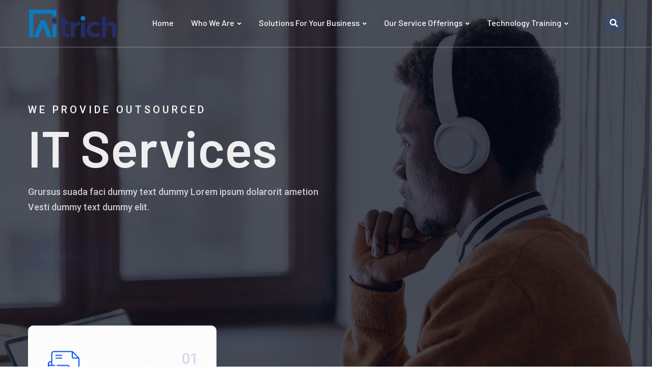

--- FILE ---
content_type: text/html; charset=UTF-8
request_url: https://aitrichd1.poleglot.in/home-7/
body_size: 36441
content:
<!doctype html>
<html lang="en-US">
<head>
	<meta charset="UTF-8">
	<meta name="viewport" content="width=device-width, initial-scale=1.0">
	<link rel="profile" href="https://gmpg.org/xfn/11" />
	<title>Home 7 &#8211; Aitrich Technologies &#8211; Your Preferred IT Solutions Partner</title>
<meta name='robots' content='max-image-preview:large' />
<noscript><style>#preloader{display:none;}</style></noscript><link rel='dns-prefetch' href='//fonts.googleapis.com' />
<link rel="alternate" type="application/rss+xml" title="Aitrich Technologies - Your Preferred IT Solutions Partner &raquo; Feed" href="https://aitrichd1.poleglot.in/feed/" />
<link rel="alternate" type="application/rss+xml" title="Aitrich Technologies - Your Preferred IT Solutions Partner &raquo; Comments Feed" href="https://aitrichd1.poleglot.in/comments/feed/" />
<script type="text/javascript">
window._wpemojiSettings = {"baseUrl":"https:\/\/s.w.org\/images\/core\/emoji\/14.0.0\/72x72\/","ext":".png","svgUrl":"https:\/\/s.w.org\/images\/core\/emoji\/14.0.0\/svg\/","svgExt":".svg","source":{"concatemoji":"https:\/\/aitrichd1.poleglot.in\/wp-includes\/js\/wp-emoji-release.min.js?ver=6.1.9"}};
/*! This file is auto-generated */
!function(e,a,t){var n,r,o,i=a.createElement("canvas"),p=i.getContext&&i.getContext("2d");function s(e,t){var a=String.fromCharCode,e=(p.clearRect(0,0,i.width,i.height),p.fillText(a.apply(this,e),0,0),i.toDataURL());return p.clearRect(0,0,i.width,i.height),p.fillText(a.apply(this,t),0,0),e===i.toDataURL()}function c(e){var t=a.createElement("script");t.src=e,t.defer=t.type="text/javascript",a.getElementsByTagName("head")[0].appendChild(t)}for(o=Array("flag","emoji"),t.supports={everything:!0,everythingExceptFlag:!0},r=0;r<o.length;r++)t.supports[o[r]]=function(e){if(p&&p.fillText)switch(p.textBaseline="top",p.font="600 32px Arial",e){case"flag":return s([127987,65039,8205,9895,65039],[127987,65039,8203,9895,65039])?!1:!s([55356,56826,55356,56819],[55356,56826,8203,55356,56819])&&!s([55356,57332,56128,56423,56128,56418,56128,56421,56128,56430,56128,56423,56128,56447],[55356,57332,8203,56128,56423,8203,56128,56418,8203,56128,56421,8203,56128,56430,8203,56128,56423,8203,56128,56447]);case"emoji":return!s([129777,127995,8205,129778,127999],[129777,127995,8203,129778,127999])}return!1}(o[r]),t.supports.everything=t.supports.everything&&t.supports[o[r]],"flag"!==o[r]&&(t.supports.everythingExceptFlag=t.supports.everythingExceptFlag&&t.supports[o[r]]);t.supports.everythingExceptFlag=t.supports.everythingExceptFlag&&!t.supports.flag,t.DOMReady=!1,t.readyCallback=function(){t.DOMReady=!0},t.supports.everything||(n=function(){t.readyCallback()},a.addEventListener?(a.addEventListener("DOMContentLoaded",n,!1),e.addEventListener("load",n,!1)):(e.attachEvent("onload",n),a.attachEvent("onreadystatechange",function(){"complete"===a.readyState&&t.readyCallback()})),(e=t.source||{}).concatemoji?c(e.concatemoji):e.wpemoji&&e.twemoji&&(c(e.twemoji),c(e.wpemoji)))}(window,document,window._wpemojiSettings);
</script>
<style type="text/css">
img.wp-smiley,
img.emoji {
	display: inline !important;
	border: none !important;
	box-shadow: none !important;
	height: 1em !important;
	width: 1em !important;
	margin: 0 0.07em !important;
	vertical-align: -0.1em !important;
	background: none !important;
	padding: 0 !important;
}
</style>
	
<link rel='stylesheet' id='sbi_styles-css' href='https://aitrichd1.poleglot.in/wp-content/plugins/instagram-feed/css/sbi-styles.min.css?ver=6.1.1' type='text/css' media='all' />
<link rel='stylesheet' id='wp-block-library-css' href='https://aitrichd1.poleglot.in/wp-includes/css/dist/block-library/style.min.css?ver=6.1.9' type='text/css' media='all' />
<style id='wp-block-library-theme-inline-css' type='text/css'>
.wp-block-audio figcaption{color:#555;font-size:13px;text-align:center}.is-dark-theme .wp-block-audio figcaption{color:hsla(0,0%,100%,.65)}.wp-block-audio{margin:0 0 1em}.wp-block-code{border:1px solid #ccc;border-radius:4px;font-family:Menlo,Consolas,monaco,monospace;padding:.8em 1em}.wp-block-embed figcaption{color:#555;font-size:13px;text-align:center}.is-dark-theme .wp-block-embed figcaption{color:hsla(0,0%,100%,.65)}.wp-block-embed{margin:0 0 1em}.blocks-gallery-caption{color:#555;font-size:13px;text-align:center}.is-dark-theme .blocks-gallery-caption{color:hsla(0,0%,100%,.65)}.wp-block-image figcaption{color:#555;font-size:13px;text-align:center}.is-dark-theme .wp-block-image figcaption{color:hsla(0,0%,100%,.65)}.wp-block-image{margin:0 0 1em}.wp-block-pullquote{border-top:4px solid;border-bottom:4px solid;margin-bottom:1.75em;color:currentColor}.wp-block-pullquote__citation,.wp-block-pullquote cite,.wp-block-pullquote footer{color:currentColor;text-transform:uppercase;font-size:.8125em;font-style:normal}.wp-block-quote{border-left:.25em solid;margin:0 0 1.75em;padding-left:1em}.wp-block-quote cite,.wp-block-quote footer{color:currentColor;font-size:.8125em;position:relative;font-style:normal}.wp-block-quote.has-text-align-right{border-left:none;border-right:.25em solid;padding-left:0;padding-right:1em}.wp-block-quote.has-text-align-center{border:none;padding-left:0}.wp-block-quote.is-large,.wp-block-quote.is-style-large,.wp-block-quote.is-style-plain{border:none}.wp-block-search .wp-block-search__label{font-weight:700}.wp-block-search__button{border:1px solid #ccc;padding:.375em .625em}:where(.wp-block-group.has-background){padding:1.25em 2.375em}.wp-block-separator.has-css-opacity{opacity:.4}.wp-block-separator{border:none;border-bottom:2px solid;margin-left:auto;margin-right:auto}.wp-block-separator.has-alpha-channel-opacity{opacity:1}.wp-block-separator:not(.is-style-wide):not(.is-style-dots){width:100px}.wp-block-separator.has-background:not(.is-style-dots){border-bottom:none;height:1px}.wp-block-separator.has-background:not(.is-style-wide):not(.is-style-dots){height:2px}.wp-block-table{margin:"0 0 1em 0"}.wp-block-table thead{border-bottom:3px solid}.wp-block-table tfoot{border-top:3px solid}.wp-block-table td,.wp-block-table th{word-break:normal}.wp-block-table figcaption{color:#555;font-size:13px;text-align:center}.is-dark-theme .wp-block-table figcaption{color:hsla(0,0%,100%,.65)}.wp-block-video figcaption{color:#555;font-size:13px;text-align:center}.is-dark-theme .wp-block-video figcaption{color:hsla(0,0%,100%,.65)}.wp-block-video{margin:0 0 1em}.wp-block-template-part.has-background{padding:1.25em 2.375em;margin-top:0;margin-bottom:0}
</style>
<link rel='stylesheet' id='wc-blocks-vendors-style-css' href='https://aitrichd1.poleglot.in/wp-content/plugins/woocommerce/packages/woocommerce-blocks/build/wc-blocks-vendors-style.css?ver=9.4.3' type='text/css' media='all' />
<link rel='stylesheet' id='wc-blocks-style-css' href='https://aitrichd1.poleglot.in/wp-content/plugins/woocommerce/packages/woocommerce-blocks/build/wc-blocks-style.css?ver=9.4.3' type='text/css' media='all' />
<link rel='stylesheet' id='classic-theme-styles-css' href='https://aitrichd1.poleglot.in/wp-includes/css/classic-themes.min.css?ver=1' type='text/css' media='all' />
<style id='global-styles-inline-css' type='text/css'>
body{--wp--preset--color--black: #000000;--wp--preset--color--cyan-bluish-gray: #abb8c3;--wp--preset--color--white: #ffffff;--wp--preset--color--pale-pink: #f78da7;--wp--preset--color--vivid-red: #cf2e2e;--wp--preset--color--luminous-vivid-orange: #ff6900;--wp--preset--color--luminous-vivid-amber: #fcb900;--wp--preset--color--light-green-cyan: #7bdcb5;--wp--preset--color--vivid-green-cyan: #00d084;--wp--preset--color--pale-cyan-blue: #8ed1fc;--wp--preset--color--vivid-cyan-blue: #0693e3;--wp--preset--color--vivid-purple: #9b51e0;--wp--preset--color--techkit-primary: #0554f2;--wp--preset--color--techkit-secondary: #14133b;--wp--preset--color--techkit-button-dark-gray: #333333;--wp--preset--color--techkit-button-light-gray: #a5a5a5;--wp--preset--color--techkit-button-white: #ffffff;--wp--preset--gradient--vivid-cyan-blue-to-vivid-purple: linear-gradient(135deg,rgba(6,147,227,1) 0%,rgb(155,81,224) 100%);--wp--preset--gradient--light-green-cyan-to-vivid-green-cyan: linear-gradient(135deg,rgb(122,220,180) 0%,rgb(0,208,130) 100%);--wp--preset--gradient--luminous-vivid-amber-to-luminous-vivid-orange: linear-gradient(135deg,rgba(252,185,0,1) 0%,rgba(255,105,0,1) 100%);--wp--preset--gradient--luminous-vivid-orange-to-vivid-red: linear-gradient(135deg,rgba(255,105,0,1) 0%,rgb(207,46,46) 100%);--wp--preset--gradient--very-light-gray-to-cyan-bluish-gray: linear-gradient(135deg,rgb(238,238,238) 0%,rgb(169,184,195) 100%);--wp--preset--gradient--cool-to-warm-spectrum: linear-gradient(135deg,rgb(74,234,220) 0%,rgb(151,120,209) 20%,rgb(207,42,186) 40%,rgb(238,44,130) 60%,rgb(251,105,98) 80%,rgb(254,248,76) 100%);--wp--preset--gradient--blush-light-purple: linear-gradient(135deg,rgb(255,206,236) 0%,rgb(152,150,240) 100%);--wp--preset--gradient--blush-bordeaux: linear-gradient(135deg,rgb(254,205,165) 0%,rgb(254,45,45) 50%,rgb(107,0,62) 100%);--wp--preset--gradient--luminous-dusk: linear-gradient(135deg,rgb(255,203,112) 0%,rgb(199,81,192) 50%,rgb(65,88,208) 100%);--wp--preset--gradient--pale-ocean: linear-gradient(135deg,rgb(255,245,203) 0%,rgb(182,227,212) 50%,rgb(51,167,181) 100%);--wp--preset--gradient--electric-grass: linear-gradient(135deg,rgb(202,248,128) 0%,rgb(113,206,126) 100%);--wp--preset--gradient--midnight: linear-gradient(135deg,rgb(2,3,129) 0%,rgb(40,116,252) 100%);--wp--preset--gradient--techkit-gradient-color: linear-gradient(135deg, rgba(255, 0, 0, 1) 0%, rgba(252, 75, 51, 1) 100%);--wp--preset--duotone--dark-grayscale: url('#wp-duotone-dark-grayscale');--wp--preset--duotone--grayscale: url('#wp-duotone-grayscale');--wp--preset--duotone--purple-yellow: url('#wp-duotone-purple-yellow');--wp--preset--duotone--blue-red: url('#wp-duotone-blue-red');--wp--preset--duotone--midnight: url('#wp-duotone-midnight');--wp--preset--duotone--magenta-yellow: url('#wp-duotone-magenta-yellow');--wp--preset--duotone--purple-green: url('#wp-duotone-purple-green');--wp--preset--duotone--blue-orange: url('#wp-duotone-blue-orange');--wp--preset--font-size--small: 12px;--wp--preset--font-size--medium: 20px;--wp--preset--font-size--large: 36px;--wp--preset--font-size--x-large: 42px;--wp--preset--font-size--normal: 16px;--wp--preset--font-size--huge: 50px;--wp--preset--spacing--20: 0.44rem;--wp--preset--spacing--30: 0.67rem;--wp--preset--spacing--40: 1rem;--wp--preset--spacing--50: 1.5rem;--wp--preset--spacing--60: 2.25rem;--wp--preset--spacing--70: 3.38rem;--wp--preset--spacing--80: 5.06rem;}:where(.is-layout-flex){gap: 0.5em;}body .is-layout-flow > .alignleft{float: left;margin-inline-start: 0;margin-inline-end: 2em;}body .is-layout-flow > .alignright{float: right;margin-inline-start: 2em;margin-inline-end: 0;}body .is-layout-flow > .aligncenter{margin-left: auto !important;margin-right: auto !important;}body .is-layout-constrained > .alignleft{float: left;margin-inline-start: 0;margin-inline-end: 2em;}body .is-layout-constrained > .alignright{float: right;margin-inline-start: 2em;margin-inline-end: 0;}body .is-layout-constrained > .aligncenter{margin-left: auto !important;margin-right: auto !important;}body .is-layout-constrained > :where(:not(.alignleft):not(.alignright):not(.alignfull)){max-width: var(--wp--style--global--content-size);margin-left: auto !important;margin-right: auto !important;}body .is-layout-constrained > .alignwide{max-width: var(--wp--style--global--wide-size);}body .is-layout-flex{display: flex;}body .is-layout-flex{flex-wrap: wrap;align-items: center;}body .is-layout-flex > *{margin: 0;}:where(.wp-block-columns.is-layout-flex){gap: 2em;}.has-black-color{color: var(--wp--preset--color--black) !important;}.has-cyan-bluish-gray-color{color: var(--wp--preset--color--cyan-bluish-gray) !important;}.has-white-color{color: var(--wp--preset--color--white) !important;}.has-pale-pink-color{color: var(--wp--preset--color--pale-pink) !important;}.has-vivid-red-color{color: var(--wp--preset--color--vivid-red) !important;}.has-luminous-vivid-orange-color{color: var(--wp--preset--color--luminous-vivid-orange) !important;}.has-luminous-vivid-amber-color{color: var(--wp--preset--color--luminous-vivid-amber) !important;}.has-light-green-cyan-color{color: var(--wp--preset--color--light-green-cyan) !important;}.has-vivid-green-cyan-color{color: var(--wp--preset--color--vivid-green-cyan) !important;}.has-pale-cyan-blue-color{color: var(--wp--preset--color--pale-cyan-blue) !important;}.has-vivid-cyan-blue-color{color: var(--wp--preset--color--vivid-cyan-blue) !important;}.has-vivid-purple-color{color: var(--wp--preset--color--vivid-purple) !important;}.has-black-background-color{background-color: var(--wp--preset--color--black) !important;}.has-cyan-bluish-gray-background-color{background-color: var(--wp--preset--color--cyan-bluish-gray) !important;}.has-white-background-color{background-color: var(--wp--preset--color--white) !important;}.has-pale-pink-background-color{background-color: var(--wp--preset--color--pale-pink) !important;}.has-vivid-red-background-color{background-color: var(--wp--preset--color--vivid-red) !important;}.has-luminous-vivid-orange-background-color{background-color: var(--wp--preset--color--luminous-vivid-orange) !important;}.has-luminous-vivid-amber-background-color{background-color: var(--wp--preset--color--luminous-vivid-amber) !important;}.has-light-green-cyan-background-color{background-color: var(--wp--preset--color--light-green-cyan) !important;}.has-vivid-green-cyan-background-color{background-color: var(--wp--preset--color--vivid-green-cyan) !important;}.has-pale-cyan-blue-background-color{background-color: var(--wp--preset--color--pale-cyan-blue) !important;}.has-vivid-cyan-blue-background-color{background-color: var(--wp--preset--color--vivid-cyan-blue) !important;}.has-vivid-purple-background-color{background-color: var(--wp--preset--color--vivid-purple) !important;}.has-black-border-color{border-color: var(--wp--preset--color--black) !important;}.has-cyan-bluish-gray-border-color{border-color: var(--wp--preset--color--cyan-bluish-gray) !important;}.has-white-border-color{border-color: var(--wp--preset--color--white) !important;}.has-pale-pink-border-color{border-color: var(--wp--preset--color--pale-pink) !important;}.has-vivid-red-border-color{border-color: var(--wp--preset--color--vivid-red) !important;}.has-luminous-vivid-orange-border-color{border-color: var(--wp--preset--color--luminous-vivid-orange) !important;}.has-luminous-vivid-amber-border-color{border-color: var(--wp--preset--color--luminous-vivid-amber) !important;}.has-light-green-cyan-border-color{border-color: var(--wp--preset--color--light-green-cyan) !important;}.has-vivid-green-cyan-border-color{border-color: var(--wp--preset--color--vivid-green-cyan) !important;}.has-pale-cyan-blue-border-color{border-color: var(--wp--preset--color--pale-cyan-blue) !important;}.has-vivid-cyan-blue-border-color{border-color: var(--wp--preset--color--vivid-cyan-blue) !important;}.has-vivid-purple-border-color{border-color: var(--wp--preset--color--vivid-purple) !important;}.has-vivid-cyan-blue-to-vivid-purple-gradient-background{background: var(--wp--preset--gradient--vivid-cyan-blue-to-vivid-purple) !important;}.has-light-green-cyan-to-vivid-green-cyan-gradient-background{background: var(--wp--preset--gradient--light-green-cyan-to-vivid-green-cyan) !important;}.has-luminous-vivid-amber-to-luminous-vivid-orange-gradient-background{background: var(--wp--preset--gradient--luminous-vivid-amber-to-luminous-vivid-orange) !important;}.has-luminous-vivid-orange-to-vivid-red-gradient-background{background: var(--wp--preset--gradient--luminous-vivid-orange-to-vivid-red) !important;}.has-very-light-gray-to-cyan-bluish-gray-gradient-background{background: var(--wp--preset--gradient--very-light-gray-to-cyan-bluish-gray) !important;}.has-cool-to-warm-spectrum-gradient-background{background: var(--wp--preset--gradient--cool-to-warm-spectrum) !important;}.has-blush-light-purple-gradient-background{background: var(--wp--preset--gradient--blush-light-purple) !important;}.has-blush-bordeaux-gradient-background{background: var(--wp--preset--gradient--blush-bordeaux) !important;}.has-luminous-dusk-gradient-background{background: var(--wp--preset--gradient--luminous-dusk) !important;}.has-pale-ocean-gradient-background{background: var(--wp--preset--gradient--pale-ocean) !important;}.has-electric-grass-gradient-background{background: var(--wp--preset--gradient--electric-grass) !important;}.has-midnight-gradient-background{background: var(--wp--preset--gradient--midnight) !important;}.has-small-font-size{font-size: var(--wp--preset--font-size--small) !important;}.has-medium-font-size{font-size: var(--wp--preset--font-size--medium) !important;}.has-large-font-size{font-size: var(--wp--preset--font-size--large) !important;}.has-x-large-font-size{font-size: var(--wp--preset--font-size--x-large) !important;}
.wp-block-navigation a:where(:not(.wp-element-button)){color: inherit;}
:where(.wp-block-columns.is-layout-flex){gap: 2em;}
.wp-block-pullquote{font-size: 1.5em;line-height: 1.6;}
</style>
<link rel='stylesheet' id='woocommerce-layout-css' href='https://aitrichd1.poleglot.in/wp-content/plugins/woocommerce/assets/css/woocommerce-layout.css?ver=7.4.0' type='text/css' media='all' />
<link rel='stylesheet' id='woocommerce-smallscreen-css' href='https://aitrichd1.poleglot.in/wp-content/plugins/woocommerce/assets/css/woocommerce-smallscreen.css?ver=7.4.0' type='text/css' media='only screen and (max-width: 768px)' />
<link rel='stylesheet' id='woocommerce-general-css' href='https://aitrichd1.poleglot.in/wp-content/plugins/woocommerce/assets/css/woocommerce.css?ver=7.4.0' type='text/css' media='all' />
<style id='woocommerce-inline-inline-css' type='text/css'>
.woocommerce form .form-row .required { visibility: visible; }
</style>
<link rel='stylesheet' id='elementor-icons-css' href='https://aitrichd1.poleglot.in/wp-content/plugins/elementor/assets/lib/eicons/css/elementor-icons.min.css?ver=5.18.0' type='text/css' media='all' />
<link rel='stylesheet' id='elementor-frontend-css' href='https://aitrichd1.poleglot.in/wp-content/plugins/elementor/assets/css/frontend-lite.min.css?ver=3.11.2' type='text/css' media='all' />
<link rel='stylesheet' id='swiper-css' href='https://aitrichd1.poleglot.in/wp-content/plugins/elementor/assets/lib/swiper/css/swiper.min.css?ver=5.3.6' type='text/css' media='all' />
<link rel='stylesheet' id='elementor-post-427-css' href='https://aitrichd1.poleglot.in/wp-content/uploads/elementor/css/post-427.css?ver=1678534510' type='text/css' media='all' />
<link rel='stylesheet' id='eac-css' href='https://aitrichd1.poleglot.in/wp-content/plugins/elementor-addon-components/assets/css/eac-components.min.css?ver=1.0.0' type='text/css' media='all' />
<link rel='stylesheet' id='eac-image-fancybox-css' href='https://aitrichd1.poleglot.in/wp-content/plugins/elementor-addon-components/assets/css/jquery.fancybox.min.css?ver=3.5.7' type='text/css' media='all' />
<link rel='stylesheet' id='elementor-pro-css' href='https://aitrichd1.poleglot.in/wp-content/plugins/elementor-pro/assets/css/frontend-lite.min.css?ver=3.11.2' type='text/css' media='all' />
<link rel='stylesheet' id='elementor-post-7253-css' href='https://aitrichd1.poleglot.in/wp-content/uploads/elementor/css/post-7253.css?ver=1680233340' type='text/css' media='all' />
<link rel='stylesheet' id='fluentform-elementor-widget-css' href='https://aitrichd1.poleglot.in/wp-content/plugins/fluentform/public/css/fluent-forms-elementor-widget.css?ver=4.3.24' type='text/css' media='all' />
<link rel='stylesheet' id='techkit-gfonts-css' href='//fonts.googleapis.com/css?family=Roboto%3A500%2C400%7CBarlow%3A400%2C500%2C600%2C700%2C500&#038;display=fallback&#038;ver=1.5' type='text/css' media='all' />
<link rel='stylesheet' id='bootstrap-css' href='https://aitrichd1.poleglot.in/wp-content/themes/techkit/assets/css/bootstrap.min.css?ver=1.5' type='text/css' media='all' />
<link rel='stylesheet' id='flaticon-techkit-css' href='https://aitrichd1.poleglot.in/wp-content/themes/techkit/assets/fonts/flaticon-techkit/flaticon.css?ver=1.5' type='text/css' media='all' />
<link rel='stylesheet' id='magnific-popup-css' href='https://aitrichd1.poleglot.in/wp-content/themes/techkit/assets/css/magnific-popup.css?ver=1.5' type='text/css' media='all' />
<link rel='stylesheet' id='font-awesome-css' href='https://aitrichd1.poleglot.in/wp-content/themes/techkit/assets/css/font-awesome.min.css?ver=1.5' type='text/css' media='all' />
<link rel='stylesheet' id='animate-css' href='https://aitrichd1.poleglot.in/wp-content/themes/techkit/assets/css/animate.min.css?ver=1.5' type='text/css' media='all' />
<link rel='stylesheet' id='techkit-default-css' href='https://aitrichd1.poleglot.in/wp-content/themes/techkit/assets/css/default.css?ver=1.5' type='text/css' media='all' />
<link rel='stylesheet' id='techkit-elementor-css' href='https://aitrichd1.poleglot.in/wp-content/themes/techkit/assets/css/elementor.css?ver=1.5' type='text/css' media='all' />
<link rel='stylesheet' id='techkit-style-css' href='https://aitrichd1.poleglot.in/wp-content/themes/techkit/assets/css/style.css?ver=1.5' type='text/css' media='all' />
<style id='techkit-style-inline-css' type='text/css'>
	
	.entry-banner {
					background: url(https://aitrichd1.poleglot.in/wp-content/themes/techkit/assets/img/banner.jpg) no-repeat scroll center bottom / cover;
			}

	.content-area {
		padding-top: 0px; 
		padding-bottom: 0px;
	}
		.error-page-area {		 
		background-color: #ffffff;
	}
	
	
</style>
<style id='techkit-dynamic-inline-css' type='text/css'>
@media ( min-width:1200px ) { .container {  max-width: 1200px; } } a { color: #0554f2; } a:hover { color: #14133b; } .primary-color { color: #0554f2; } .secondary-color { color: #14133b; } #preloader { background-color: #ffffff; } .loader .cssload-inner.cssload-one, .loader .cssload-inner.cssload-two, .loader .cssload-inner.cssload-three { border-color: #0554f2; } .scroll-wrap:after { color: #0554f2; } .scroll-wrap svg.scroll-circle path {   stroke: #0554f2; } body { color: #444444; font-family: 'Roboto', sans-serif; font-size: 16px; line-height: 30px; font-weight : normal; font-style: normal; } h1,h2,h3,h4,h5,h6 { font-family: 'Barlow', sans-serif; font-weight : 600; } h1 { font-family: 'Barlow', sans-serif; font-weight : 600; } h1 { font-size: 41px; line-height: 44px; font-style: normal; } h2 { font-family: 'Barlow', sans-serif; font-weight : 600; } h2 { font-size: 32.44px; line-height: 35px; font-style: normal; } h3 { font-family: 'Barlow', sans-serif; font-weight : 600; } h3 { font-size: 25.63px; line-height: 35px; font-style: normal; } h4 { font-family: 'Barlow', sans-serif; font-weight : 600; } h4 { font-size: 20.25px; line-height: 30px; font-style: normal; } h5 { font-family: 'Barlow', sans-serif; font-weight : 600; } h5 { font-size: 18px; line-height: 28px; font-style: normal; } h6 { font-family: 'Barlow', sans-serif; font-weight : 600; } h6 { font-size: 16px; line-height: 26px; font-style: normal; } .topbar-style-1 .header-top-bar { background-color: #ffffff; color: #646464; } .topbar-style-1 .header-top-bar a { color: #646464; } .topbar-style-1 .tophead-left i, .topbar-style-1 .tophead-right .header-button i, .topbar-style-1 .tophead-right .tophead-social a:hover { color: #0554f2; } .topbar-style-1.trheader .header-top-bar { color: #ffffff; } .topbar-style-1.trheader .header-top-bar a { color: #ffffff; } .topbar-style-1.trheader .header-top-bar .tophead-right i, .topbar-style-1.trheader .header-top-bar .tophead-left i:before { color: #ffffff; } .topbar-style-1 .header-top-bar a:hover { color: #0554f2; } .topbar-style-2 .header-top-bar { background-color: #f6f9ff; color: #5b6674; } .topbar-style-2 .header-top-bar a { color: #5b6674; } .topbar-style-2 .tophead-left i { color: #5b6674; } .topbar-style-2 .header-top-bar .tophead-right a:hover i, .topbar-style-2 .header-top-bar .tophead-left a:hover { color: #0554f2; } .topbar-style-2.trheader .header-top-bar, .topbar-style-2.trheader .header-top-bar a { color: #ffffff; } .topbar-style-2.trheader .header-top-bar .tophead-right i, .topbar-style-2.trheader .header-top-bar .tophead-left i:before { color: #ffffff; } .topbar-style-2 .header-top-bar .topbar_text a { color: #0554f2; } .site-header .main-navigation nav ul li a { font-family: 'Barlow', sans-serif; font-size: 16px; line-height: 22px; font-weight : 500; color: #14133b; font-style: normal; } .site-header .main-navigation ul li ul li a { font-family: 'Barlow', sans-serif; font-size: 15px; line-height: 22px; font-weight : 500; color: #656567; font-style: normal; } .mean-container .mean-nav ul li a { font-family: 'Barlow', sans-serif; font-size: 15px; line-height: 22px; font-weight : 500; font-style: normal; } .site-header .main-navigation ul.menu > li > a:hover { color: #0554f2; } .site-header .main-navigation ul.menu li.current-menu-item > a, .site-header .main-navigation ul.menu > li.current > a { color: #0554f2; } .site-header .main-navigation ul.menu li.current-menu-ancestor > a { color: #0554f2; } .trheader .site-header .rt-sticky .main-navigation ul.menu li.current-menu-ancestor > a { color: #0554f2; } .header-style-1 .site-header .rt-sticky-menu .main-navigation nav > ul > li > a, .header-style-2 .site-header .rt-sticky-menu .main-navigation nav > ul > li > a, .header-style-3 .site-header .rt-sticky-menu .main-navigation nav > ul > li > a, .header-style-4 .site-header .rt-sticky-menu .main-navigation nav > ul > li > a { color: #14133b; } .header-style-1 .site-header .rt-sticky-menu .main-navigation nav > ul > li > a:hover, .header-style-2 .site-header .rt-sticky-menu .main-navigation nav > ul > li > a:hover, .header-style-3 .site-header .rt-sticky-menu .main-navigation nav > ul > li > a:hover, .header-style-4 .site-header .rt-sticky-menu .main-navigation nav > ul > li > a:hover { color: #0554f2; } .site-header .main-navigation nav ul li a.active { color: #0554f2; } .site-header .main-navigation nav > ul > li > a::before { background-color: #0554f2; } .header-style-1 .site-header .main-navigation ul.menu > li.current > a:hover, .header-style-1 .site-header .main-navigation ul.menu > li.current-menu-item > a:hover, .header-style-1 .site-header .main-navigation ul li a.active, .header-style-1 .site-header .main-navigation ul.menu > li.current-menu-item > a, .header-style-1 .site-header .main-navigation ul.menu > li.current > a { color: #0554f2; } .info-menu-bar .cart-icon-area .cart-icon-num, .header-search-field .search-form .search-button:hover { background-color: #0554f2; } .header-search-field .search-form .search-button { background-color: #14133b; } .additional-menu-area .sidenav-social span a { background-color: #0554f2; } .additional-menu-area .sidenav ul li a:hover { color: #0554f2; } .rt-slide-nav .offscreen-navigation li.current-menu-item > a, .rt-slide-nav .offscreen-navigation li.current-menu-parent > a { color: #0554f2; } .rt-slide-nav .offscreen-navigation ul li > a:hover:before { background-color: #0554f2; } .site-header .main-navigation ul li ul { background-color: #ffffff; } .site-header .main-navigation ul.menu li ul.sub-menu li a:hover { color: #0554f2; } .site-header .main-navigation ul li.mega-menu ul.sub-menu li a:hover { color: #0554f2; } .site-header .main-navigation ul li ul.sub-menu li:hover > a:before { background-color: #0554f2; } .site-header .main-navigation ul li ul.sub-menu li.menu-item-has-children:hover:before { color: #0554f2; } .site-header .main-navigation ul li ul li:hover { background-color: #ffffff; } .trheader .site-header .main-navigation nav > ul > li > a, .trheader .site-header .main-navigation .menu > li > a { color: #ffffff; } .site-header .main-navigation ul li.mega-menu > ul.sub-menu { background-color: #ffffff} .site-header .main-navigation ul li.mega-menu ul.sub-menu li a { color: #656567} .site-header .main-navigation ul li.mega-menu > ul.sub-menu li:before { color: #0554f2; } .site-header .main-navigation ul li ul.sub-menu li.menu-item-has-children:before { color: #656567; } .mean-container a.meanmenu-reveal, .mean-container .mean-nav ul li a.mean-expand { color: #0554f2; } .mean-container a.meanmenu-reveal span { background-color: #0554f2; } .mean-container .mean-nav ul li a:hover, .mean-container .mean-nav > ul > li.current-menu-item > a { color: #0554f2; } .mean-container .mean-nav ul li.current_page_item > a, .mean-container .mean-nav ul li.current-menu-item > a, .mean-container .mean-nav ul li.current-menu-parent > a { color: #0554f2; } .site-header .search-box .search-text { border-color: #0554f2; } .header-style-1 .site-header .header-top .icon-left, .header-style-1 .site-header .header-top .info-text a:hover { color: #0554f2; } .header-style-2 .header-icon-area .header-search-box a:hover i { background-color: #0554f2; } .header-style-3 .site-header .info-wrap .info i { color: #0554f2; } .header-style-4.trheader .site-header .main-navigation nav > ul > li > a:hover { color: #0554f2; } .header-style-5 .header-icon-area .contact-info .icon-left { background-color: #0554f2; } .header-style-5 .header-icon-area .search-icon a:hover { color: #0554f2 !important; } .header-style-6 .header-icon-area .contact-info .info-text a { color: #0554f2; } .header-offcanvus, .header-button .button-btn { background-color: #0554f2; } .header-button .button-btn:hover { background-color: #14133b; } .additional-menu-area .sidenav-address span a:hover { color: #0554f2; } .additional-menu-area .sidecanvas { background-color: #14133b; } .mobile-top-bar .header-top .icon-left, .mobile-top-bar .header-top .info-text a:hover { color: #0554f2; } .entry-banner .entry-banner-content h1 { color: #ffffff; } .breadcrumb-area .entry-breadcrumb span a, .breadcrumb-trail ul.trail-items li a { color: #ffffff; } .breadcrumb-area .entry-breadcrumb span a:hover, .breadcrumb-trail ul.trail-items li a:hover { color: #0554f2; } .breadcrumb-trail ul.trail-items li, .entry-banner .entry-breadcrumb .delimiter, .entry-banner .entry-breadcrumb .dvdr { color: #ffffff; } .entry-banner:after {   background: rgba(20, 19, 59, 0.75); } .entry-banner .entry-banner-content { padding-top: 140px; padding-bottom: 150px; } .footer-area .widgettitle { color: #ffffff; } .footer-style-1 .footer-area { background-color: #181a2e; color: #d7d7d7; } .footer-top-area .widget a, .footer-top-area .widget ul.menu li a:before, .footer-top-area .widget_archive li a:before, .footer-top-area ul li.recentcomments a:before, .footer-top-area ul li.recentcomments span a:before, .footer-top-area .widget_categories li a:before, .footer-top-area .widget_pages li a:before, .footer-top-area .widget_meta li a:before, .footer-top-area .widget_recent_entries ul li a:before { color: #d7d7d7; } .footer-top-area .widget a:hover, .footer-top-area .widget a:active, .footer-top-area ul li a:hover i, .footer-top-area .widget ul.menu li a:hover:before, .footer-top-area .widget_archive li a:hover:before, .footer-top-area .widget_categories li a:hover:before, .footer-top-area .widget_pages li a:hover:before, .footer-top-area .widget_meta li a:hover:before, .footer-top-area .widget_recent_entries ul li a:hover:before{ color: #ffffff; } .footer-area .footer-social li a:hover, .footer-top-area .rt_footer_social_widget .footer-social li a:hover { background: #0554f2; } .widget-open-hour ul.opening-schedule li .os-close { color: #14133b; } .footer-style-2 .footer-top-area { background-color: #191b29; color: #d7d7d7; } .footer-style-2 .footer-bottom-area { background-color: #1c1e2e; } .footer-style-2 .footer-top-area .rt_footer_social_widget .footer-social li a:hover { background-color: #0554f2; } .rt-box-title-1 span { border-top-color: #0554f2; } .footer-area .copyright { color: #aaaaaa; } .footer-area .copyright a { color: #d7d7d7; } .footer-area .copyright a:hover { color: #ffffff; } .footer-style-3 .footer-area .widgettitle {   color: #14133b; } .footer-style-3 .footer-top-area { background-color: #ffffff; color: #5b6674; } .footer-style-3 .footer-area .copyright { color: #5b6674; } .footer-style-3 .footer-area .copyright a:hover {   color: #0554f2; } .footer-style-3 .footer-top-area a, .footer-style-3 .footer-area .copyright a, .footer-style-3 .footer-top-area .widget ul.menu li a { color: #5b6674; } .footer-style-3 .footer-top-area a:hover, .footer-style-3 .footer-area .copyright a:hover, .footer-style-3 .footer-top-area .widget ul.menu li a:hover { color: #0554f2; } .footer-style-3 .footer-top-area .widget ul.menu li a:after {   background-color: #0554f2; } .search-form input:focus { border-color: #0554f2; } .sidebar-widget-area .rt_widget_recent_entries_with_image .media-body .posted-date a, .sidebar-widget-area .widget ul li.active a, .sidebar-widget-area .widget ul li.active a:before, .footer-top-area .search-form input.search-submit, .footer-top-area ul li:before, .footer-top-area ul li a:before { color: #0554f2; } .footer-top-area .search-form input.search-submit, .footer-top-area ul li a:before, .footer-top-area .stylish-input-group .input-group-addon button i { color: #0554f2; } .footer-top-area .stylish-input-group .input-group-addon button:hover { background: #0554f2; } .footer-area .widgettitle:before { background-color: #0554f2; } .footer-topbar, .footer-topbar .emergrncy-content-holder{ background: #0554f2; } .footer-topbar .emergrncy-content-holder:before { border-color: transparent #0554f2; } .sidebar-widget-area .widget_recent_comments ul li.recentcomments:hover > span:before { background-color: #14133b; } .post-box-style .post-box-date ul li a, .post-tab-layout .post-box-date ul li:first-child { color: #0554f2; } .search-form button, .widget ul li a:hover, .sidebar-widget-area .widget ul li a:hover, .post-box-style .media-body h3 a:hover, .post-tab-layout .entry-title a:hover, .feature-post-layout .entry-title a:hover { color: #0554f2; } .feature-post-layout .post-box-date ul li.feature-date, .rt_widget_recent_entries_with_image .topic-box .widget-recent-post-title a:hover { color: #0554f2; } .rt_widget_recent_entries_with_image .topic-box .post-date1 span { background-color: #0554f2; } .sidebar-widget-area .mc4wp-form .form-group .item-btn { background-color: #0554f2; } .sidebar-widget-area .mc4wp-form .form-group .item-btn:hover { background-color: #14133b; } .post-tab-layout ul.btn-tab li .active { background-color: #0554f2; } .call-to-action-content .rtin-des .item-btn:hover, .sidebar-widget-area .widget .download-list ul li a { background-color: #0554f2; } .sidebar-widget-area .widget .download-list ul li a:hover { background-color: #14133b; } .sidebar-widget-area .widget_calendar td a, .sidebar-widget-area .widget_calendar a:hover { color: #0554f2; } .footer-top-area .widget_calendar caption, .sidebar-widget-area .widget_calendar caption, .sidebar-widget-area .widget_calendar table td#today, .footer-top-area .widget_calendar table td#today { background-color: #0554f2; } .widget_techkit_about_author .author-widget .about-social li a:hover { background-color: #0554f2; } .entry-footer .about-author .media-body .author-title, .entry-footer .post-share > ul > li .tag-link, .entry-title h1 a { color: #0554f2; } .entry-footer .post-share > ul > li .tag-link:hover { background-color: #0554f2; } .comments-area .main-comments .replay-area a:hover { color: #0554f2; } .error-page-area {   background-color: #ffffff; } .error-page-area .text-1 {  color: #14133b; } .error-page-area .text-2 { color: #5b6674; } .error-page-area .error-page-content .go-home a:after {   background: #0554f2; } .error-page-area .error-page-content .go-home a:before {   background: #14133b; } #respond form .btn-send { background-color: #0554f2; } #respond form .btn-send:hover {   background: #14133b; } .item-comments .item-comments-list ul.comments-list li .comment-reply { background-color: #0554f2; } .title-bar35:after { background: #0554f2; } form.post-password-form input[type="submit"] {   background: #0554f2; } form.post-password-form input[type="submit"]:hover {   background: #14133b; } .button-style-1, .button-style-3 { color: #0554f2; } a.button-style-1:hover {   color: #0554f2; } .button-style-2 { background-color: #0554f2; } .btn-common path.rt-button-cap, .button-style-3.btn-common path.rt-button-cap { stroke: #0554f2; } a.button-style-3:hover {   border: 1px solid #0554f2;   color: #0554f2; } .entry-footer ul.item-tags li a:hover { color: #0554f2; } .rt-related-post-info .post-title a:hover, .rt-related-post-info .post-date ul li.post-relate-date { color: #0554f2; } .about-author ul.author-box-social li a:hover { color: #0554f2; } .entry-footer .post-share .share-links a:hover { color: #0554f2; } .post-navigation a:hover, .post-navigation .prev-article:hover, .post-navigation .next-article:hover { color: #0554f2; } .entry-header .entry-meta ul li i, .entry-header .entry-meta ul li a:hover { color: #0554f2; } .single-post .entry-content ol li:before, .entry-content ol li:before { background-color: #0554f2; } .rt-related-post .title-section h2:after { background-color: #0554f2; } .entry-footer .item-tags a:hover { background-color: #0554f2; } .rt-related-post .owl-custom-nav .owl-prev:hover, .rt-related-post .owl-custom-nav .owl-next:hover { background-color: #0554f2; } .blog-box .entry-content h3 a, .blog-layout-2 .blog-box .entry-content h2 a { color: #14133b; } .blog-box .entry-content h3 a:hover, .blog-box .entry-content .blog-cat a, .blog-layout-2 .blog-box .entry-content h2 a:hover { color: #0554f2; } .blog-box .blog-img-holder:after { background-image: linear-gradient(transparent, #0554f2), linear-gradient(transparent, #0554f2); } .pagination-area li.active a:hover, .pagination-area ul li.active a, .pagination-area ul li a:hover, .pagination-area ul li span.current { background-color: #0554f2; } .fluentform .get-form .ff-btn, .fluentform .contact-form .ff-btn, .fluentform .newsletter-form .ff-btn {   background-color: #0554f2; } .fluentform .get-form .ff-btn:hover, .fluentform .get-form .ff-btn:focus, .fluentform .contact-form .ff-btn:hover, .fluentform .contact-form .ff-btn:focus, .fluentform .newsletter-form .ff-btn:hover, .fluentform .newsletter-form .ff-btn:focus {   background-color: #14133b; } .contact-form h3:after {   background-color: #0554f2; } .fluentform .contact-form .ff-el-form-control:focus, .fluentform .get-form .ff-el-form-control:focus {   border-color: #0554f2; } .fluentform .contact-form .text-danger, .fluentform .get-form .text-danger, .fluentform .newsletter-form .text-danger {   color: #0554f2 !important; } .fluentform .contact-form .ff-el-is-error .ff-el-form-control, .fluentform .contact-form.ff-el-is-error .ff-el-form-control, .fluentform .get-form .ff-el-is-error .ff-el-form-control, .fluentform .get-form.ff-el-is-error .ff-el-form-control, .fluentform .newsletter-form .ff-el-is-error .ff-el-form-control, .fluentform .newsletter-form.ff-el-is-error .ff-el-form-control {   border-color: #0554f2; } .team-details-social li a {  background: #0554f2;  border: 1px solid #0554f2; } .team-details-social li:hover a {  border: 1px solid #0554f2; } .team-details-social li:hover a i {  color: #0554f2; } .skill-area .progress .lead {  border: 2px solid #0554f2; } .skill-area .progress .progress-bar {  background: #0554f2; } .team-details-info li i {  color: #0554f2; } .rt-drop, .sidebar-widget-area .widget .corporate-address li i, .sidebar-widget-area .widget .corporate-address li i.fa-map-marker, .rt-news-box .post-cat span a:hover, .rt-news-box .topic-box .post-date1 span a:hover, .rt_widget_recent_entries_with_image .topic-box .post-date1 span a:hover, .sidebar-widget-area .widget.title-style-1 h3.widgettitle, .search-form input.search-submit, ul.news-info-list li i, .search-form input.search-submit:hover, .rt-cat-list-widget li:hover a, .footer-top-area .search-form input.search-submit, .ui-cat-tag a:hover, .entry-post-meta .post-author a:hover, .post-detail-style2 .post-info-light ul li a:hover, .post-detail-style2 .entry-meta li a:hover, .entry-title a:hover, .rt-blog-layout .entry-thumbnail-area ul li i, .rt-blog-layout .entry-thumbnail-area ul li a:hover, .rt-blog-layout .entry-content h3 a:hover, .blog-layout-1 .entry-meta ul li a:hover, .blog-box .blog-bottom-content-holder ul li i, .footer-top-area .rt-news-box .dark .rt-news-box-widget .media-body a:hover, .entry-footer .share-social ul a:hover { color: #0554f2; } .rt-box-title-2,.blog-box .blog-img-holder .entry-content, button, input[type="button"], input[type="reset"], input[type="submit"], .sidebar-widget-area .widget.title-style-1 h3.widgettitle, .rt-cat-list-widget li:before, .elementor-widget-wp-widget-categories ul li:before, .cat-holder-text, .rt-blog-layout .entry-thumbnail-area ul .active, .blog-layout-2 .entry-meta .blog-cat ul li a:hover, .blog-layout-3 .entry-meta ul li.blog-cat li a:hover {   background-color: #0554f2; } .elementor-widget-wp-widget-categories ul li a:before {   color: #0554f2; } .elementor-widget-wp-widget-categories ul li:hover a { color: #14133b; } .post-detail-style2 .cat-holder:before {   border-top: 8px solid #0554f2; } .footer-top-area .widget_tag_cloud a:hover { background-color: #0554f2 !important; } .entry-content .wpb_layerslider_element a.layerslider-button, .comments-area h3.comment-num:after {  background: #0554f2; } .entry-content .btn-read-more-h-b, .pagination-area ul li span .header-style-10.trheader #tophead .tophead-social li a:hover {   border: 1px solid #0554f2; } .bottomBorder {   border-bottom: 2px solid #0554f2; } .search-form input.search-field { border-color: #0554f2; } #respond form input:focus, #respond form textarea:focus { border-color: #0554f2; } .search-form input.search-submit { background-color: #0554f2; border: 2px solid #0554f2; } .sidebar-widget-area .widget.title-style-1 h3.widgettitle span { border-top: 10px solid #0554f2; } .sidebar-widget-area .widget_tag_cloud a:hover, .sidebar-widget-area .widget_product_tag_cloud a:hover { background-color: #0554f2; } .cat-holder:before {   border-top: 8px solid #0554f2; } .footer-bottom-social ul li a { background-color: #0554f2; } .footer-bottom-social ul li a:hover {   background-color: #14133b; } .page-links span.current .page-number, .page-links a.post-page-numbers:hover .page-number { background-color: #0554f2; } #sb_instagram #sbi_images .sbi_item .sbi_photo_wrap::before {   background-color: rgba(5, 84, 242, 0.6); } .woocommerce .product-details-page .rtin-right span.price, .woocommerce .product-details-page .rtin-right p.price, .woocommerce .product-details-page .post-social-sharing ul.item-social li a:hover, .woocommerce .product-details-page .rtin-right .wistlist-compare-box a:hover, .woocommerce .rt-product-block .price-title-box .rtin-price, .woocommerce .rt-product-block .rtin-buttons-area a:hover, .woocommerce .rt-product-block .price-title-box .rtin-title a:hover, .woocommerce div.product .woocommerce-tabs ul.tabs li.active a, .woocommerce div.product .woocommerce-tabs ul.tabs li a:hover, .woocommerce-cart table.woocommerce-cart-form__contents .product-name a:hover, .wishlist_table td a:hover, .woocommerce-MyAccount-navigation ul li a:hover { color: #0554f2; } .cart-icon-area .cart-icon-num, .woocommerce div.product .woocommerce-tabs ul.tabs li a:before { background-color: #0554f2; } .btn-addto-cart a, .woocommerce #respond input#submit.alt, .woocommerce #respond input#submit, .woocommerce button.button.alt, .woocommerce input.button.alt, .woocommerce button.button, .woocommerce a.button.alt, .woocommerce input.button, .woocommerce a.button { background-color: #0554f2; } .btn-addto-cart a:hover, .woocommerce #respond input#submit.alt:hover, .woocommerce #respond input#submit:hover, .woocommerce button.button.alt:hover, .woocommerce input.button.alt:hover, .woocommerce button.button:hover, .woocommerce a.button.alt:hover, .woocommerce input.button:hover, .woocommerce a.button:hover { background-color: #14133b; } .woocommerce button.button:disabled:hover, .woocommerce button.button:disabled[disabled]:hover { background-color: #14133b; }.sec-title .sub-title, .sec-title .rtin-title span, .title-text-button .rtin-title span, .title-text-button .rtin-custom-text span { color: #0554f2; } .sec-title .section-line, .sec-title.style3 .sub-title:before, .title-text-button.barshow .subtitle::before { background: #0554f2; } .title-text-button .rtin-custom-text {   border-color: #0554f2; } .banner-slider .slider-content .sub-title:before {   background: #0554f2; } .title-text-button ul.single-list li:after, .title-text-button ul.dubble-list li:after { color: #0554f2; } .title-text-button .subtitle { color: #0554f2; } .title-text-button.text-style1 .subtitle:after { background: #14133b; } .about-image-text .about-content .sub-rtin-title { color: #0554f2; } .about-image-text ul li:before { color: #0554f2; } .about-image-text ul li:after { color: #0554f2; } .image-style1 .image-content { background-color: #0554f2; } .rt-owl-nav-1.slider-nav-enabled .owl-carousel .owl-nav > div { border-color: #0554f2; color: #0554f2; } .rt-owl-nav-1.slider-nav-enabled .owl-carousel .owl-nav > div:hover { background-color: #0554f2; } .rt-owl-nav-2.slider-dot-enabled .owl-carousel .owl-dot:hover span, .rt-owl-nav-2.slider-dot-enabled .owl-carousel .owl-dot.active span { background-color: #0554f2; } .rt-owl-nav-2.slider-nav-enabled .owl-carousel .owl-nav > div:hover { background: #14133b; } .info-box .rtin-item .rtin-icon { color: #0554f2; } .info-box .rtin-title a:hover { color: #0554f2; } .info-style1:hover, .info-style4 .info-overlay, .info-style5 .info-overlay, .info-style7 .animted-bg, .info-style8 .info-overlay {   background-color: #0554f2; } .feature-style1 .rtin-item .rtin-number, .feature-style1 .rtin-item .rtin-title a:hover { color: #0554f2; } .feature-style1 .rtin-item:hover .rtin-number, .feature-style1 .rtin-item:hover::after {   background-color: #0554f2; } .rt-counter .rtin-item .rtin-counter { color: #0554f2; } .rtin-progress-bar .progress .progress-bar, .rtin-skills .rtin-skill-each .progress .progress-bar { background: #0554f2; } .rtin-skills .rtin-skill-each .progress .progress-bar > span:before, .rtin-progress-bar .progress .progress-bar > span:before { border-top-color: #0554f2; } .rt-counter.rtin-counter-style2 .rtin-item svg path {   stroke: #14133b; } .team-default .rtin-content .rtin-title a:hover, .team-single .team-content-wrap ul.rtin-social li a { color: #0554f2; } .team-single .team-content-wrap .rtin-content ul.rtin-social li a:hover {   background-color: #0554f2; } .team-single .rtin-content a:hover, .team-single .rtin-team-info a:hover {   color: #0554f2; } .team-single .rtin-skills h3:after, .team-single .team-contact-wrap h3:after, .team-single .rtin-team-skill-info h3:after { background-color: #0554f2; } .team-multi-layout-1 .rtin-item .rtin-social li a {   color: #0554f2; } .team-multi-layout-1 .rtin-item .rtin-social li a:hover {   background-color: #0554f2; } .team-multi-layout-2 .rtin-social li a { color: #0554f2; } .team-multi-layout-2 .rtin-social li a:hover { background-color: #0554f2; } .team-multi-layout-3 .rtin-item .rtin-content-wrap .rtin-content:after { background-color: #0554f2; } .team-multi-layout-3 .rtin-social li a:hover { color: #14133b; } .case-multi-layout-1 .rtin-item .rtin-content {   background-color: #14133b; } .case-multi-layout-1 .rtin-item:hover .rtin-content, .case-multi-layout-2 .rtin-item .img-popup-icon:hover, .case-multi-layout-3 .rtin-item .rtin-content, .case-multi-layout-6 .rtin-item .rtin-figure .link:hover {   background-color: #0554f2; } .case-multi-layout-2 .rtin-item .item-overlay {   background-color: rgba(20, 19, 59, 0.8); } .case-multi-layout-5 .rtin-item .rtin-figure:after {   background-color: rgba(5, 84, 242, 0.7); } .case-multi-layout-6 .rtin-item::before {   background-color: rgba(20, 19, 59, 0.75); } .case-cat-tab a.current, .case-multi-layout-3 .rtin-item .link, .case-multi-layout-5 .rtin-item .link, .case-multi-layout-5 .rtin-item:hover .rtin-title a, .case-multi-layout-6 .rtin-item .rtin-figure .link, .case-multi-isotope-1 .rt-cat a:hover, .case-multi-isotope-1 .rtin-item .rtin-title a:hover {   color: #0554f2; } .case-single .rtin-play:hover, .case-single .case-header ul li i, .case-single .case-header .rtin-title, .case-single .case-header ul li a:hover {   color: #0554f2; } .case-single .rtin-play:before {   background-color: #0554f2; } .case-multi-layout-4 .rtin-item:hover .rtin-content::before { background-image: linear-gradient(transparent, #0554f2), linear-gradient(transparent, #0554f2); } .case-multi-isotope-1 .item-overlay {   background: rgba(5, 84, 242, 0.8); } .service-layout1 .rtin-item .rtin-header i, .service-layout2 .rtin-item .rtin-header i, .service-layout3 .rtin-item .rtin-header i, .service-layout4 .rtin-item .rtin-header i, .service-single .single-service-inner ul li i, .widget_techkit_download .download-list .item-icon i, .widget_techkit_about_author .author-widget .about-social li a {   color: #0554f2; } .service-layout1 .rtin-item .services-item-overlay, .service-layout2 .rtin-item .services-item-overlay, .service-layout4 .rtin-item .services-item-overlay { background-color: #0554f2; } .service-single .single-service-inner .post-thumb .service-icon { background-color: #0554f2; } .rtel-tab-toggle .nav-item .nav-link.active {   color: #0554f2; } .rtel-tab-toggle .nav-item .nav-link::before { background-color: #0554f2; } .rtin-testimonial-2 .rtin-item .rtin-name::after, .rtin-testimonial-2 .rtin-item .rtin-thumb .quote, .rtin-testimonial-3 .rtin-item .item-icon .quote { background-color: #0554f2; } .post-default .rtin-item-post .blog-cat { background-color: #0554f2; } .post-default ul.post-grid-meta li i, .post-default ul.post-grid-meta li a:hover, .post-grid-style1 .rtin-item-post .blog-date i, .post-default .rtin-item-post .rtin-content h3 a:hover, .post-default.post-grid-style4 .rtin-item-post .blog-cat a {   color: #0554f2; } .post-grid-style4 .rtin-item-post .rtin-img:after { background-image: linear-gradient(transparent, #0554f2), linear-gradient(transparent, #0554f2); } .offer-active .rt-price-table-box .offer, .offer-active .rt-price-table-box .popular-shape:after {   background: #0554f2; } .rtin-pricing-layout1 .rtin-pricing-price .rtin-price, .rtin-pricing-layout2 .rtin-pricing-price .rtin-price { color: #0554f2; } .rtin-pricing-layout1 .rt-price-table-box:hover, .rtin-pricing-layout1 .rt-price-table-box::before, .rtin-pricing-layout1 .rt-price-table-box::after, .rtin-pricing-layout2 .rt-price-table-box:hover {   background-color: #0554f2; } .rtin-pricing-layout1 .rt-price-table-box .button-style-3, .rtin-pricing-layout2 .rt-price-table-box .button-style-3, .rtin-pricing-layout2 .rt-price-table-box:hover {   border-color: #0554f2; } .rtin-pricing-layout2 .rt-price-table-box .header-wrap {   background: #0554f2; } .tab-form-1 .elementor-tabs .elementor-tab-title.elementor-active, .tab-form-1 .elementor-tabs .elementor-tabs-wrapper .elementor-tab-title a:hover {   color: #0554f2; } .tab-form-1 .elementor-tabs .elementor-tabs-wrapper .elementor-tab-title a:after {   background-color: #0554f2; } .fixed-sidebar-left .elementor-widget-wp-widget-nav_menu ul > li > a:hover, .fix-bar-bottom-copyright .rt-about-widget ul li a:hover, .fixed-sidebar-left .rt-about-widget ul li a:hover { color: #0554f2; } .element-side-title h5:after {   background: #14133b; } .fixed-sidebar-addon .rt-about-widget .footer-social li a:hover {   color: #0554f2; } .rtin-address-default .rtin-item .rtin-icon, .rtin-story .story-layout .story-box-layout .rtin-year, .apply-item .apply-footer .job-meta .item .primary-text-color, .apply-item .job-button .button-style-2 { color: #0554f2; } .apply-item .button-style-2.btn-common path.rt-button-cap {   stroke: #0554f2; } .img-content-left .title-small, .img-content-right .title-small, .multiscroll-wrapper .ms-social-link li a:hover, .multiscroll-wrapper .ms-copyright a:hover { color: #0554f2; } .ms-menu-list li.active { background: #0554f2; } .video-style4 .rtin-video .shape, .video-default .rtin-video .item-icon .rtin-play:before, .rtin-story .story-layout .timeline-circle:before {   background-color: #0554f2; } .rt-accordion .accordion-header .accordion-button:not(.collapsed), .elementor-accordion .elementor-accordion-item .elementor-tab-title.elementor-active {   background-color: #0554f2; } .rtin-contact-info .rtin-icon, .rtin-contact-info .rtin-text a:hover { color: #0554f2; }  
</style>
<link rel='stylesheet' id='google-fonts-1-css' href='https://fonts.googleapis.com/css?family=Roboto%3A100%2C100italic%2C200%2C200italic%2C300%2C300italic%2C400%2C400italic%2C500%2C500italic%2C600%2C600italic%2C700%2C700italic%2C800%2C800italic%2C900%2C900italic%7CRoboto+Slab%3A100%2C100italic%2C200%2C200italic%2C300%2C300italic%2C400%2C400italic%2C500%2C500italic%2C600%2C600italic%2C700%2C700italic%2C800%2C800italic%2C900%2C900italic%7CJost%3A100%2C100italic%2C200%2C200italic%2C300%2C300italic%2C400%2C400italic%2C500%2C500italic%2C600%2C600italic%2C700%2C700italic%2C800%2C800italic%2C900%2C900italic&#038;display=auto&#038;ver=6.1.9' type='text/css' media='all' />
<link rel='stylesheet' id='elementor-icons-shared-0-css' href='https://aitrichd1.poleglot.in/wp-content/plugins/elementor/assets/lib/font-awesome/css/fontawesome.min.css?ver=5.15.3' type='text/css' media='all' />
<link rel='stylesheet' id='elementor-icons-fa-solid-css' href='https://aitrichd1.poleglot.in/wp-content/plugins/elementor/assets/lib/font-awesome/css/solid.min.css?ver=5.15.3' type='text/css' media='all' />
<link rel="preconnect" href="https://fonts.gstatic.com/" crossorigin><script type='text/javascript' src='https://aitrichd1.poleglot.in/wp-includes/js/jquery/jquery.min.js?ver=3.6.1' id='jquery-core-js'></script>
<script type='text/javascript' id='jquery-js-after'>
            jQuery( function ( $ ) {
                if ( ! ( window.Waypoint ) ) {
                    // if Waypoint is not available, then we MUST remove our class from all elements because otherwise BGs will never show
                    $('.elementor-section.lazy-background,.elementor-column-wrap.lazy-background').removeClass('lazy-background');
                    if ( window.console && console.warn ) {
                        console.warn( 'Waypoint library is not loaded so backgrounds lazy loading is turned OFF' );
                    }
                    return;
                } 
                $('.lazy-background').each( function () {
                    var $section = $( this );
                    new Waypoint({
                        element: $section.get( 0 ),
                        handler: function( direction ) {
                            //console.log( [ 'waypoint hit', $section.get( 0 ), $(window).scrollTop(), $section.offset() ] );
                            $section.removeClass('lazy-background');
                        },
                        offset: $(window).height()*1.5 // when item is within 1.5x the viewport size, start loading it
                    });
                } );
            });
        
</script>
<link rel="https://api.w.org/" href="https://aitrichd1.poleglot.in/wp-json/" /><link rel="alternate" type="application/json" href="https://aitrichd1.poleglot.in/wp-json/wp/v2/pages/7253" /><link rel="EditURI" type="application/rsd+xml" title="RSD" href="https://aitrichd1.poleglot.in/xmlrpc.php?rsd" />
<link rel="wlwmanifest" type="application/wlwmanifest+xml" href="https://aitrichd1.poleglot.in/wp-includes/wlwmanifest.xml" />
<meta name="generator" content="WordPress 6.1.9" />
<meta name="generator" content="WooCommerce 7.4.0" />
<link rel="canonical" href="https://aitrichd1.poleglot.in/home-7/" />
<link rel='shortlink' href='https://aitrichd1.poleglot.in/?p=7253' />
<link rel="alternate" type="application/json+oembed" href="https://aitrichd1.poleglot.in/wp-json/oembed/1.0/embed?url=https%3A%2F%2Faitrichd1.poleglot.in%2Fhome-7%2F" />
<link rel="alternate" type="text/xml+oembed" href="https://aitrichd1.poleglot.in/wp-json/oembed/1.0/embed?url=https%3A%2F%2Faitrichd1.poleglot.in%2Fhome-7%2F&#038;format=xml" />
<link rel='preload' href='https://aitrichd1.poleglot.in/wp-content/themes/techkit/assets/fonts/flaticon-techkit/flaticon.ttf' as='font' type='font/woff2' crossorigin /><link rel='preload' href='https://aitrichd1.poleglot.in/wp-content/themes/techkit/assets/webfonts/fa-brands-400.woff2' as='font' type='font/woff2' crossorigin /><link rel='preload' href='https://aitrichd1.poleglot.in/wp-content/plugins/elementor/assets/lib/font-awesome/webfonts/fa-solid-900.woff2' as='font' type='font/woff2' crossorigin /><link rel='preload' href='https://aitrichd1.poleglot.in/wp-content/plugins/elementor/assets/lib/font-awesome/webfonts/fa-regular-400.woff2' as='font' type='font/woff2' crossorigin /><link rel='preload' href='https://aitrichd1.poleglot.in/wp-content/themes/techkit/assets/webfonts/fa-solid-900.woff2' as='font' type='font/woff2' crossorigin /><link rel='preload' href='https://aitrichd1.poleglot.in/wp-content/themes/techkit/assets/webfonts/fa-regular-400.woff2' as='font' type='font/woff2' crossorigin />            <style>
                .lazy-background:not(.elementor-motion-effects-element-type-background) {
                    background-image: none !important; /* lazyload fix for elementor */
                }
            </style>
        	<noscript><style>.woocommerce-product-gallery{ opacity: 1 !important; }</style></noscript>
	<meta name="generator" content="Elementor 3.11.2; features: e_dom_optimization, e_optimized_assets_loading, e_optimized_css_loading, a11y_improvements; settings: css_print_method-external, google_font-enabled, font_display-auto">

<!-- This Google structured data (Rich Snippet) auto generated by RadiusTheme Review Schema plugin version 2.1.4 -->

<link rel="icon" href="https://aitrichd1.poleglot.in/wp-content/uploads/2023/03/cropped-Aitrich-Logo-FavIcon-1-32x32.png" sizes="32x32" />
<link rel="icon" href="https://aitrichd1.poleglot.in/wp-content/uploads/2023/03/cropped-Aitrich-Logo-FavIcon-1-192x192.png" sizes="192x192" />
<link rel="apple-touch-icon" href="https://aitrichd1.poleglot.in/wp-content/uploads/2023/03/cropped-Aitrich-Logo-FavIcon-1-180x180.png" />
<meta name="msapplication-TileImage" content="https://aitrichd1.poleglot.in/wp-content/uploads/2023/03/cropped-Aitrich-Logo-FavIcon-1-270x270.png" />
</head>
<body class="page-template page-template-elementor_header_footer page page-id-7253 wp-custom-logo wp-embed-responsive theme-techkit woocommerce-no-js header-style-5 footer-style-1 trheader has-sidebar left-sidebar product-grid-view elementor-default elementor-template-full-width elementor-kit-427 elementor-page elementor-page-7253">
	<svg xmlns="http://www.w3.org/2000/svg" viewBox="0 0 0 0" width="0" height="0" focusable="false" role="none" style="visibility: hidden; position: absolute; left: -9999px; overflow: hidden;" ><defs><filter id="wp-duotone-dark-grayscale"><feColorMatrix color-interpolation-filters="sRGB" type="matrix" values=" .299 .587 .114 0 0 .299 .587 .114 0 0 .299 .587 .114 0 0 .299 .587 .114 0 0 " /><feComponentTransfer color-interpolation-filters="sRGB" ><feFuncR type="table" tableValues="0 0.49803921568627" /><feFuncG type="table" tableValues="0 0.49803921568627" /><feFuncB type="table" tableValues="0 0.49803921568627" /><feFuncA type="table" tableValues="1 1" /></feComponentTransfer><feComposite in2="SourceGraphic" operator="in" /></filter></defs></svg><svg xmlns="http://www.w3.org/2000/svg" viewBox="0 0 0 0" width="0" height="0" focusable="false" role="none" style="visibility: hidden; position: absolute; left: -9999px; overflow: hidden;" ><defs><filter id="wp-duotone-grayscale"><feColorMatrix color-interpolation-filters="sRGB" type="matrix" values=" .299 .587 .114 0 0 .299 .587 .114 0 0 .299 .587 .114 0 0 .299 .587 .114 0 0 " /><feComponentTransfer color-interpolation-filters="sRGB" ><feFuncR type="table" tableValues="0 1" /><feFuncG type="table" tableValues="0 1" /><feFuncB type="table" tableValues="0 1" /><feFuncA type="table" tableValues="1 1" /></feComponentTransfer><feComposite in2="SourceGraphic" operator="in" /></filter></defs></svg><svg xmlns="http://www.w3.org/2000/svg" viewBox="0 0 0 0" width="0" height="0" focusable="false" role="none" style="visibility: hidden; position: absolute; left: -9999px; overflow: hidden;" ><defs><filter id="wp-duotone-purple-yellow"><feColorMatrix color-interpolation-filters="sRGB" type="matrix" values=" .299 .587 .114 0 0 .299 .587 .114 0 0 .299 .587 .114 0 0 .299 .587 .114 0 0 " /><feComponentTransfer color-interpolation-filters="sRGB" ><feFuncR type="table" tableValues="0.54901960784314 0.98823529411765" /><feFuncG type="table" tableValues="0 1" /><feFuncB type="table" tableValues="0.71764705882353 0.25490196078431" /><feFuncA type="table" tableValues="1 1" /></feComponentTransfer><feComposite in2="SourceGraphic" operator="in" /></filter></defs></svg><svg xmlns="http://www.w3.org/2000/svg" viewBox="0 0 0 0" width="0" height="0" focusable="false" role="none" style="visibility: hidden; position: absolute; left: -9999px; overflow: hidden;" ><defs><filter id="wp-duotone-blue-red"><feColorMatrix color-interpolation-filters="sRGB" type="matrix" values=" .299 .587 .114 0 0 .299 .587 .114 0 0 .299 .587 .114 0 0 .299 .587 .114 0 0 " /><feComponentTransfer color-interpolation-filters="sRGB" ><feFuncR type="table" tableValues="0 1" /><feFuncG type="table" tableValues="0 0.27843137254902" /><feFuncB type="table" tableValues="0.5921568627451 0.27843137254902" /><feFuncA type="table" tableValues="1 1" /></feComponentTransfer><feComposite in2="SourceGraphic" operator="in" /></filter></defs></svg><svg xmlns="http://www.w3.org/2000/svg" viewBox="0 0 0 0" width="0" height="0" focusable="false" role="none" style="visibility: hidden; position: absolute; left: -9999px; overflow: hidden;" ><defs><filter id="wp-duotone-midnight"><feColorMatrix color-interpolation-filters="sRGB" type="matrix" values=" .299 .587 .114 0 0 .299 .587 .114 0 0 .299 .587 .114 0 0 .299 .587 .114 0 0 " /><feComponentTransfer color-interpolation-filters="sRGB" ><feFuncR type="table" tableValues="0 0" /><feFuncG type="table" tableValues="0 0.64705882352941" /><feFuncB type="table" tableValues="0 1" /><feFuncA type="table" tableValues="1 1" /></feComponentTransfer><feComposite in2="SourceGraphic" operator="in" /></filter></defs></svg><svg xmlns="http://www.w3.org/2000/svg" viewBox="0 0 0 0" width="0" height="0" focusable="false" role="none" style="visibility: hidden; position: absolute; left: -9999px; overflow: hidden;" ><defs><filter id="wp-duotone-magenta-yellow"><feColorMatrix color-interpolation-filters="sRGB" type="matrix" values=" .299 .587 .114 0 0 .299 .587 .114 0 0 .299 .587 .114 0 0 .299 .587 .114 0 0 " /><feComponentTransfer color-interpolation-filters="sRGB" ><feFuncR type="table" tableValues="0.78039215686275 1" /><feFuncG type="table" tableValues="0 0.94901960784314" /><feFuncB type="table" tableValues="0.35294117647059 0.47058823529412" /><feFuncA type="table" tableValues="1 1" /></feComponentTransfer><feComposite in2="SourceGraphic" operator="in" /></filter></defs></svg><svg xmlns="http://www.w3.org/2000/svg" viewBox="0 0 0 0" width="0" height="0" focusable="false" role="none" style="visibility: hidden; position: absolute; left: -9999px; overflow: hidden;" ><defs><filter id="wp-duotone-purple-green"><feColorMatrix color-interpolation-filters="sRGB" type="matrix" values=" .299 .587 .114 0 0 .299 .587 .114 0 0 .299 .587 .114 0 0 .299 .587 .114 0 0 " /><feComponentTransfer color-interpolation-filters="sRGB" ><feFuncR type="table" tableValues="0.65098039215686 0.40392156862745" /><feFuncG type="table" tableValues="0 1" /><feFuncB type="table" tableValues="0.44705882352941 0.4" /><feFuncA type="table" tableValues="1 1" /></feComponentTransfer><feComposite in2="SourceGraphic" operator="in" /></filter></defs></svg><svg xmlns="http://www.w3.org/2000/svg" viewBox="0 0 0 0" width="0" height="0" focusable="false" role="none" style="visibility: hidden; position: absolute; left: -9999px; overflow: hidden;" ><defs><filter id="wp-duotone-blue-orange"><feColorMatrix color-interpolation-filters="sRGB" type="matrix" values=" .299 .587 .114 0 0 .299 .587 .114 0 0 .299 .587 .114 0 0 .299 .587 .114 0 0 " /><feComponentTransfer color-interpolation-filters="sRGB" ><feFuncR type="table" tableValues="0.098039215686275 1" /><feFuncG type="table" tableValues="0 0.66274509803922" /><feFuncB type="table" tableValues="0.84705882352941 0.41960784313725" /><feFuncA type="table" tableValues="1 1" /></feComponentTransfer><feComposite in2="SourceGraphic" operator="in" /></filter></defs></svg>		<div id="page" class="site">		
		<a class="skip-link screen-reader-text" href="#content">Skip to content</a>		
		<header id="masthead" class="site-header">	
			<div id="header-5" class="header-area">
				
								<div id="sticky-placeholder"></div>
<div class="header-menu" id="header-menu">
	<div class="container">
		<div class="menu-full-wrap">
			<div class="header-logo">
				<div class="site-branding">
					<a class="dark-logo" href="https://aitrichd1.poleglot.in/"><img width="3282" height="1076" src="https://aitrichd1.poleglot.in/wp-content/uploads/2023/03/Aitrich-Logo-Transparent-BG.png" class="attachment-full size-full" alt="Aitrich Technologies" srcset="https://aitrichd1.poleglot.in/wp-content/uploads/2023/03/Aitrich-Logo-Transparent-BG.png 3282w, https://aitrichd1.poleglot.in/wp-content/uploads/2023/03/Aitrich-Logo-Transparent-BG-300x98.png 300w, https://aitrichd1.poleglot.in/wp-content/uploads/2023/03/Aitrich-Logo-Transparent-BG-1024x336.png 1024w, https://aitrichd1.poleglot.in/wp-content/uploads/2023/03/Aitrich-Logo-Transparent-BG-768x252.png 768w, https://aitrichd1.poleglot.in/wp-content/uploads/2023/03/Aitrich-Logo-Transparent-BG-1536x504.png 1536w, https://aitrichd1.poleglot.in/wp-content/uploads/2023/03/Aitrich-Logo-Transparent-BG-2048x671.png 2048w, https://aitrichd1.poleglot.in/wp-content/uploads/2023/03/Aitrich-Logo-Transparent-BG-155x51.png 155w" /></a>
					<a class="light-logo" href="https://aitrichd1.poleglot.in/"><img width="3282" height="1076" src="https://aitrichd1.poleglot.in/wp-content/uploads/2023/03/Aitrich-Logo-Transparent-BG.png" class="attachment-full size-full" alt="Aitrich Technologies" srcset="https://aitrichd1.poleglot.in/wp-content/uploads/2023/03/Aitrich-Logo-Transparent-BG.png 3282w, https://aitrichd1.poleglot.in/wp-content/uploads/2023/03/Aitrich-Logo-Transparent-BG-300x98.png 300w, https://aitrichd1.poleglot.in/wp-content/uploads/2023/03/Aitrich-Logo-Transparent-BG-1024x336.png 1024w, https://aitrichd1.poleglot.in/wp-content/uploads/2023/03/Aitrich-Logo-Transparent-BG-768x252.png 768w, https://aitrichd1.poleglot.in/wp-content/uploads/2023/03/Aitrich-Logo-Transparent-BG-1536x504.png 1536w, https://aitrichd1.poleglot.in/wp-content/uploads/2023/03/Aitrich-Logo-Transparent-BG-2048x671.png 2048w, https://aitrichd1.poleglot.in/wp-content/uploads/2023/03/Aitrich-Logo-Transparent-BG-155x51.png 155w" /></a>
				</div>
			</div>
			<div class="menu-wrap">
				<div id="site-navigation" class="main-navigation">
					<nav class="menu-main-menu-v2-container"><ul id="menu-main-menu-v2" class="menu"><li id="menu-item-7609" class="menu-item menu-item-type-post_type menu-item-object-page menu-item-home menu-item-7609"><a href="https://aitrichd1.poleglot.in/">Home</a></li>
<li id="menu-item-7616" class="menu-item menu-item-type-custom menu-item-object-custom menu-item-has-children menu-item-7616"><a href="#">Who We Are</a>
<ul class="sub-menu">
	<li id="menu-item-7610" class="menu-item menu-item-type-post_type menu-item-object-page menu-item-7610"><a href="https://aitrichd1.poleglot.in/about-us/">Company Overview</a></li>
	<li id="menu-item-9990" class="menu-item menu-item-type-post_type menu-item-object-page menu-item-9990"><a href="https://aitrichd1.poleglot.in/why-chose-us/">Why Choose Us</a></li>
	<li id="menu-item-7617" class="menu-item menu-item-type-custom menu-item-object-custom menu-item-7617"><a href="/the-team">Meet Our Team</a></li>
	<li id="menu-item-9440" class="menu-item menu-item-type-post_type menu-item-object-page menu-item-9440"><a href="https://aitrichd1.poleglot.in/work-with-us/">Work With Us</a></li>
	<li id="menu-item-7619" class="menu-item menu-item-type-custom menu-item-object-custom menu-item-7619"><a href="/contact">Get In Touch</a></li>
</ul>
</li>
<li id="menu-item-7621" class="menu-item menu-item-type-custom menu-item-object-custom menu-item-has-children menu-item-7621"><a href="#">Solutions For Your Business</a>
<ul class="sub-menu">
	<li id="menu-item-7622" class="menu-item menu-item-type-custom menu-item-object-custom menu-item-7622"><a href="/business-solutions/">Turn Key Business Solutions</a></li>
	<li id="menu-item-8842" class="menu-item menu-item-type-custom menu-item-object-custom menu-item-8842"><a href="/sales-marketing-automation/">Sales &#038; Marketing Automation</a></li>
	<li id="menu-item-8843" class="menu-item menu-item-type-custom menu-item-object-custom menu-item-8843"><a href="/field-force-management/">Field-force Management</a></li>
	<li id="menu-item-8844" class="menu-item menu-item-type-custom menu-item-object-custom menu-item-8844"><a href="/service-management/">Service Management</a></li>
</ul>
</li>
<li id="menu-item-7620" class="menu-item menu-item-type-custom menu-item-object-custom menu-item-has-children menu-item-7620"><a href="#">Our Service Offerings</a>
<ul class="sub-menu">
	<li id="menu-item-7611" class="menu-item menu-item-type-post_type menu-item-object-page menu-item-has-children menu-item-7611"><a href="https://aitrichd1.poleglot.in/engineering-services/">Engineering Services</a>
	<ul class="sub-menu">
		<li id="menu-item-9805" class="menu-item menu-item-type-custom menu-item-object-custom menu-item-9805"><a href="/service/architecture-design-consultancy">Architecture &#038; Design Consultancy</a></li>
		<li id="menu-item-7633" class="menu-item menu-item-type-custom menu-item-object-custom menu-item-7633"><a href="/service/application-modernization/">Application Modernization</a></li>
		<li id="menu-item-8683" class="menu-item menu-item-type-custom menu-item-object-custom menu-item-8683"><a href="/service/cloud-native-app-dev/">Cloud Native Applications</a></li>
		<li id="menu-item-8684" class="menu-item menu-item-type-custom menu-item-object-custom menu-item-8684"><a href="/service/product-development/">Product Development</a></li>
		<li id="menu-item-7636" class="menu-item menu-item-type-custom menu-item-object-custom menu-item-7636"><a href="/service/web-api-development/">Web &#038; API Development</a></li>
		<li id="menu-item-7637" class="menu-item menu-item-type-custom menu-item-object-custom menu-item-7637"><a href="/service/mobile-app-development/">Mobile App Development</a></li>
		<li id="menu-item-7634" class="menu-item menu-item-type-custom menu-item-object-custom menu-item-7634"><a href="/service/project-management">Project Management</a></li>
		<li id="menu-item-7635" class="menu-item menu-item-type-custom menu-item-object-custom menu-item-7635"><a href="/service/custom-software-development/">Custom Software Development</a></li>
		<li id="menu-item-7639" class="menu-item menu-item-type-custom menu-item-object-custom menu-item-7639"><a href="/service/software-systems-integration/">Software Systems Integration</a></li>
	</ul>
</li>
	<li id="menu-item-9856" class="menu-item menu-item-type-custom menu-item-object-custom menu-item-9856"><a href="/service/staff-augmentation-services/">Staff Augmentation</a></li>
	<li id="menu-item-7641" class="menu-item menu-item-type-custom menu-item-object-custom menu-item-has-children menu-item-7641"><a href="#">DevOps</a>
	<ul class="sub-menu">
		<li id="menu-item-7642" class="menu-item menu-item-type-custom menu-item-object-custom menu-item-7642"><a href="/service/infrastructure-design-transformation">Infrastructure Design &#038; Transformation</a></li>
		<li id="menu-item-7643" class="menu-item menu-item-type-custom menu-item-object-custom menu-item-7643"><a href="/service/infrastructure-automation">Infrastructure Automation</a></li>
		<li id="menu-item-7644" class="menu-item menu-item-type-custom menu-item-object-custom menu-item-7644"><a href="/service/continuous-integration-delivery">Continuous integration and delivery</a></li>
		<li id="menu-item-7645" class="menu-item menu-item-type-custom menu-item-object-custom menu-item-7645"><a href="/service/monitoring-log-management">Monitoring &#038; Log Management</a></li>
		<li id="menu-item-7646" class="menu-item menu-item-type-custom menu-item-object-custom menu-item-7646"><a href="/service/test-automation">Test Automation</a></li>
	</ul>
</li>
	<li id="menu-item-7647" class="menu-item menu-item-type-custom menu-item-object-custom menu-item-has-children menu-item-7647"><a href="#">Cloud Computing</a>
	<ul class="sub-menu">
		<li id="menu-item-7648" class="menu-item menu-item-type-custom menu-item-object-custom menu-item-7648"><a href="#">Cloud Migration</a></li>
	</ul>
</li>
</ul>
</li>
<li id="menu-item-7613" class="menu-item menu-item-type-post_type menu-item-object-page menu-item-has-children menu-item-7613"><a href="https://aitrichd1.poleglot.in/it-services/">Technology Training</a>
<ul class="sub-menu">
	<li id="menu-item-7649" class="menu-item menu-item-type-custom menu-item-object-custom menu-item-7649"><a href="#">Novice To Professional</a></li>
	<li id="menu-item-7650" class="menu-item menu-item-type-custom menu-item-object-custom menu-item-7650"><a href="#">Up-skilling Dev Teams</a></li>
	<li id="menu-item-7651" class="menu-item menu-item-type-custom menu-item-object-custom menu-item-7651"><a href="#">Agile Coaching</a></li>
	<li id="menu-item-7652" class="menu-item menu-item-type-custom menu-item-object-custom menu-item-7652"><a href="#">On-site Training</a></li>
	<li id="menu-item-7653" class="menu-item menu-item-type-custom menu-item-object-custom menu-item-7653"><a href="#">Online Guided Training</a></li>
	<li id="menu-item-7654" class="menu-item menu-item-type-custom menu-item-object-custom menu-item-7654"><a href="#">In-house Training</a></li>
	<li id="menu-item-7655" class="menu-item menu-item-type-custom menu-item-object-custom menu-item-7655"><a href="#">Project-oriented Programs</a></li>
	<li id="menu-item-7656" class="menu-item menu-item-type-custom menu-item-object-custom menu-item-7656"><a href="#">Training Offerings</a></li>
	<li id="menu-item-7657" class="menu-item menu-item-type-custom menu-item-object-custom menu-item-7657"><a href="#">Custom Training Programs</a></li>
</ul>
</li>
</ul></nav>				</div>
			</div>
			<div class="header-right-wrap">
				<div class="header-icon-area">
	<div class="search-icon">
	<a href="#header-search" title="Search">
	    <i class="fas fa-search"></i>
	</a>
</div>

</div>
							</div>
		</div>
	</div>
</div>							</div>
		</header>		
		
<div class="rt-header-menu mean-container" id="meanmenu"> 
            <div class="mobile-top-bar" id="mobile-top-fix">
	<div class="header-top">
						<div>
						<div class="icon-left">
			<i class="flaticon flaticon-phone-call"></i>
			</div>			<div class="info"><span class="info-text"><a href="tel:+91 88 93499100">+91 88 93499100</a></span></div>
		</div>
					
						<div>
						<div class="info"><span class="info-text"></span></div>
		</div>
			</div>
		</div>
        <div class="mobile-mene-bar">
        <div class="mean-bar">
        	<a href="https://aitrichd1.poleglot.in/"><img width="3282" height="1076" src="https://aitrichd1.poleglot.in/wp-content/uploads/2023/03/Aitrich-Logo-Transparent-BG.png" class="attachment-full size-full" alt="Aitrich Technologies" srcset="https://aitrichd1.poleglot.in/wp-content/uploads/2023/03/Aitrich-Logo-Transparent-BG.png 3282w, https://aitrichd1.poleglot.in/wp-content/uploads/2023/03/Aitrich-Logo-Transparent-BG-300x98.png 300w, https://aitrichd1.poleglot.in/wp-content/uploads/2023/03/Aitrich-Logo-Transparent-BG-1024x336.png 1024w, https://aitrichd1.poleglot.in/wp-content/uploads/2023/03/Aitrich-Logo-Transparent-BG-768x252.png 768w, https://aitrichd1.poleglot.in/wp-content/uploads/2023/03/Aitrich-Logo-Transparent-BG-1536x504.png 1536w, https://aitrichd1.poleglot.in/wp-content/uploads/2023/03/Aitrich-Logo-Transparent-BG-2048x671.png 2048w, https://aitrichd1.poleglot.in/wp-content/uploads/2023/03/Aitrich-Logo-Transparent-BG-155x51.png 155w" /></a>
            <span class="sidebarBtn ">
                <span class="bar"></span>
                <span class="bar"></span>
                <span class="bar"></span>
                <span class="bar"></span>
            </span>
        </div>    
        <div class="rt-slide-nav">
            <div class="offscreen-navigation">
                <nav class="menu-main-menu-v2-container"><ul id="menu-main-menu-v2-1" class="menu"><li class="menu-item menu-item-type-post_type menu-item-object-page menu-item-home menu-item-7609"><a href="https://aitrichd1.poleglot.in/">Home</a></li>
<li class="menu-item menu-item-type-custom menu-item-object-custom menu-item-has-children menu-item-7616"><a href="#">Who We Are</a>
<ul class="sub-menu">
	<li class="menu-item menu-item-type-post_type menu-item-object-page menu-item-7610"><a href="https://aitrichd1.poleglot.in/about-us/">Company Overview</a></li>
	<li class="menu-item menu-item-type-post_type menu-item-object-page menu-item-9990"><a href="https://aitrichd1.poleglot.in/why-chose-us/">Why Choose Us</a></li>
	<li class="menu-item menu-item-type-custom menu-item-object-custom menu-item-7617"><a href="/the-team">Meet Our Team</a></li>
	<li class="menu-item menu-item-type-post_type menu-item-object-page menu-item-9440"><a href="https://aitrichd1.poleglot.in/work-with-us/">Work With Us</a></li>
	<li class="menu-item menu-item-type-custom menu-item-object-custom menu-item-7619"><a href="/contact">Get In Touch</a></li>
</ul>
</li>
<li class="menu-item menu-item-type-custom menu-item-object-custom menu-item-has-children menu-item-7621"><a href="#">Solutions For Your Business</a>
<ul class="sub-menu">
	<li class="menu-item menu-item-type-custom menu-item-object-custom menu-item-7622"><a href="/business-solutions/">Turn Key Business Solutions</a></li>
	<li class="menu-item menu-item-type-custom menu-item-object-custom menu-item-8842"><a href="/sales-marketing-automation/">Sales &#038; Marketing Automation</a></li>
	<li class="menu-item menu-item-type-custom menu-item-object-custom menu-item-8843"><a href="/field-force-management/">Field-force Management</a></li>
	<li class="menu-item menu-item-type-custom menu-item-object-custom menu-item-8844"><a href="/service-management/">Service Management</a></li>
</ul>
</li>
<li class="menu-item menu-item-type-custom menu-item-object-custom menu-item-has-children menu-item-7620"><a href="#">Our Service Offerings</a>
<ul class="sub-menu">
	<li class="menu-item menu-item-type-post_type menu-item-object-page menu-item-has-children menu-item-7611"><a href="https://aitrichd1.poleglot.in/engineering-services/">Engineering Services</a>
	<ul class="sub-menu">
		<li class="menu-item menu-item-type-custom menu-item-object-custom menu-item-9805"><a href="/service/architecture-design-consultancy">Architecture &#038; Design Consultancy</a></li>
		<li class="menu-item menu-item-type-custom menu-item-object-custom menu-item-7633"><a href="/service/application-modernization/">Application Modernization</a></li>
		<li class="menu-item menu-item-type-custom menu-item-object-custom menu-item-8683"><a href="/service/cloud-native-app-dev/">Cloud Native Applications</a></li>
		<li class="menu-item menu-item-type-custom menu-item-object-custom menu-item-8684"><a href="/service/product-development/">Product Development</a></li>
		<li class="menu-item menu-item-type-custom menu-item-object-custom menu-item-7636"><a href="/service/web-api-development/">Web &#038; API Development</a></li>
		<li class="menu-item menu-item-type-custom menu-item-object-custom menu-item-7637"><a href="/service/mobile-app-development/">Mobile App Development</a></li>
		<li class="menu-item menu-item-type-custom menu-item-object-custom menu-item-7634"><a href="/service/project-management">Project Management</a></li>
		<li class="menu-item menu-item-type-custom menu-item-object-custom menu-item-7635"><a href="/service/custom-software-development/">Custom Software Development</a></li>
		<li class="menu-item menu-item-type-custom menu-item-object-custom menu-item-7639"><a href="/service/software-systems-integration/">Software Systems Integration</a></li>
	</ul>
</li>
	<li class="menu-item menu-item-type-custom menu-item-object-custom menu-item-9856"><a href="/service/staff-augmentation-services/">Staff Augmentation</a></li>
	<li class="menu-item menu-item-type-custom menu-item-object-custom menu-item-has-children menu-item-7641"><a href="#">DevOps</a>
	<ul class="sub-menu">
		<li class="menu-item menu-item-type-custom menu-item-object-custom menu-item-7642"><a href="/service/infrastructure-design-transformation">Infrastructure Design &#038; Transformation</a></li>
		<li class="menu-item menu-item-type-custom menu-item-object-custom menu-item-7643"><a href="/service/infrastructure-automation">Infrastructure Automation</a></li>
		<li class="menu-item menu-item-type-custom menu-item-object-custom menu-item-7644"><a href="/service/continuous-integration-delivery">Continuous integration and delivery</a></li>
		<li class="menu-item menu-item-type-custom menu-item-object-custom menu-item-7645"><a href="/service/monitoring-log-management">Monitoring &#038; Log Management</a></li>
		<li class="menu-item menu-item-type-custom menu-item-object-custom menu-item-7646"><a href="/service/test-automation">Test Automation</a></li>
	</ul>
</li>
	<li class="menu-item menu-item-type-custom menu-item-object-custom menu-item-has-children menu-item-7647"><a href="#">Cloud Computing</a>
	<ul class="sub-menu">
		<li class="menu-item menu-item-type-custom menu-item-object-custom menu-item-7648"><a href="#">Cloud Migration</a></li>
	</ul>
</li>
</ul>
</li>
<li class="menu-item menu-item-type-post_type menu-item-object-page menu-item-has-children menu-item-7613"><a href="https://aitrichd1.poleglot.in/it-services/">Technology Training</a>
<ul class="sub-menu">
	<li class="menu-item menu-item-type-custom menu-item-object-custom menu-item-7649"><a href="#">Novice To Professional</a></li>
	<li class="menu-item menu-item-type-custom menu-item-object-custom menu-item-7650"><a href="#">Up-skilling Dev Teams</a></li>
	<li class="menu-item menu-item-type-custom menu-item-object-custom menu-item-7651"><a href="#">Agile Coaching</a></li>
	<li class="menu-item menu-item-type-custom menu-item-object-custom menu-item-7652"><a href="#">On-site Training</a></li>
	<li class="menu-item menu-item-type-custom menu-item-object-custom menu-item-7653"><a href="#">Online Guided Training</a></li>
	<li class="menu-item menu-item-type-custom menu-item-object-custom menu-item-7654"><a href="#">In-house Training</a></li>
	<li class="menu-item menu-item-type-custom menu-item-object-custom menu-item-7655"><a href="#">Project-oriented Programs</a></li>
	<li class="menu-item menu-item-type-custom menu-item-object-custom menu-item-7656"><a href="#">Training Offerings</a></li>
	<li class="menu-item menu-item-type-custom menu-item-object-custom menu-item-7657"><a href="#">Custom Training Programs</a></li>
</ul>
</li>
</ul></nav>            </div>
        </div>
    </div>
</div>
		
		<div id="content" class="site-content">			
						<div id="header-search" class="header-search">
	            <button type="button" class="close">×</button>
	            <form role="search" method="get" class="header-search-form" action="https://aitrichd1.poleglot.in/">
	                <input type="search" value="" name="s" placeholder="Type your search........">
	                <button type="submit" class="search-btn">
	                    <i class="fas fa-search"></i>
	                </button>
	            </form>
	        </div>		<div data-elementor-type="wp-page" data-elementor-id="7253" class="elementor elementor-7253">
									<section class="elementor-section elementor-top-section elementor-element elementor-element-79f197b1 elementor-section-content-middle section-bottom-shape elementor-section-stretched elementor-section-boxed elementor-section-height-default elementor-section-height-default rt-parallax-bg-no" data-id="79f197b1" data-element_type="section" data-settings="{&quot;background_background&quot;:&quot;classic&quot;,&quot;stretch_section&quot;:&quot;section-stretched&quot;}">
							<div class="elementor-background-overlay"></div>
							<div class="elementor-container elementor-column-gap-default">
					<div class="elementor-column elementor-col-50 elementor-top-column elementor-element elementor-element-528275ad" data-id="528275ad" data-element_type="column">
			<div class="elementor-widget-wrap elementor-element-populated">
								<div class="elementor-element elementor-element-3938eea3 elementor-invisible elementor-widget elementor-widget-rt-text-with-button" data-id="3938eea3" data-element_type="widget" data-widget_type="rt-text-with-button.default">
				<div class="elementor-widget-container">
			<div class="title-text-button barhide text-style2">
			<div class="subtitle wow fadeInUp" data-wow-delay="1s" data-wow-duration="1s">WE PROVIDE OUTSOURCED</div>
				<h2 class="rtin-title wow fadeInUp" data-wow-delay="1.2s" data-wow-duration="1s">IT Services					</h2>		
		
	<div class="rtin-content wow fadeInUp" data-wow-delay="1.4s" data-wow-duration="1s"><p>Grursus suada faci dummy text dummy Lorem ipsum dolarorit ametion Vesti dummy text dummy elit.</p></div>
	</div>		</div>
				</div>
				<section class="elementor-section elementor-inner-section elementor-element elementor-element-3cbe4ab4 elementor-section-boxed elementor-section-height-default elementor-section-height-default rt-parallax-bg-no" data-id="3cbe4ab4" data-element_type="section">
						<div class="elementor-container elementor-column-gap-default">
					<div class="elementor-column elementor-col-50 elementor-inner-column elementor-element elementor-element-6300693a" data-id="6300693a" data-element_type="column">
			<div class="elementor-widget-wrap elementor-element-populated">
								<div class="elementor-element elementor-element-79f1b8e7 elementor-invisible elementor-widget elementor-widget-rt-button" data-id="79f1b8e7" data-element_type="widget" data-widget_type="rt-button.default">
				<div class="elementor-widget-container">
			<div class="rtin-button wow fadeInUp" data-wow-delay="1.8s" data-wow-duration="1s">
			<a class="button-style-2 btn-common rt-animation-out" href="#" target="_blank" rel="nofollow">Get Details<svg
            xmlns="http://www.w3.org/2000/svg"
            xmlns:xlink="http://www.w3.org/1999/xlink"
            width="34px"
            height="16px"
            viewBox="0 0 34.53 16"
            xml:space="preserve"
          >
            <rect
              class="rt-button-line"
              y="7.6"
              width="34"
              height=".4"
            ></rect>
            <g class="rt-button-cap-fake">
              <path
                class="rt-button-cap"
                d="M25.83.7l.7-.7,8,8-.7.71Zm0,14.6,8-8,.71.71-8,8Z"
              ></path>
            </g>
          </svg></a>
	</div>		</div>
				</div>
					</div>
		</div>
				<div class="elementor-column elementor-col-50 elementor-inner-column elementor-element elementor-element-5907cedb" data-id="5907cedb" data-element_type="column">
			<div class="elementor-widget-wrap elementor-element-populated">
								<div class="elementor-element elementor-element-71bbf420 elementor-invisible elementor-widget elementor-widget-rt-button" data-id="71bbf420" data-element_type="widget" data-widget_type="rt-button.default">
				<div class="elementor-widget-container">
			<div class="rtin-button wow fadeInUp" data-wow-delay="2s" data-wow-duration="1s">
			<a class="button-style-2 btn-common rt-animation-out" href="http://techkit.local/contact/">Contact Us<svg
            xmlns="http://www.w3.org/2000/svg"
            xmlns:xlink="http://www.w3.org/1999/xlink"
            width="34px"
            height="16px"
            viewBox="0 0 34.53 16"
            xml:space="preserve"
          >
            <rect
              class="rt-button-line"
              y="7.6"
              width="34"
              height=".4"
            ></rect>
            <g class="rt-button-cap-fake">
              <path
                class="rt-button-cap"
                d="M25.83.7l.7-.7,8,8-.7.71Zm0,14.6,8-8,.71.71-8,8Z"
              ></path>
            </g>
          </svg></a>
	</div>		</div>
				</div>
					</div>
		</div>
							</div>
		</section>
					</div>
		</div>
				<div class="elementor-column elementor-col-50 elementor-top-column elementor-element elementor-element-33b35bd5 elementor-hidden-tablet elementor-hidden-phone" data-id="33b35bd5" data-element_type="column">
			<div class="elementor-widget-wrap">
									</div>
		</div>
							</div>
		</section>
				<section class="elementor-section elementor-top-section elementor-element elementor-element-7e4aa0ef elementor-section-stretched elementor-section-boxed elementor-section-height-default elementor-section-height-default rt-parallax-bg-no" data-id="7e4aa0ef" data-element_type="section" data-settings="{&quot;stretch_section&quot;:&quot;section-stretched&quot;}">
						<div class="elementor-container elementor-column-gap-default">
					<div class="elementor-column elementor-col-33 elementor-top-column elementor-element elementor-element-3f74929a" data-id="3f74929a" data-element_type="column">
			<div class="elementor-widget-wrap elementor-element-populated">
								<div class="elementor-element elementor-element-3e6b4934 elementor-invisible elementor-widget elementor-widget-rt-feature-box" data-id="3e6b4934" data-element_type="widget" data-widget_type="rt-feature-box.default">
				<div class="elementor-widget-container">
			<div class="feature-box feature-style2 wow fadeInUp" data-wow-delay="1s" data-wow-duration="1s">
	<div class="rtin-item media-icon">	
		<div class="info-overlay"></div>	
		<div class="rtin-media">
			 	
							<span class="rtin-icon"><i class=" flaticon-3d-file"></i></span>
							
		</div>
		<div class="rtin-content">
						<span class="rtin-number">01</span>
						<h3 class="rtin-title">Product Design</h3>
						<div class="rtin-text">Grursus mal suada lisis Lorem ipsum a ametion consectetur elit fadolorit to the consectetur more elit.</div>
						
					</div>
	</div>
</div>		</div>
				</div>
					</div>
		</div>
				<div class="elementor-column elementor-col-33 elementor-top-column elementor-element elementor-element-55ea8409" data-id="55ea8409" data-element_type="column">
			<div class="elementor-widget-wrap elementor-element-populated">
								<div class="elementor-element elementor-element-245aba79 elementor-invisible elementor-widget elementor-widget-rt-feature-box" data-id="245aba79" data-element_type="widget" data-widget_type="rt-feature-box.default">
				<div class="elementor-widget-container">
			<div class="feature-box feature-style2 wow fadeInUp" data-wow-delay="1.5s" data-wow-duration="1s">
	<div class="rtin-item media-icon">	
		<div class="info-overlay"></div>	
		<div class="rtin-media">
			 	
							<span class="rtin-icon"><i class=" flaticon-coding"></i></span>
							
		</div>
		<div class="rtin-content">
						<span class="rtin-number">02</span>
						<h3 class="rtin-title">Software Develop</h3>
						<div class="rtin-text">Grursus mal suada lisis Lorem ipsum a ametion consectetur elit fadolorit to the consectetur more elit.</div>
						
					</div>
	</div>
</div>		</div>
				</div>
					</div>
		</div>
				<div class="elementor-column elementor-col-33 elementor-top-column elementor-element elementor-element-38e3d114" data-id="38e3d114" data-element_type="column">
			<div class="elementor-widget-wrap elementor-element-populated">
								<div class="elementor-element elementor-element-3ed5c7d7 elementor-invisible elementor-widget elementor-widget-rt-feature-box" data-id="3ed5c7d7" data-element_type="widget" data-widget_type="rt-feature-box.default">
				<div class="elementor-widget-container">
			<div class="feature-box feature-style2 wow fadeInUp" data-wow-delay="2s" data-wow-duration="1s">
	<div class="rtin-item media-icon">	
		<div class="info-overlay"></div>	
		<div class="rtin-media">
			 	
							<span class="rtin-icon"><i class=" flaticon-code"></i></span>
							
		</div>
		<div class="rtin-content">
						<span class="rtin-number">03</span>
						<h3 class="rtin-title">Tratagic Planing</h3>
						<div class="rtin-text">Grursus mal suada lisis Lorem ipsum a ametion consectetur elit fadolorit to the consectetur more elit.</div>
						
					</div>
	</div>
</div>		</div>
				</div>
					</div>
		</div>
							</div>
		</section>
				<section class="elementor-section elementor-top-section elementor-element elementor-element-6ce1910f elementor-section-stretched elementor-section-boxed elementor-section-height-default elementor-section-height-default rt-parallax-bg-no" data-id="6ce1910f" data-element_type="section" data-settings="{&quot;stretch_section&quot;:&quot;section-stretched&quot;}">
						<div class="elementor-container elementor-column-gap-default">
					<div class="elementor-column elementor-col-50 elementor-top-column elementor-element elementor-element-6f0cb176" data-id="6f0cb176" data-element_type="column">
			<div class="elementor-widget-wrap elementor-element-populated">
								<div class="elementor-element elementor-element-3ab8fb4f animated-slow elementor-invisible elementor-widget elementor-widget-image" data-id="3ab8fb4f" data-element_type="widget" data-settings="{&quot;_animation&quot;:&quot;fadeInLeft&quot;}" data-widget_type="image.default">
				<div class="elementor-widget-container">
			<style>/*! elementor - v3.11.2 - 22-02-2023 */
.elementor-widget-image{text-align:center}.elementor-widget-image a{display:inline-block}.elementor-widget-image a img[src$=".svg"]{width:48px}.elementor-widget-image img{vertical-align:middle;display:inline-block}</style>												<img decoding="async" width="330" height="382" src="https://aitrichd1.poleglot.in/wp-content/uploads/2021/11/about-startup-1.jpg" class="attachment-full size-full wp-image-7118" alt="" loading="lazy" srcset="https://aitrichd1.poleglot.in/wp-content/uploads/2021/11/about-startup-1.jpg 330w, https://aitrichd1.poleglot.in/wp-content/uploads/2021/11/about-startup-1-259x300.jpg 259w, https://aitrichd1.poleglot.in/wp-content/uploads/2021/11/about-startup-1-136x157.jpg 136w" sizes="(max-width: 330px) 100vw, 330px" />															</div>
				</div>
				<div class="elementor-element elementor-element-2a9bd8b5 animated-slow elementor-invisible elementor-widget elementor-widget-image" data-id="2a9bd8b5" data-element_type="widget" data-settings="{&quot;_animation&quot;:&quot;fadeInUp&quot;}" data-widget_type="image.default">
				<div class="elementor-widget-container">
															<img decoding="async" width="330" height="382" src="https://aitrichd1.poleglot.in/wp-content/uploads/2021/11/about-startup-3.jpg" class="attachment-full size-full wp-image-7120" alt="" loading="lazy" srcset="https://aitrichd1.poleglot.in/wp-content/uploads/2021/11/about-startup-3.jpg 330w, https://aitrichd1.poleglot.in/wp-content/uploads/2021/11/about-startup-3-259x300.jpg 259w, https://aitrichd1.poleglot.in/wp-content/uploads/2021/11/about-startup-3-136x157.jpg 136w" sizes="(max-width: 330px) 100vw, 330px" />															</div>
				</div>
					</div>
		</div>
				<div class="elementor-column elementor-col-50 elementor-top-column elementor-element elementor-element-5180b337" data-id="5180b337" data-element_type="column">
			<div class="elementor-widget-wrap elementor-element-populated">
								<div class="elementor-element elementor-element-3e1e8ece elementor-invisible elementor-widget elementor-widget-rt-text-with-button" data-id="3e1e8ece" data-element_type="widget" data-widget_type="rt-text-with-button.default">
				<div class="elementor-widget-container">
			<div class="title-text-button barhide text-style2">
			<div class="subtitle hide fadeInUp" data-wow-delay="1s" data-wow-duration="1s">25 YEARS OF EXPERIENCE</div>
				<h2 class="rtin-title hide fadeInUp" data-wow-delay="1.2s" data-wow-duration="1s">We do what we love &amp; we<br> love what we do.					</h2>		
		
	<div class="rtin-content hide fadeInUp" data-wow-delay="1.4s" data-wow-duration="1s"><p>Voice and Data Systems are crucial to the success or failure of companies provide laptops, cell phones.</p></div>
	</div>		</div>
				</div>
				<div class="elementor-element elementor-element-84770b2 elementor-invisible elementor-widget elementor-widget-rt-info-box" data-id="84770b2" data-element_type="widget" data-widget_type="rt-info-box.default">
				<div class="elementor-widget-container">
			<div class="info-box info-style3 wow fadeInUp" data-wow-delay="0.5s" data-wow-duration="1s">
	<div class="rtin-item media">
				<div class="media-body">
						<h3 class="rtin-title">
				 	
									<span class="rtin-icon"><i class="fas fa-check"></i></span>
								Web Development			</h3>
						<div class="rtin-text">Grursus mal suada faci lisis Lorem ipsum dolarorit ametion sectetur elit dolocons rsus mal to the consectetur elit.</div>
								</div>
	</div>
</div>		</div>
				</div>
				<div class="elementor-element elementor-element-60d6cc20 elementor-invisible elementor-widget elementor-widget-rt-info-box" data-id="60d6cc20" data-element_type="widget" data-widget_type="rt-info-box.default">
				<div class="elementor-widget-container">
			<div class="info-box info-style3 wow fadeInUp" data-wow-delay="1s" data-wow-duration="1s">
	<div class="rtin-item media">
				<div class="media-body">
						<h3 class="rtin-title">
				 	
									<span class="rtin-icon"><i class="fas fa-check"></i></span>
								Automated Software			</h3>
						<div class="rtin-text">Grursus mal suada faci lisis Lorem ipsum dolarorit ametion sectetur elit dolocons rsus mal to the consectetur elit.</div>
								</div>
	</div>
</div>		</div>
				</div>
					</div>
		</div>
							</div>
		</section>
				<section class="elementor-section elementor-top-section elementor-element elementor-element-11fc4421 elementor-section-boxed elementor-section-height-default elementor-section-height-default rt-parallax-bg-no" data-id="11fc4421" data-element_type="section" data-settings="{&quot;background_background&quot;:&quot;classic&quot;}">
						<div class="elementor-container elementor-column-gap-default">
					<div class="elementor-column elementor-col-100 elementor-top-column elementor-element elementor-element-68482e3b" data-id="68482e3b" data-element_type="column">
			<div class="elementor-widget-wrap elementor-element-populated">
								<div class="elementor-element elementor-element-1283f0f7 elementor-invisible elementor-widget elementor-widget-rt-title" data-id="1283f0f7" data-element_type="widget" data-widget_type="rt-title.default">
				<div class="elementor-widget-container">
			<div class="sec-title style4">
	<div class="sec-title-holder">
				<span class="sub-title hide fadeInUp" data-wow-delay="1s" data-wow-duration="1s">OUR SERVICES</span>
				<h2 class="rtin-title hide fadeInUp" data-wow-delay="1.2s" data-wow-duration="1s">We Design and Build Beautiful Digital<br> Products that Make a Difference</h2>
			</div>
</div>		</div>
				</div>
				<div class="elementor-element elementor-element-72287d44 elementor-invisible elementor-widget elementor-widget-rt-service" data-id="72287d44" data-element_type="widget" data-widget_type="rt-service.default">
				<div class="elementor-widget-container">
			<div class="service-default service-layout5">
	<div class="row default">	
				<div class="col-lg-3 col-md-6 col-sm-6 col-xs-12">
			<div class="rtin-item wow fadeInUp" data-wow-delay="0.2s" data-wow-duration="0.4s">
				<div class="rtin-header">					
					<h3 class="rtin-title"><a href="https://aitrichd1.poleglot.in/service/architecture-design-consultancy/">Architecture &#038; Design Consultancy</a></h3>
				</div>
				<div class="rtin-content">	
							
					<div class="service-text">Ready to take your software and systems to the</div>	
																<div class="service-more-button">
							<a href="https://aitrichd1.poleglot.in/service/architecture-design-consultancy/" class="button-style-1 btn-common rt-animation-out" >
								Discover Now<svg
            xmlns="http://www.w3.org/2000/svg"
            xmlns:xlink="http://www.w3.org/1999/xlink"
            width="34px"
            height="16px"
            viewBox="0 0 34.53 16"
            xml:space="preserve"
          >
            <rect
              class="rt-button-line"
              y="7.6"
              width="34"
              height=".4"
            ></rect>
            <g class="rt-button-cap-fake">
              <path
                class="rt-button-cap"
                d="M25.83.7l.7-.7,8,8-.7.71Zm0,14.6,8-8,.71.71-8,8Z"
              ></path>
            </g>
          </svg></a>
						</div>
						
										<i class="flaticon-graphic-design"></i>
							
				</div>
			</div>
		</div>
				<div class="col-lg-3 col-md-6 col-sm-6 col-xs-12">
			<div class="rtin-item wow fadeInUp" data-wow-delay="0.4s" data-wow-duration="0.6s">
				<div class="rtin-header">					
					<h3 class="rtin-title"><a href="https://aitrichd1.poleglot.in/service/cloud-native-app-dev/">Cloud Native Applications</a></h3>
				</div>
				<div class="rtin-content">	
							
					<div class="service-text">Take advantage of the power of the cloud with</div>	
																<div class="service-more-button">
							<a href="https://aitrichd1.poleglot.in/service/cloud-native-app-dev/" class="button-style-1 btn-common rt-animation-out" >
								Discover Now<svg
            xmlns="http://www.w3.org/2000/svg"
            xmlns:xlink="http://www.w3.org/1999/xlink"
            width="34px"
            height="16px"
            viewBox="0 0 34.53 16"
            xml:space="preserve"
          >
            <rect
              class="rt-button-line"
              y="7.6"
              width="34"
              height=".4"
            ></rect>
            <g class="rt-button-cap-fake">
              <path
                class="rt-button-cap"
                d="M25.83.7l.7-.7,8,8-.7.71Zm0,14.6,8-8,.71.71-8,8Z"
              ></path>
            </g>
          </svg></a>
						</div>
						
										<i class="fa fa-cubes"></i>
							
				</div>
			</div>
		</div>
				<div class="col-lg-3 col-md-6 col-sm-6 col-xs-12">
			<div class="rtin-item wow fadeInUp" data-wow-delay="0.6s" data-wow-duration="0.8s">
				<div class="rtin-header">					
					<h3 class="rtin-title"><a href="https://aitrichd1.poleglot.in/service/web-api-development/">Web &#038; API Development</a></h3>
				</div>
				<div class="rtin-content">	
							
					<div class="service-text">Leverage cutting-edge technologies like Web AR, AI and BPM</div>	
																<div class="service-more-button">
							<a href="https://aitrichd1.poleglot.in/service/web-api-development/" class="button-style-1 btn-common rt-animation-out" >
								Discover Now<svg
            xmlns="http://www.w3.org/2000/svg"
            xmlns:xlink="http://www.w3.org/1999/xlink"
            width="34px"
            height="16px"
            viewBox="0 0 34.53 16"
            xml:space="preserve"
          >
            <rect
              class="rt-button-line"
              y="7.6"
              width="34"
              height=".4"
            ></rect>
            <g class="rt-button-cap-fake">
              <path
                class="rt-button-cap"
                d="M25.83.7l.7-.7,8,8-.7.71Zm0,14.6,8-8,.71.71-8,8Z"
              ></path>
            </g>
          </svg></a>
						</div>
						
										<i class="flaticon-website"></i>
							
				</div>
			</div>
		</div>
				<div class="col-lg-3 col-md-6 col-sm-6 col-xs-12">
			<div class="rtin-item wow fadeInUp" data-wow-delay="0.8s" data-wow-duration="1s">
				<div class="rtin-header">					
					<h3 class="rtin-title"><a href="https://aitrichd1.poleglot.in/service/mobile-app-development/">Mobile App Development</a></h3>
				</div>
				<div class="rtin-content">	
							
					<div class="service-text">Whether you need a native app, a hybrid app,</div>	
																<div class="service-more-button">
							<a href="https://aitrichd1.poleglot.in/service/mobile-app-development/" class="button-style-1 btn-common rt-animation-out" >
								Discover Now<svg
            xmlns="http://www.w3.org/2000/svg"
            xmlns:xlink="http://www.w3.org/1999/xlink"
            width="34px"
            height="16px"
            viewBox="0 0 34.53 16"
            xml:space="preserve"
          >
            <rect
              class="rt-button-line"
              y="7.6"
              width="34"
              height=".4"
            ></rect>
            <g class="rt-button-cap-fake">
              <path
                class="rt-button-cap"
                d="M25.83.7l.7-.7,8,8-.7.71Zm0,14.6,8-8,.71.71-8,8Z"
              ></path>
            </g>
          </svg></a>
						</div>
						
										<i class="flaticon-android"></i>
							
				</div>
			</div>
		</div>
				</div>
									</div>		</div>
				</div>
					</div>
		</div>
							</div>
		</section>
				<section class="elementor-section elementor-top-section elementor-element elementor-element-6834532b elementor-section-stretched elementor-section-boxed elementor-section-height-default elementor-section-height-default rt-parallax-bg-no" data-id="6834532b" data-element_type="section" data-settings="{&quot;stretch_section&quot;:&quot;section-stretched&quot;}">
						<div class="elementor-container elementor-column-gap-default">
					<div class="elementor-column elementor-col-25 elementor-top-column elementor-element elementor-element-40aef6e1" data-id="40aef6e1" data-element_type="column">
			<div class="elementor-widget-wrap elementor-element-populated">
								<div class="elementor-element elementor-element-13e34bb8 elementor-invisible elementor-widget elementor-widget-rt-Counter" data-id="13e34bb8" data-element_type="widget" data-widget_type="rt-Counter.default">
				<div class="elementor-widget-container">
			<div class="rt-counter rtin-counter-style3 rtin-center">
	<div class="rtin-item hide fadeInUp" data-wow-delay="0.2s" data-wow-duration="0.4s">
		<div class="rtin-content">
			<div class="rtin-counter"><span class="counter" data-num="109" data-rtspeed="2000" data-rtsteps="50">109</span></div>
			<h3 class="rtin-title">HAPPY CLIENTS</h3>
		</div>	
	</div>
</div>
		</div>
				</div>
					</div>
		</div>
				<div class="elementor-column elementor-col-25 elementor-top-column elementor-element elementor-element-3fc0d2a6" data-id="3fc0d2a6" data-element_type="column">
			<div class="elementor-widget-wrap elementor-element-populated">
								<div class="elementor-element elementor-element-1b07c7ca elementor-invisible elementor-widget elementor-widget-rt-Counter" data-id="1b07c7ca" data-element_type="widget" data-widget_type="rt-Counter.default">
				<div class="elementor-widget-container">
			<div class="rt-counter rtin-counter-style3 rtin-center">
	<div class="rtin-item hide fadeInUp" data-wow-delay="0.2s" data-wow-duration="0.4s">
		<div class="rtin-content">
			<div class="rtin-counter"><span class="counter" data-num="28" data-rtspeed="2000" data-rtsteps="50">28</span></div>
			<h3 class="rtin-title">FINISHED PROJECTS</h3>
		</div>	
	</div>
</div>
		</div>
				</div>
					</div>
		</div>
				<div class="elementor-column elementor-col-25 elementor-top-column elementor-element elementor-element-645d5e94" data-id="645d5e94" data-element_type="column">
			<div class="elementor-widget-wrap elementor-element-populated">
								<div class="elementor-element elementor-element-241e0e3f elementor-invisible elementor-widget elementor-widget-rt-Counter" data-id="241e0e3f" data-element_type="widget" data-widget_type="rt-Counter.default">
				<div class="elementor-widget-container">
			<div class="rt-counter rtin-counter-style3 rtin-center">
	<div class="rtin-item hide fadeInUp" data-wow-delay="0.2s" data-wow-duration="0.4s">
		<div class="rtin-content">
			<div class="rtin-counter"><span class="counter" data-num="35" data-rtspeed="2000" data-rtsteps="50">35</span></div>
			<h3 class="rtin-title">SKILLED EXPERTS</h3>
		</div>	
	</div>
</div>
		</div>
				</div>
					</div>
		</div>
				<div class="elementor-column elementor-col-25 elementor-top-column elementor-element elementor-element-563fdd14" data-id="563fdd14" data-element_type="column">
			<div class="elementor-widget-wrap elementor-element-populated">
								<div class="elementor-element elementor-element-77df7843 elementor-invisible elementor-widget elementor-widget-rt-Counter" data-id="77df7843" data-element_type="widget" data-widget_type="rt-Counter.default">
				<div class="elementor-widget-container">
			<div class="rt-counter rtin-counter-style3 rtin-center">
	<div class="rtin-item hide fadeInUp" data-wow-delay="0.2s" data-wow-duration="0.4s">
		<div class="rtin-content">
			<div class="rtin-counter"><span class="counter" data-num="107" data-rtspeed="2000" data-rtsteps="50">107</span></div>
			<h3 class="rtin-title">MEDIA POSTS</h3>
		</div>	
	</div>
</div>
		</div>
				</div>
					</div>
		</div>
							</div>
		</section>
				<section class="elementor-section elementor-top-section elementor-element elementor-element-6b8fd34d elementor-section-stretched elementor-section-boxed elementor-section-height-default elementor-section-height-default rt-parallax-bg-no" data-id="6b8fd34d" data-element_type="section" data-settings="{&quot;stretch_section&quot;:&quot;section-stretched&quot;,&quot;background_background&quot;:&quot;classic&quot;}">
						<div class="elementor-container elementor-column-gap-default">
					<div class="elementor-column elementor-col-100 elementor-top-column elementor-element elementor-element-7b0c7bb6" data-id="7b0c7bb6" data-element_type="column">
			<div class="elementor-widget-wrap elementor-element-populated">
								<div class="elementor-element elementor-element-2867e559 elementor-invisible elementor-widget elementor-widget-rt-title" data-id="2867e559" data-element_type="widget" data-widget_type="rt-title.default">
				<div class="elementor-widget-container">
			<div class="sec-title style4">
	<div class="sec-title-holder">
				<span class="sub-title hide fadeInUp" data-wow-delay="1s" data-wow-duration="1s">OUR EXPERT PEOPLE</span>
				<h2 class="rtin-title hide fadeInUp" data-wow-delay="1.2s" data-wow-duration="1s">Meet Our Professional <br>Team Member</h2>
			</div>
</div>		</div>
				</div>
				<div class="elementor-element elementor-element-68af68a8 elementor-invisible elementor-widget elementor-widget-rt-team" data-id="68af68a8" data-element_type="widget" data-widget_type="rt-team.default">
				<div class="elementor-widget-container">
			<div class="team-default team-multi-layout-1 owl-wrap rt-owl-nav-1 team-slider-style4  slider-dot-enabled">
	<div class="owl-theme owl-carousel rt-owl-carousel" data-carousel-options="{&quot;nav&quot;:false,&quot;dots&quot;:true,&quot;navText&quot;:[&quot;&lt;i class=&#039;fa fa-angle-left&#039;&gt;&lt;\/i&gt;&quot;,&quot;&lt;i class=&#039;fa fa-angle-right&#039;&gt;&lt;\/i&gt;&quot;],&quot;autoplay&quot;:false,&quot;autoplayTimeout&quot;:&quot;5000&quot;,&quot;autoplaySpeed&quot;:200,&quot;autoplayHoverPause&quot;:true,&quot;loop&quot;:true,&quot;margin&quot;:30,&quot;responsive&quot;:{&quot;0&quot;:{&quot;items&quot;:1},&quot;480&quot;:{&quot;items&quot;:1},&quot;768&quot;:{&quot;items&quot;:2},&quot;992&quot;:{&quot;items&quot;:3},&quot;1200&quot;:{&quot;items&quot;:3}}}">
													<div class="rtin-item wow fadeInUp" data-wow-delay="0.2s" data-wow-duration="0.4s">
					<div class="rtin-content-wrap">
						<div class="rtin-thums">
							<a href="https://aitrichd1.poleglot.in/team/john-gonzalez-2/">
							<img loading="lazy" width="545" height="663" src="https://aitrichd1.poleglot.in/wp-content/uploads/2021/06/team-member-1-545x663.jpg" class="attachment-techkit-size6 size-techkit-size6 wp-post-image" alt="" decoding="async" srcset="https://aitrichd1.poleglot.in/wp-content/uploads/2021/06/team-member-1.jpg 545w, https://aitrichd1.poleglot.in/wp-content/uploads/2021/06/team-member-1-247x300.jpg 247w, https://aitrichd1.poleglot.in/wp-content/uploads/2021/06/team-member-1-370x450.jpg 370w, https://aitrichd1.poleglot.in/wp-content/uploads/2021/06/team-member-1-129x157.jpg 129w" sizes="(max-width: 545px) 100vw, 545px" />							</a>
															<ul class="rtin-social">
																														<li><a target="_blank" href="#"><i class="fab fa-facebook-f" aria-hidden="true"></i></a></li>
																																								<li><a target="_blank" href="#"><i class="fab fa-twitter" aria-hidden="true"></i></a></li>
																																								<li><a target="_blank" href="#"><i class="fab fa-linkedin-in" aria-hidden="true"></i></a></li>
																																																																																																																																																										<li><a target="_blank" href="#"><i class="fab fa-instagram" aria-hidden="true"></i></a></li>
																																																																	</ul>
													</div>
						<div class="mask-wrap">
							<div class="rtin-content">
								<h3 class="rtin-title"><a href="https://aitrichd1.poleglot.in/team/john-gonzalez-2/">John Gonzalez</a></h3>				
																<div class="rtin-designation">Art Directior</div>
																
															</div>
						</div>
					</div>
				</div>
											<div class="rtin-item wow fadeInUp" data-wow-delay="0.4s" data-wow-duration="0.6s">
					<div class="rtin-content-wrap">
						<div class="rtin-thums">
							<a href="https://aitrichd1.poleglot.in/team/ashley-riordan/">
							<img width="545" height="663" src="https://aitrichd1.poleglot.in/wp-content/uploads/2021/06/team-member-2-545x663.jpg" class="attachment-techkit-size6 size-techkit-size6 wp-post-image" alt="" decoding="async" loading="lazy" srcset="https://aitrichd1.poleglot.in/wp-content/uploads/2021/06/team-member-2.jpg 545w, https://aitrichd1.poleglot.in/wp-content/uploads/2021/06/team-member-2-247x300.jpg 247w, https://aitrichd1.poleglot.in/wp-content/uploads/2021/06/team-member-2-370x450.jpg 370w, https://aitrichd1.poleglot.in/wp-content/uploads/2021/06/team-member-2-129x157.jpg 129w" sizes="(max-width: 545px) 100vw, 545px" />							</a>
															<ul class="rtin-social">
																														<li><a target="_blank" href="#"><i class="fab fa-facebook-f" aria-hidden="true"></i></a></li>
																																								<li><a target="_blank" href="#"><i class="fab fa-twitter" aria-hidden="true"></i></a></li>
																																								<li><a target="_blank" href="#"><i class="fab fa-linkedin-in" aria-hidden="true"></i></a></li>
																																																																																																																																																										<li><a target="_blank" href="#"><i class="fab fa-instagram" aria-hidden="true"></i></a></li>
																																																																	</ul>
													</div>
						<div class="mask-wrap">
							<div class="rtin-content">
								<h3 class="rtin-title"><a href="https://aitrichd1.poleglot.in/team/ashley-riordan/">Ashley Riordan</a></h3>				
																<div class="rtin-designation">Marketing Head</div>
																
															</div>
						</div>
					</div>
				</div>
											<div class="rtin-item wow fadeInUp" data-wow-delay="0.6s" data-wow-duration="0.8s">
					<div class="rtin-content-wrap">
						<div class="rtin-thums">
							<a href="https://aitrichd1.poleglot.in/team/albert-coleman/">
							<img width="545" height="663" src="https://aitrichd1.poleglot.in/wp-content/uploads/2021/06/team-member-3-545x663.jpg" class="attachment-techkit-size6 size-techkit-size6 wp-post-image" alt="" decoding="async" loading="lazy" srcset="https://aitrichd1.poleglot.in/wp-content/uploads/2021/06/team-member-3.jpg 545w, https://aitrichd1.poleglot.in/wp-content/uploads/2021/06/team-member-3-247x300.jpg 247w, https://aitrichd1.poleglot.in/wp-content/uploads/2021/06/team-member-3-370x450.jpg 370w, https://aitrichd1.poleglot.in/wp-content/uploads/2021/06/team-member-3-129x157.jpg 129w" sizes="(max-width: 545px) 100vw, 545px" />							</a>
															<ul class="rtin-social">
																														<li><a target="_blank" href="#"><i class="fab fa-facebook-f" aria-hidden="true"></i></a></li>
																																								<li><a target="_blank" href="#"><i class="fab fa-twitter" aria-hidden="true"></i></a></li>
																																								<li><a target="_blank" href="#"><i class="fab fa-linkedin-in" aria-hidden="true"></i></a></li>
																																																																																																																																																										<li><a target="_blank" href="#"><i class="fab fa-instagram" aria-hidden="true"></i></a></li>
																																																																	</ul>
													</div>
						<div class="mask-wrap">
							<div class="rtin-content">
								<h3 class="rtin-title"><a href="https://aitrichd1.poleglot.in/team/albert-coleman/">Albert Coleman</a></h3>				
																<div class="rtin-designation">Manager &amp; QC</div>
																
															</div>
						</div>
					</div>
				</div>
											<div class="rtin-item wow fadeInUp" data-wow-delay="0.8s" data-wow-duration="1s">
					<div class="rtin-content-wrap">
						<div class="rtin-thums">
							<a href="https://aitrichd1.poleglot.in/team/clemens-steiner/">
							<img width="545" height="663" src="https://aitrichd1.poleglot.in/wp-content/uploads/2021/06/team-member-4-545x663.jpg" class="attachment-techkit-size6 size-techkit-size6 wp-post-image" alt="" decoding="async" loading="lazy" srcset="https://aitrichd1.poleglot.in/wp-content/uploads/2021/06/team-member-4.jpg 545w, https://aitrichd1.poleglot.in/wp-content/uploads/2021/06/team-member-4-247x300.jpg 247w, https://aitrichd1.poleglot.in/wp-content/uploads/2021/06/team-member-4-370x450.jpg 370w, https://aitrichd1.poleglot.in/wp-content/uploads/2021/06/team-member-4-129x157.jpg 129w" sizes="(max-width: 545px) 100vw, 545px" />							</a>
															<ul class="rtin-social">
																														<li><a target="_blank" href="#"><i class="fab fa-facebook-f" aria-hidden="true"></i></a></li>
																																								<li><a target="_blank" href="#"><i class="fab fa-twitter" aria-hidden="true"></i></a></li>
																																								<li><a target="_blank" href="#"><i class="fab fa-linkedin-in" aria-hidden="true"></i></a></li>
																																																																																																																																																										<li><a target="_blank" href="#"><i class="fab fa-instagram" aria-hidden="true"></i></a></li>
																																																																	</ul>
													</div>
						<div class="mask-wrap">
							<div class="rtin-content">
								<h3 class="rtin-title"><a href="https://aitrichd1.poleglot.in/team/clemens-steiner/">Clemens Steiner</a></h3>				
																<div class="rtin-designation">Consulting</div>
																
															</div>
						</div>
					</div>
				</div>
											<div class="rtin-item wow fadeInUp" data-wow-delay="1s" data-wow-duration="1.2s">
					<div class="rtin-content-wrap">
						<div class="rtin-thums">
							<a href="https://aitrichd1.poleglot.in/team/michelle-c-ward/">
							<img width="545" height="663" src="https://aitrichd1.poleglot.in/wp-content/uploads/2021/06/team-member-5-545x663.jpg" class="attachment-techkit-size6 size-techkit-size6 wp-post-image" alt="" decoding="async" loading="lazy" srcset="https://aitrichd1.poleglot.in/wp-content/uploads/2021/06/team-member-5.jpg 545w, https://aitrichd1.poleglot.in/wp-content/uploads/2021/06/team-member-5-247x300.jpg 247w, https://aitrichd1.poleglot.in/wp-content/uploads/2021/06/team-member-5-370x450.jpg 370w, https://aitrichd1.poleglot.in/wp-content/uploads/2021/06/team-member-5-129x157.jpg 129w" sizes="(max-width: 545px) 100vw, 545px" />							</a>
															<ul class="rtin-social">
																														<li><a target="_blank" href="#"><i class="fab fa-facebook-f" aria-hidden="true"></i></a></li>
																																								<li><a target="_blank" href="#"><i class="fab fa-twitter" aria-hidden="true"></i></a></li>
																																								<li><a target="_blank" href="#"><i class="fab fa-linkedin-in" aria-hidden="true"></i></a></li>
																																																																																																																																																										<li><a target="_blank" href="#"><i class="fab fa-instagram" aria-hidden="true"></i></a></li>
																																																																	</ul>
													</div>
						<div class="mask-wrap">
							<div class="rtin-content">
								<h3 class="rtin-title"><a href="https://aitrichd1.poleglot.in/team/michelle-c-ward/">Michelle C. Ward</a></h3>				
																<div class="rtin-designation">Advisor</div>
																
															</div>
						</div>
					</div>
				</div>
											<div class="rtin-item wow fadeInUp" data-wow-delay="1.2s" data-wow-duration="1.4s">
					<div class="rtin-content-wrap">
						<div class="rtin-thums">
							<a href="https://aitrichd1.poleglot.in/team/pull-maradona/">
							<img width="545" height="663" src="https://aitrichd1.poleglot.in/wp-content/uploads/2021/06/team-member-6-545x663.jpg" class="attachment-techkit-size6 size-techkit-size6 wp-post-image" alt="" decoding="async" loading="lazy" srcset="https://aitrichd1.poleglot.in/wp-content/uploads/2021/06/team-member-6.jpg 545w, https://aitrichd1.poleglot.in/wp-content/uploads/2021/06/team-member-6-247x300.jpg 247w, https://aitrichd1.poleglot.in/wp-content/uploads/2021/06/team-member-6-370x450.jpg 370w, https://aitrichd1.poleglot.in/wp-content/uploads/2021/06/team-member-6-129x157.jpg 129w" sizes="(max-width: 545px) 100vw, 545px" />							</a>
															<ul class="rtin-social">
																														<li><a target="_blank" href="#"><i class="fab fa-facebook-f" aria-hidden="true"></i></a></li>
																																								<li><a target="_blank" href="#"><i class="fab fa-twitter" aria-hidden="true"></i></a></li>
																																								<li><a target="_blank" href="#"><i class="fab fa-linkedin-in" aria-hidden="true"></i></a></li>
																																																																																																																																																										<li><a target="_blank" href="#"><i class="fab fa-instagram" aria-hidden="true"></i></a></li>
																																																																	</ul>
													</div>
						<div class="mask-wrap">
							<div class="rtin-content">
								<h3 class="rtin-title"><a href="https://aitrichd1.poleglot.in/team/pull-maradona/">Pull Maradona</a></h3>				
																<div class="rtin-designation">UI / UX Designer</div>
																
															</div>
						</div>
					</div>
				</div>
											<div class="rtin-item wow fadeInUp" data-wow-delay="1.4s" data-wow-duration="1.6s">
					<div class="rtin-content-wrap">
						<div class="rtin-thums">
							<a href="https://aitrichd1.poleglot.in/team/emilee-simchenko/">
							<img width="545" height="663" src="https://aitrichd1.poleglot.in/wp-content/uploads/2021/06/team-member-7-545x663.jpg" class="attachment-techkit-size6 size-techkit-size6 wp-post-image" alt="" decoding="async" loading="lazy" srcset="https://aitrichd1.poleglot.in/wp-content/uploads/2021/06/team-member-7.jpg 545w, https://aitrichd1.poleglot.in/wp-content/uploads/2021/06/team-member-7-247x300.jpg 247w, https://aitrichd1.poleglot.in/wp-content/uploads/2021/06/team-member-7-370x450.jpg 370w, https://aitrichd1.poleglot.in/wp-content/uploads/2021/06/team-member-7-129x157.jpg 129w" sizes="(max-width: 545px) 100vw, 545px" />							</a>
															<ul class="rtin-social">
																														<li><a target="_blank" href="#"><i class="fab fa-facebook-f" aria-hidden="true"></i></a></li>
																																								<li><a target="_blank" href="#"><i class="fab fa-twitter" aria-hidden="true"></i></a></li>
																																								<li><a target="_blank" href="#"><i class="fab fa-linkedin-in" aria-hidden="true"></i></a></li>
																																																																																																																																																										<li><a target="_blank" href="#"><i class="fab fa-instagram" aria-hidden="true"></i></a></li>
																																																																	</ul>
													</div>
						<div class="mask-wrap">
							<div class="rtin-content">
								<h3 class="rtin-title"><a href="https://aitrichd1.poleglot.in/team/emilee-simchenko/">Emilee Simchenko</a></h3>				
																<div class="rtin-designation">General Manager</div>
																
															</div>
						</div>
					</div>
				</div>
								</div>
</div>		</div>
				</div>
					</div>
		</div>
							</div>
		</section>
				<section class="elementor-section elementor-top-section elementor-element elementor-element-a0b2404 elementor-section-stretched elementor-section-boxed elementor-section-height-default elementor-section-height-default rt-parallax-bg-no" data-id="a0b2404" data-element_type="section" data-settings="{&quot;stretch_section&quot;:&quot;section-stretched&quot;,&quot;background_background&quot;:&quot;classic&quot;}">
						<div class="elementor-container elementor-column-gap-default">
					<div class="elementor-column elementor-col-100 elementor-top-column elementor-element elementor-element-6db55b71" data-id="6db55b71" data-element_type="column">
			<div class="elementor-widget-wrap elementor-element-populated">
								<div class="elementor-element elementor-element-12412da4 elementor-invisible elementor-widget elementor-widget-rt-title" data-id="12412da4" data-element_type="widget" data-widget_type="rt-title.default">
				<div class="elementor-widget-container">
			<div class="sec-title style4">
	<div class="sec-title-holder">
				<span class="sub-title hide fadeInUp" data-wow-delay="1s" data-wow-duration="1s">TESTIMONIALS</span>
				<h2 class="rtin-title hide fadeInUp" data-wow-delay="1.2s" data-wow-duration="1s">2356+ Customer Say About <br>Our Support</h2>
			</div>
</div>		</div>
				</div>
				<div class="elementor-element elementor-element-34ff6278 elementor-invisible elementor-widget elementor-widget-rt-testimonial" data-id="34ff6278" data-element_type="widget" data-widget_type="rt-testimonial.default">
				<div class="elementor-widget-container">
			<div class="default-testimonial rtin-testimonial-3 owl-wrap rt-owl-nav-1  slider-dot-enabled">
	<div class="owl-theme owl-carousel rt-owl-carousel" data-carousel-options="{&quot;nav&quot;:false,&quot;dots&quot;:true,&quot;navText&quot;:[&quot;&lt;i class=&#039;flaticon flaticon-previous&#039;&gt;&lt;\/i&gt;&quot;,&quot;&lt;i class=&#039;flaticon flaticon-next&#039;&gt;&lt;\/i&gt;&quot;],&quot;autoplay&quot;:false,&quot;autoplayTimeout&quot;:&quot;5000&quot;,&quot;autoplaySpeed&quot;:1200,&quot;autoplayHoverPause&quot;:true,&quot;loop&quot;:true,&quot;margin&quot;:30,&quot;responsive&quot;:{&quot;0&quot;:{&quot;items&quot;:1},&quot;480&quot;:{&quot;items&quot;:1},&quot;768&quot;:{&quot;items&quot;:2},&quot;992&quot;:{&quot;items&quot;:2},&quot;1200&quot;:{&quot;items&quot;:2}}}">
													<div class="rtin-item wow fadeInUp" data-wow-delay="0.5s" data-wow-duration="1s">
					<div class="rtin-content">
						<div class="item-icon">
							<i class="flaticon flaticon-right-quote quote"></i>
						</div>
						<p>Skill development services at Aitrich helped us upskill our team and take on more complex projects. They were patient and knowledgeable, and we appreciated their commitment to</p>						<div class="rtin-author">
														<div class="rtin-figure">
																	<div class="rtin-thumb"><img width="150" height="150" src="https://aitrichd1.poleglot.in/wp-content/uploads/2023/03/Satyanath-Bhat-3-150x150.jpeg" class="attachment-thumbnail size-thumbnail wp-post-image" alt="Testimonials @ Aitrich.com" decoding="async" loading="lazy" srcset="https://aitrichd1.poleglot.in/wp-content/uploads/2023/03/Satyanath-Bhat-3-150x150.jpeg 150w, https://aitrichd1.poleglot.in/wp-content/uploads/2023/03/Satyanath-Bhat-3-298x300.jpeg 298w, https://aitrichd1.poleglot.in/wp-content/uploads/2023/03/Satyanath-Bhat-3.jpeg 359w" sizes="(max-width: 150px) 100vw, 150px" /></div>
															</div>
														<div class="author-info">
							<h4 class="rtin-name"> Satyanath Bhat</h4>													
							<span class="rtin-designation"> MD, Jupiter Business Systems</span>							</div>
						</div>
					</div>					
				</div>
											<div class="rtin-item wow fadeInUp" data-wow-delay="0.7s" data-wow-duration="1.2s">
					<div class="rtin-content">
						<div class="item-icon">
							<i class="flaticon flaticon-right-quote quote"></i>
						</div>
						<p>Working with Aitrich is like having an extension of our own team. They are dedicated, professional, and always go above and beyond to help us achieve our</p>						<div class="rtin-author">
														<div class="rtin-figure">
																	<div class="rtin-thumb"><img width="150" height="150" src="https://aitrichd1.poleglot.in/wp-content/uploads/2021/06/Gopal-Krishna-3-150x150.jpeg" class="attachment-thumbnail size-thumbnail wp-post-image" alt="Testimonials @ Aitrich.com" decoding="async" loading="lazy" /></div>
															</div>
														<div class="author-info">
							<h4 class="rtin-name"> Gopal Krishna</h4>													
							<span class="rtin-designation"> COO, Axidio</span>							</div>
						</div>
					</div>					
				</div>
											<div class="rtin-item wow fadeInUp" data-wow-delay="0.9s" data-wow-duration="1.4s">
					<div class="rtin-content">
						<div class="item-icon">
							<i class="flaticon flaticon-right-quote quote"></i>
						</div>
						<p>Your partnership did deliver good value to us and we will always look forward to continuing the same. We truly appreciate your willingness to go above and</p>						<div class="rtin-author">
														<div class="rtin-figure">
																	<div class="rtin-thumb"><img width="150" height="150" src="https://aitrichd1.poleglot.in/wp-content/uploads/2021/06/Madhavan-Sadhagopan-3-150x150.jpeg" class="attachment-thumbnail size-thumbnail wp-post-image" alt="Testimonials @ Aitrich.com" decoding="async" loading="lazy" /></div>
															</div>
														<div class="author-info">
							<h4 class="rtin-name"> Madhavan Satagopan</h4>													
							<span class="rtin-designation"> Altimetrik, Bangalore.</span>							</div>
						</div>
					</div>					
				</div>
											<div class="rtin-item wow fadeInUp" data-wow-delay="1.1s" data-wow-duration="1.6s">
					<div class="rtin-content">
						<div class="item-icon">
							<i class="flaticon flaticon-right-quote quote"></i>
						</div>
						<p>Aitrich proved to be an invaluable asset in delivering a milestone project on time. Their unwavering dedication, exceptional skills, and team-oriented mindset were truly impressive and greatly</p>						<div class="rtin-author">
														<div class="rtin-figure">
																	<div class="rtin-thumb"><img width="150" height="150" src="https://aitrichd1.poleglot.in/wp-content/uploads/2021/06/SonyJayan-3-150x150.jpeg" class="attachment-thumbnail size-thumbnail wp-post-image" alt="Testimonials @ Aitrich.com" decoding="async" loading="lazy" /></div>
															</div>
														<div class="author-info">
							<h4 class="rtin-name"> Mrs. Sony Jayan</h4>													
							<span class="rtin-designation"> Managing Director, Appscook</span>							</div>
						</div>
					</div>					
				</div>
								</div>
</div>		</div>
				</div>
					</div>
		</div>
							</div>
		</section>
				<section class="elementor-section elementor-top-section elementor-element elementor-element-73a24528 elementor-section-stretched elementor-section-boxed elementor-section-height-default elementor-section-height-default rt-parallax-bg-no" data-id="73a24528" data-element_type="section" data-settings="{&quot;stretch_section&quot;:&quot;section-stretched&quot;,&quot;background_background&quot;:&quot;classic&quot;}">
						<div class="elementor-container elementor-column-gap-default">
					<div class="elementor-column elementor-col-100 elementor-top-column elementor-element elementor-element-3f1ea3db" data-id="3f1ea3db" data-element_type="column">
			<div class="elementor-widget-wrap elementor-element-populated">
								<div class="elementor-element elementor-element-6d98ad45 elementor-invisible elementor-widget elementor-widget-rt-title" data-id="6d98ad45" data-element_type="widget" data-widget_type="rt-title.default">
				<div class="elementor-widget-container">
			<div class="sec-title style4">
	<div class="sec-title-holder">
				<span class="sub-title hide fadeInUp" data-wow-delay="1s" data-wow-duration="1s">CASE STUDIES</span>
				<h2 class="rtin-title hide fadeInUp" data-wow-delay="1.2s" data-wow-duration="1s">Some Recent Works We <br>Really Proud of..</h2>
			</div>
</div>		</div>
				</div>
				<div class="elementor-element elementor-element-70bb2f8d elementor-invisible elementor-widget elementor-widget-rt-case-isotope" data-id="70bb2f8d" data-element_type="widget" data-widget_type="rt-case-isotope.default">
				<div class="elementor-widget-container">
			<div class="rt-case-isotope case-multi-isotope-1  rt-isotope-wrapper">
	<div class="text-center">
		<div class="rt-case-tab rt-isotope-tab">
			<div class="case-cat-tab">
									<a href="#" data-filter="*" class="current">See All</a>
													<a href="#" data-filter=".tab-app">App</a>
										<a href="#" data-filter=".tab-architecture">Architecture Consultancy</a>
										<a href="#" data-filter=".tab-cloud-computing">Cloud Computing</a>
										<a href="#" data-filter=".tab-cloud-native-apps">Cloud Native Applications</a>
										<a href="#" data-filter=".tab-cust-soft-dev">Custom Software Development</a>
										<a href="#" data-filter=".tab-design">Design</a>
										<a href="#" data-filter=".tab-devolopment">Devolopment</a>
										<a href="#" data-filter=".tab-devops">DevOps</a>
										<a href="#" data-filter=".tab-mobile-app-dev">Mobile Application Development</a>
										<a href="#" data-filter=".tab-prod-dev">Product Development</a>
										<a href="#" data-filter=".tab-proj-management">Project Management</a>
										<a href="#" data-filter=".tab-software-integration">Software Integration</a>
										<a href="#" data-filter=".tab-web-app-dev">Web Application Development</a>
										<a href="#" data-filter=".tab-website">Website</a>
					 
			</div>
		</div>
	</div>

	<div class="row g-4 rt-isotope-content rt-masonry-grid">	
				<div class="col-lg-4 col-md-6 col-sm-6 col-xs-12 rt-grid-item tab-cloud-computing tab-cloud-native-apps tab-cust-soft-dev tab-prod-dev tab-proj-management tab-software-integration tab-web-app-dev ">
			<div class="rtin-item wow fadeInUp" data-wow-delay="0.2s" data-wow-duration="0.4s">
				<div class="item-image multi-side-hover">
					<div class="rtin-figure">
						<a href="https://aitrichd1.poleglot.in/case/supply-chain-insights-solution/">
							<img decoding="async" class="wp-post-image" src="https://aitrichd1.poleglot.in/wp-content/themes/techkit/assets/img/noimage_442X500.jpg" alt="Supply Chain Insights Solution">						</a>
						<a class="image__link" href="https://aitrichd1.poleglot.in/case/supply-chain-insights-solution/"><i class="fas fa-arrow-right"></i></a>
					</div>				
				<div class="item-overlay"></div>
				</div>
				<div class="rtin-content">					
					<h3 class="rtin-title"><a href="https://aitrichd1.poleglot.in/case/supply-chain-insights-solution/">Supply Chain Insights Solution</a></h3>
										<div class="rt-cat">
													<a href="https://aitrichd1.poleglot.in/case-category/cloud-computing/" class="current">Cloud Computing</a>
													, <a href="https://aitrichd1.poleglot.in/case-category/cloud-native-apps/" class="current">Cloud Native Applications</a>
													, <a href="https://aitrichd1.poleglot.in/case-category/cust-soft-dev/" class="current">Custom Software Development</a>
													, <a href="https://aitrichd1.poleglot.in/case-category/prod-dev/" class="current">Product Development</a>
													, <a href="https://aitrichd1.poleglot.in/case-category/proj-management/" class="current">Project Management</a>
													, <a href="https://aitrichd1.poleglot.in/case-category/software-integration/" class="current">Software Integration</a>
													, <a href="https://aitrichd1.poleglot.in/case-category/web-app-dev/" class="current">Web Application Development</a>
											</div>
										
				</div>
			</div>
		</div>			
				<div class="col-lg-4 col-md-6 col-sm-6 col-xs-12 rt-grid-item tab-architecture tab-cloud-computing tab-cloud-native-apps tab-cust-soft-dev tab-devops tab-prod-dev tab-proj-management tab-web-app-dev ">
			<div class="rtin-item wow fadeInUp" data-wow-delay="0.4s" data-wow-duration="0.6s">
				<div class="item-image multi-side-hover">
					<div class="rtin-figure">
						<a href="https://aitrichd1.poleglot.in/case/hospitality-services-aggregator-platform/">
							<img decoding="async" class="wp-post-image" src="https://aitrichd1.poleglot.in/wp-content/themes/techkit/assets/img/noimage_442X500.jpg" alt="Hospitality Services Aggregator Platform">						</a>
						<a class="image__link" href="https://aitrichd1.poleglot.in/case/hospitality-services-aggregator-platform/"><i class="fas fa-arrow-right"></i></a>
					</div>				
				<div class="item-overlay"></div>
				</div>
				<div class="rtin-content">					
					<h3 class="rtin-title"><a href="https://aitrichd1.poleglot.in/case/hospitality-services-aggregator-platform/">Hospitality Services Aggregator Platform</a></h3>
										<div class="rt-cat">
													<a href="https://aitrichd1.poleglot.in/case-category/architecture/" class="current">Architecture Consultancy</a>
													, <a href="https://aitrichd1.poleglot.in/case-category/cloud-computing/" class="current">Cloud Computing</a>
													, <a href="https://aitrichd1.poleglot.in/case-category/cloud-native-apps/" class="current">Cloud Native Applications</a>
													, <a href="https://aitrichd1.poleglot.in/case-category/cust-soft-dev/" class="current">Custom Software Development</a>
													, <a href="https://aitrichd1.poleglot.in/case-category/devops/" class="current">DevOps</a>
													, <a href="https://aitrichd1.poleglot.in/case-category/prod-dev/" class="current">Product Development</a>
													, <a href="https://aitrichd1.poleglot.in/case-category/proj-management/" class="current">Project Management</a>
													, <a href="https://aitrichd1.poleglot.in/case-category/web-app-dev/" class="current">Web Application Development</a>
											</div>
										
				</div>
			</div>
		</div>			
				<div class="col-lg-4 col-md-6 col-sm-6 col-xs-12 rt-grid-item tab-cloud-computing tab-cloud-native-apps tab-mobile-app-dev tab-prod-dev tab-proj-management tab-software-integration tab-web-app-dev ">
			<div class="rtin-item wow fadeInUp" data-wow-delay="0.6s" data-wow-duration="0.8s">
				<div class="item-image multi-side-hover">
					<div class="rtin-figure">
						<a href="https://aitrichd1.poleglot.in/case/influencer-incentive-management-system/">
							<img decoding="async" class="wp-post-image" src="https://aitrichd1.poleglot.in/wp-content/themes/techkit/assets/img/noimage_442X500.jpg" alt="Influencer Incentive Management System">						</a>
						<a class="image__link" href="https://aitrichd1.poleglot.in/case/influencer-incentive-management-system/"><i class="fas fa-arrow-right"></i></a>
					</div>				
				<div class="item-overlay"></div>
				</div>
				<div class="rtin-content">					
					<h3 class="rtin-title"><a href="https://aitrichd1.poleglot.in/case/influencer-incentive-management-system/">Influencer Incentive Management System</a></h3>
										<div class="rt-cat">
													<a href="https://aitrichd1.poleglot.in/case-category/cloud-computing/" class="current">Cloud Computing</a>
													, <a href="https://aitrichd1.poleglot.in/case-category/cloud-native-apps/" class="current">Cloud Native Applications</a>
													, <a href="https://aitrichd1.poleglot.in/case-category/mobile-app-dev/" class="current">Mobile Application Development</a>
													, <a href="https://aitrichd1.poleglot.in/case-category/prod-dev/" class="current">Product Development</a>
													, <a href="https://aitrichd1.poleglot.in/case-category/proj-management/" class="current">Project Management</a>
													, <a href="https://aitrichd1.poleglot.in/case-category/software-integration/" class="current">Software Integration</a>
													, <a href="https://aitrichd1.poleglot.in/case-category/web-app-dev/" class="current">Web Application Development</a>
											</div>
										
				</div>
			</div>
		</div>			
				<div class="col-lg-4 col-md-6 col-sm-6 col-xs-12 rt-grid-item tab-cloud-computing tab-cloud-native-apps tab-devops tab-mobile-app-dev tab-prod-dev tab-software-integration tab-web-app-dev ">
			<div class="rtin-item wow fadeInUp" data-wow-delay="0.8s" data-wow-duration="1s">
				<div class="item-image multi-side-hover">
					<div class="rtin-figure">
						<a href="https://aitrichd1.poleglot.in/case/academic-communication-and-management-platform/">
							<img decoding="async" class="wp-post-image" src="https://aitrichd1.poleglot.in/wp-content/themes/techkit/assets/img/noimage_442X500.jpg" alt="Academic Communication and Management Platform">						</a>
						<a class="image__link" href="https://aitrichd1.poleglot.in/case/academic-communication-and-management-platform/"><i class="fas fa-arrow-right"></i></a>
					</div>				
				<div class="item-overlay"></div>
				</div>
				<div class="rtin-content">					
					<h3 class="rtin-title"><a href="https://aitrichd1.poleglot.in/case/academic-communication-and-management-platform/">Academic Communication and Management Platform</a></h3>
										<div class="rt-cat">
													<a href="https://aitrichd1.poleglot.in/case-category/cloud-computing/" class="current">Cloud Computing</a>
													, <a href="https://aitrichd1.poleglot.in/case-category/cloud-native-apps/" class="current">Cloud Native Applications</a>
													, <a href="https://aitrichd1.poleglot.in/case-category/devops/" class="current">DevOps</a>
													, <a href="https://aitrichd1.poleglot.in/case-category/mobile-app-dev/" class="current">Mobile Application Development</a>
													, <a href="https://aitrichd1.poleglot.in/case-category/prod-dev/" class="current">Product Development</a>
													, <a href="https://aitrichd1.poleglot.in/case-category/software-integration/" class="current">Software Integration</a>
													, <a href="https://aitrichd1.poleglot.in/case-category/web-app-dev/" class="current">Web Application Development</a>
											</div>
										
				</div>
			</div>
		</div>			
				<div class="col-lg-4 col-md-6 col-sm-6 col-xs-12 rt-grid-item tab-cloud-native-apps tab-mobile-app-dev ">
			<div class="rtin-item wow fadeInUp" data-wow-delay="1s" data-wow-duration="1.2s">
				<div class="item-image multi-side-hover">
					<div class="rtin-figure">
						<a href="https://aitrichd1.poleglot.in/case/highly-secured-corporate-instant-messenger/">
							<img decoding="async" class="wp-post-image" src="https://aitrichd1.poleglot.in/wp-content/themes/techkit/assets/img/noimage_442X500.jpg" alt="Highly Secured Corporate Instant Messenger">						</a>
						<a class="image__link" href="https://aitrichd1.poleglot.in/case/highly-secured-corporate-instant-messenger/"><i class="fas fa-arrow-right"></i></a>
					</div>				
				<div class="item-overlay"></div>
				</div>
				<div class="rtin-content">					
					<h3 class="rtin-title"><a href="https://aitrichd1.poleglot.in/case/highly-secured-corporate-instant-messenger/">Highly Secured Corporate Instant Messenger</a></h3>
										<div class="rt-cat">
													<a href="https://aitrichd1.poleglot.in/case-category/cloud-native-apps/" class="current">Cloud Native Applications</a>
													, <a href="https://aitrichd1.poleglot.in/case-category/mobile-app-dev/" class="current">Mobile Application Development</a>
											</div>
										
				</div>
			</div>
		</div>			
				<div class="col-lg-4 col-md-6 col-sm-6 col-xs-12 rt-grid-item tab-cloud-native-apps tab-mobile-app-dev tab-web-app-dev ">
			<div class="rtin-item wow fadeInUp" data-wow-delay="1.2s" data-wow-duration="1.4s">
				<div class="item-image multi-side-hover">
					<div class="rtin-figure">
						<a href="https://aitrichd1.poleglot.in/case/language-learning-powered-by-artificial-intelligence-in-mobile/">
							<img decoding="async" class="wp-post-image" src="https://aitrichd1.poleglot.in/wp-content/themes/techkit/assets/img/noimage_442X500.jpg" alt="Language Learning Powered by Artificial Intelligence">						</a>
						<a class="image__link" href="https://aitrichd1.poleglot.in/case/language-learning-powered-by-artificial-intelligence-in-mobile/"><i class="fas fa-arrow-right"></i></a>
					</div>				
				<div class="item-overlay"></div>
				</div>
				<div class="rtin-content">					
					<h3 class="rtin-title"><a href="https://aitrichd1.poleglot.in/case/language-learning-powered-by-artificial-intelligence-in-mobile/">Language Learning Powered by Artificial</a></h3>
										<div class="rt-cat">
													<a href="https://aitrichd1.poleglot.in/case-category/cloud-native-apps/" class="current">Cloud Native Applications</a>
													, <a href="https://aitrichd1.poleglot.in/case-category/mobile-app-dev/" class="current">Mobile Application Development</a>
													, <a href="https://aitrichd1.poleglot.in/case-category/web-app-dev/" class="current">Web Application Development</a>
											</div>
										
				</div>
			</div>
		</div>			
				
	</div>    
	      
</div>
		</div>
				</div>
					</div>
		</div>
							</div>
		</section>
				<section data-speed="0.5" data-bg-image="https://aitrichd1.poleglot.in/wp-content/uploads/2022/07/service_cta_bg.jpg" class="elementor-section elementor-top-section elementor-element elementor-element-6689ac36 elementor-section-stretched rt-parallax-bg-yes elementor-section-boxed elementor-section-height-default elementor-section-height-default rt-parallax-transition-off" data-id="6689ac36" data-element_type="section" data-settings="{&quot;stretch_section&quot;:&quot;section-stretched&quot;,&quot;background_background&quot;:&quot;classic&quot;}">
							<div class="elementor-background-overlay"></div>
							<div class="elementor-container elementor-column-gap-default">
					<div class="elementor-column elementor-col-100 elementor-top-column elementor-element elementor-element-578c8eef" data-id="578c8eef" data-element_type="column">
			<div class="elementor-widget-wrap elementor-element-populated">
								<div class="elementor-element elementor-element-3ba1618f elementor-widget elementor-widget-rt-cta" data-id="3ba1618f" data-element_type="widget" data-widget_type="rt-cta.default">
				<div class="elementor-widget-container">
			<div class="cta-default cta-style1">
	<div class="action-box">
				<h5 class="rtin-subtitle">We Take Care of Your Technology</h5>
						<h2 class="rtin-title">Focus on Your Business</h2>
				
					
		<div class="rtin-button">
			<a class="button-style-2 btn-common rt-animation-out" href="http://techkit.local/contact/">Contact Us<svg
            xmlns="http://www.w3.org/2000/svg"
            xmlns:xlink="http://www.w3.org/1999/xlink"
            width="34px"
            height="16px"
            viewBox="0 0 34.53 16"
            xml:space="preserve"
          >
            <rect
              class="rt-button-line"
              y="7.6"
              width="34"
              height=".4"
            ></rect>
            <g class="rt-button-cap-fake">
              <path
                class="rt-button-cap"
                d="M25.83.7l.7-.7,8,8-.7.71Zm0,14.6,8-8,.71.71-8,8Z"
              ></path>
            </g>
          </svg></a>
	        </div>		
	</div>
</div>		</div>
				</div>
					</div>
		</div>
							</div>
		</section>
				<section class="elementor-section elementor-top-section elementor-element elementor-element-5c70cf7d elementor-section-stretched elementor-section-boxed elementor-section-height-default elementor-section-height-default rt-parallax-bg-no" data-id="5c70cf7d" data-element_type="section" data-settings="{&quot;stretch_section&quot;:&quot;section-stretched&quot;,&quot;background_background&quot;:&quot;classic&quot;}">
						<div class="elementor-container elementor-column-gap-default">
					<div class="elementor-column elementor-col-100 elementor-top-column elementor-element elementor-element-425442eb" data-id="425442eb" data-element_type="column">
			<div class="elementor-widget-wrap elementor-element-populated">
								<div class="elementor-element elementor-element-288e68d4 elementor-invisible elementor-widget elementor-widget-rt-title" data-id="288e68d4" data-element_type="widget" data-widget_type="rt-title.default">
				<div class="elementor-widget-container">
			<div class="sec-title style4">
	<div class="sec-title-holder">
				<span class="sub-title hide fadeInUp" data-wow-delay="1s" data-wow-duration="1s">MANAGED IT SERVICES</span>
				<h2 class="rtin-title hide fadeInUp" data-wow-delay="1.2s" data-wow-duration="1s">Preparing for your Success, We<br> Provide Truly IT Solutions.</h2>
			</div>
</div>		</div>
				</div>
				<div class="elementor-element elementor-element-32c14f55 elementor-invisible elementor-widget elementor-widget-rt-service" data-id="32c14f55" data-element_type="widget" data-widget_type="rt-service.default">
				<div class="elementor-widget-container">
			<div class="service-default service-layout4">
	<div class="row default">	
				<div class="col-lg-4 col-md-6 col-sm-6 col-xs-12">
			<div class="rtin-item wow fadeInUp" data-wow-delay="0.5s" data-wow-duration="1s">
				<div class="rtin-img">
					<a href="https://aitrichd1.poleglot.in/service/architecture-design-consultancy/">
						<img decoding="async" class="wp-post-image" src="https://aitrichd1.poleglot.in/wp-content/themes/techkit/assets/img/noimage_600X342.jpg" alt="Architecture &#038; Design Consultancy">					</a>
				</div>
				<div class="rtin-content">	
					<div class="services-item-overlay"></div>
					<div class="rtin-header">
												<i class="flaticon-graphic-design"></i>
												<h3 class="rtin-title"><a href="https://aitrichd1.poleglot.in/service/architecture-design-consultancy/">Architecture &#038; Design Consultancy</a></h3>
					</div>
							
					<div class="service-text">Ready to take your software and systems to the next level? We can help you design</div>	
																<div class="service-more-button">
							<a href="https://aitrichd1.poleglot.in/service/architecture-design-consultancy/" class="button-style-1 btn-common rt-animation-out" >
								Discover Now<svg
            xmlns="http://www.w3.org/2000/svg"
            xmlns:xlink="http://www.w3.org/1999/xlink"
            width="34px"
            height="16px"
            viewBox="0 0 34.53 16"
            xml:space="preserve"
          >
            <rect
              class="rt-button-line"
              y="7.6"
              width="34"
              height=".4"
            ></rect>
            <g class="rt-button-cap-fake">
              <path
                class="rt-button-cap"
                d="M25.83.7l.7-.7,8,8-.7.71Zm0,14.6,8-8,.71.71-8,8Z"
              ></path>
            </g>
          </svg></a>
						</div>
								
				</div>
			</div>
		</div>
				<div class="col-lg-4 col-md-6 col-sm-6 col-xs-12">
			<div class="rtin-item wow fadeInUp" data-wow-delay="0.7s" data-wow-duration="1.2s">
				<div class="rtin-img">
					<a href="https://aitrichd1.poleglot.in/service/cloud-native-app-dev/">
						<img decoding="async" class="wp-post-image" src="https://aitrichd1.poleglot.in/wp-content/themes/techkit/assets/img/noimage_600X342.jpg" alt="Cloud Native Applications">					</a>
				</div>
				<div class="rtin-content">	
					<div class="services-item-overlay"></div>
					<div class="rtin-header">
												<i class="fa fa-cubes"></i>
												<h3 class="rtin-title"><a href="https://aitrichd1.poleglot.in/service/cloud-native-app-dev/">Cloud Native Applications</a></h3>
					</div>
							
					<div class="service-text">Take advantage of the power of the cloud with cloud native application development and watch your</div>	
																<div class="service-more-button">
							<a href="https://aitrichd1.poleglot.in/service/cloud-native-app-dev/" class="button-style-1 btn-common rt-animation-out" >
								Discover Now<svg
            xmlns="http://www.w3.org/2000/svg"
            xmlns:xlink="http://www.w3.org/1999/xlink"
            width="34px"
            height="16px"
            viewBox="0 0 34.53 16"
            xml:space="preserve"
          >
            <rect
              class="rt-button-line"
              y="7.6"
              width="34"
              height=".4"
            ></rect>
            <g class="rt-button-cap-fake">
              <path
                class="rt-button-cap"
                d="M25.83.7l.7-.7,8,8-.7.71Zm0,14.6,8-8,.71.71-8,8Z"
              ></path>
            </g>
          </svg></a>
						</div>
								
				</div>
			</div>
		</div>
				<div class="col-lg-4 col-md-6 col-sm-6 col-xs-12">
			<div class="rtin-item wow fadeInUp" data-wow-delay="0.9s" data-wow-duration="1.4s">
				<div class="rtin-img">
					<a href="https://aitrichd1.poleglot.in/service/web-api-development/">
						<img decoding="async" class="wp-post-image" src="https://aitrichd1.poleglot.in/wp-content/themes/techkit/assets/img/noimage_600X342.jpg" alt="Web &#038; API Development">					</a>
				</div>
				<div class="rtin-content">	
					<div class="services-item-overlay"></div>
					<div class="rtin-header">
												<i class="flaticon-website"></i>
												<h3 class="rtin-title"><a href="https://aitrichd1.poleglot.in/service/web-api-development/">Web &#038; API Development</a></h3>
					</div>
							
					<div class="service-text">Leverage cutting-edge technologies like Web AR, AI and BPM for developing web and API to keep</div>	
																<div class="service-more-button">
							<a href="https://aitrichd1.poleglot.in/service/web-api-development/" class="button-style-1 btn-common rt-animation-out" >
								Discover Now<svg
            xmlns="http://www.w3.org/2000/svg"
            xmlns:xlink="http://www.w3.org/1999/xlink"
            width="34px"
            height="16px"
            viewBox="0 0 34.53 16"
            xml:space="preserve"
          >
            <rect
              class="rt-button-line"
              y="7.6"
              width="34"
              height=".4"
            ></rect>
            <g class="rt-button-cap-fake">
              <path
                class="rt-button-cap"
                d="M25.83.7l.7-.7,8,8-.7.71Zm0,14.6,8-8,.71.71-8,8Z"
              ></path>
            </g>
          </svg></a>
						</div>
								
				</div>
			</div>
		</div>
				</div>
									</div>		</div>
				</div>
					</div>
		</div>
							</div>
		</section>
							</div>
		</div><!--#content-->

<!-- progress-wrap -->
<div class="scroll-wrap">
  <svg
	class="scroll-circle svg-content"
	width="100%"
	height="100%"
	viewBox="-1 -1 102 102"
  >
	<path d="M50,1 a49,49 0 0,1 0,98 a49,49 0 0,1 0,-98" />
  </svg>
</div>

<footer>
	<div id="footer-1" class="footer-area">
		
		<div class="footer-top-area" style="background:#181a2e">
					<ul class="shape-holder">
				<li class="shape1 wow fadeInLeft" data-wow-delay="1.5s" data-wow-duration="1.5s">
					<img width="151" height="155" loading='lazy' src="https://aitrichd1.poleglot.in/wp-content/themes/techkit/assets/element/footer-shape-1.png" alt="footer-shape1">
				</li>
				<li class="shape2 wow fadeInRight" data-wow-delay="1.5s" data-wow-duration="1.5s">
					<img width="779" height="881" loading='lazy' src="https://aitrichd1.poleglot.in/wp-content/themes/techkit/assets/element/footer-shape-2.png" alt="footer-shape2">
				</li>
			</ul>
				<div class="container">			
			<div class="row">
				<div class="col-lg-3 col-md-6 col-12"><div id="media_image-2" class="widget widget_media_image"><figure style="width: 3282px" class="wp-caption alignnone"><img width="3282" height="1076" src="https://aitrichd1.poleglot.in/wp-content/uploads/2023/03/Aitrich-Logo-Transparent-BG.png" class="image wp-image-9906  attachment-full size-full" alt="Aitrich Technologies" decoding="async" loading="lazy" style="max-width: 100%; height: auto;" srcset="https://aitrichd1.poleglot.in/wp-content/uploads/2023/03/Aitrich-Logo-Transparent-BG.png 3282w, https://aitrichd1.poleglot.in/wp-content/uploads/2023/03/Aitrich-Logo-Transparent-BG-300x98.png 300w, https://aitrichd1.poleglot.in/wp-content/uploads/2023/03/Aitrich-Logo-Transparent-BG-1024x336.png 1024w, https://aitrichd1.poleglot.in/wp-content/uploads/2023/03/Aitrich-Logo-Transparent-BG-768x252.png 768w, https://aitrichd1.poleglot.in/wp-content/uploads/2023/03/Aitrich-Logo-Transparent-BG-1536x504.png 1536w, https://aitrichd1.poleglot.in/wp-content/uploads/2023/03/Aitrich-Logo-Transparent-BG-2048x671.png 2048w, https://aitrichd1.poleglot.in/wp-content/uploads/2023/03/Aitrich-Logo-Transparent-BG-155x51.png 155w" sizes="(max-width: 3282px) 100vw, 3282px" /><figcaption class="wp-caption-text">Aitrich Technologies</figcaption></figure></div><div id="rt-about-social-2" class="widget rt_footer_social_widget">		<div class="rt-about-widget">
							<div class="footer-about">Stay updated via our social media channels</div>
						<ul class="footer-social">
				<li><a href="https://www.facebook.com/AitrichTechnologies" target="_blank"><i class="fab fa-facebook-f"></i></a></li><li><a href="#" target="_blank"><i class="fab fa-twitter"></i></a></li><li><a href="#" target="_blank"><i class="fab fa-linkedin-in"></i></a></li><li><a href="#" target="_blank"><i class="fab fa-pinterest-p"></i></a></li><li><a href="#" target="_blank"><i class="fab fa-instagram"></i></a></li>			</ul>
		</div>

		</div></div><div class="col-lg-3 col-md-6 col-12"><div id="nav_menu-3" class="widget widget_nav_menu"><h3 class="widgettitle ">Business Solutions</h3><div class="menu-business-solutions-container"><ul id="menu-business-solutions" class="menu"><li id="menu-item-9729" class="menu-item menu-item-type-post_type menu-item-object-page menu-item-9729"><a href="https://aitrichd1.poleglot.in/field-force-management/">Field-force Management</a></li>
<li id="menu-item-9730" class="menu-item menu-item-type-post_type menu-item-object-page menu-item-9730"><a href="https://aitrichd1.poleglot.in/sales-marketing-automation/">Sales &#038; Marketing Automation</a></li>
<li id="menu-item-9731" class="menu-item menu-item-type-post_type menu-item-object-page menu-item-9731"><a href="https://aitrichd1.poleglot.in/service-management/">Service Management</a></li>
</ul></div></div></div><div class="col-lg-3 col-md-6 col-12"><div id="nav_menu-4" class="widget widget_nav_menu"><h3 class="widgettitle ">Aitrich</h3><div class="menu-aitrich-container"><ul id="menu-aitrich" class="menu"><li id="menu-item-209" class="menu-item menu-item-type-post_type menu-item-object-page menu-item-209"><a href="https://aitrichd1.poleglot.in/about-us/">About Aitrich</a></li>
<li id="menu-item-9950" class="menu-item menu-item-type-post_type menu-item-object-page menu-item-9950"><a href="https://aitrichd1.poleglot.in/work-with-us/">Work With Us</a></li>
<li id="menu-item-6236" class="menu-item menu-item-type-custom menu-item-object-custom menu-item-6236"><a href="#">Our Teams</a></li>
<li id="menu-item-6238" class="menu-item menu-item-type-post_type menu-item-object-page menu-item-6238"><a href="https://aitrichd1.poleglot.in/contact/">Locations</a></li>
</ul></div></div></div><div class="col-lg-3 col-md-6 col-12"><div id="nav_menu-5" class="widget widget_nav_menu"><h3 class="widgettitle ">Support</h3><div class="menu-support-container"><ul id="menu-support" class="menu"><li id="menu-item-222" class="menu-item menu-item-type-post_type menu-item-object-page menu-item-222"><a href="https://aitrichd1.poleglot.in/our-history/">Our History</a></li>
<li id="menu-item-9953" class="menu-item menu-item-type-post_type menu-item-object-page menu-item-9953"><a href="https://aitrichd1.poleglot.in/work-with-us/">Careers</a></li>
<li id="menu-item-223" class="menu-item menu-item-type-post_type menu-item-object-page menu-item-223"><a href="https://aitrichd1.poleglot.in/help-faqs/">Help &#038; Faq’s</a></li>
<li id="menu-item-224" class="menu-item menu-item-type-post_type menu-item-object-page menu-item-224"><a href="https://aitrichd1.poleglot.in/why-chose-us/">Why Choose Us</a></li>
<li id="menu-item-227" class="menu-item menu-item-type-post_type menu-item-object-page menu-item-227"><a href="https://aitrichd1.poleglot.in/contact/">Contact</a></li>
</ul></div></div></div>			</div>			
		</div>		
	</div>
		<div class="footer-bottom-area">
		<div class="container">
			<div class="copyright">© 2023 <a href="https://aitrich.com" rel="nofollow">aitrich.</a> All Rights Reserved by Aitrich Technologies</div>
		</div>
	</div>
	</div>
</footer>
</div>
<!-- Instagram Feed JS -->
<script type="text/javascript">
var sbiajaxurl = "https://aitrichd1.poleglot.in/wp-admin/admin-ajax.php";
</script>
	<script type="text/javascript">
		(function () {
			var c = document.body.className;
			c = c.replace(/woocommerce-no-js/, 'woocommerce-js');
			document.body.className = c;
		})();
	</script>
	<link rel='stylesheet' id='owl-carousel-css' href='https://aitrichd1.poleglot.in/wp-content/themes/techkit/assets/css/owl.carousel.min.css?ver=1.5' type='text/css' media='all' />
<link rel='stylesheet' id='owl-theme-default-css' href='https://aitrichd1.poleglot.in/wp-content/themes/techkit/assets/css/owl.theme.default.min.css?ver=1.5' type='text/css' media='all' />
<script type='text/javascript' src='https://aitrichd1.poleglot.in/wp-content/plugins/woocommerce/assets/js/jquery-blockui/jquery.blockUI.min.js?ver=2.7.0-wc.7.4.0' id='jquery-blockui-js'></script>
<script type='text/javascript' id='wc-add-to-cart-js-extra'>
/* <![CDATA[ */
var wc_add_to_cart_params = {"ajax_url":"\/wp-admin\/admin-ajax.php","wc_ajax_url":"\/?wc-ajax=%%endpoint%%&elementor_page_id=7253","i18n_view_cart":"View cart","cart_url":"https:\/\/aitrichd1.poleglot.in\/cart\/","is_cart":"","cart_redirect_after_add":"no"};
/* ]]> */
</script>
<script type='text/javascript' src='https://aitrichd1.poleglot.in/wp-content/plugins/woocommerce/assets/js/frontend/add-to-cart.min.js?ver=7.4.0' id='wc-add-to-cart-js'></script>
<script type='text/javascript' src='https://aitrichd1.poleglot.in/wp-content/plugins/woocommerce/assets/js/js-cookie/js.cookie.min.js?ver=2.1.4-wc.7.4.0' id='js-cookie-js'></script>
<script type='text/javascript' id='woocommerce-js-extra'>
/* <![CDATA[ */
var woocommerce_params = {"ajax_url":"\/wp-admin\/admin-ajax.php","wc_ajax_url":"\/?wc-ajax=%%endpoint%%&elementor_page_id=7253"};
/* ]]> */
</script>
<script type='text/javascript' src='https://aitrichd1.poleglot.in/wp-content/plugins/woocommerce/assets/js/frontend/woocommerce.min.js?ver=7.4.0' id='woocommerce-js'></script>
<script type='text/javascript' id='wc-cart-fragments-js-extra'>
/* <![CDATA[ */
var wc_cart_fragments_params = {"ajax_url":"\/wp-admin\/admin-ajax.php","wc_ajax_url":"\/?wc-ajax=%%endpoint%%&elementor_page_id=7253","cart_hash_key":"wc_cart_hash_72a6bea8765408f1ceaaf557f772366a","fragment_name":"wc_fragments_72a6bea8765408f1ceaaf557f772366a","request_timeout":"5000"};
/* ]]> */
</script>
<script type='text/javascript' src='https://aitrichd1.poleglot.in/wp-content/plugins/woocommerce/assets/js/frontend/cart-fragments.min.js?ver=7.4.0' id='wc-cart-fragments-js'></script>
<script type='text/javascript' src='https://aitrichd1.poleglot.in/wp-content/themes/techkit/assets/js/bootstrap.min.js?ver=1.5' id='bootstrap-js'></script>
<script type='text/javascript' src='https://aitrichd1.poleglot.in/wp-content/themes/techkit/assets/js/isotope.pkgd.min.js?ver=1.5' id='isotope-pkgd-js'></script>
<script type='text/javascript' src='https://aitrichd1.poleglot.in/wp-content/themes/techkit/assets/js/jquery.countdown.min.js?ver=1.5' id='countdown-js'></script>
<script type='text/javascript' src='https://aitrichd1.poleglot.in/wp-content/themes/techkit/assets/js/theia-sticky-sidebar.min.js?ver=1.5' id='theia-sticky-js'></script>
<script type='text/javascript' src='https://aitrichd1.poleglot.in/wp-content/themes/techkit/assets/js/jquery.magnific-popup.min.js?ver=1.5' id='magnific-popup-js'></script>
<script type='text/javascript' src='https://aitrichd1.poleglot.in/wp-content/themes/techkit/assets/js/jquery.hoverdir.js?ver=1.5' id='jquery-hoverdir-js'></script>
<script type='text/javascript' src='https://aitrichd1.poleglot.in/wp-content/themes/techkit/assets/js/modernizr-3.5.0.min.js?ver=1.5' id='rt-modernizr-js'></script>
<script type='text/javascript' src='https://aitrichd1.poleglot.in/wp-content/themes/techkit/assets/js/wow.min.js?ver=1.5' id='rt-wow-js'></script>
<script type='text/javascript' src='https://aitrichd1.poleglot.in/wp-content/themes/techkit/assets/js/rt-parallax.js?ver=1.5' id='rt-parallax-js'></script>
<script type='text/javascript' src='https://aitrichd1.poleglot.in/wp-includes/js/imagesloaded.min.js?ver=4.1.4' id='imagesloaded-js'></script>
<script type='text/javascript' src='https://aitrichd1.poleglot.in/wp-includes/js/masonry.min.js?ver=4.2.2' id='masonry-js'></script>
<script type='text/javascript' id='techkit-main-js-extra'>
/* <![CDATA[ */
var techkitObj = {"stickyMenu":"0","siteLogo":"<a href=\"https:\/\/aitrichd1.poleglot.in\/\" alt=\"Aitrich Technologies - Your Preferred IT Solutions Partner\"><img width=\"3282\" height=\"1076\" src=\"https:\/\/aitrichd1.poleglot.in\/wp-content\/uploads\/2023\/03\/Aitrich-Logo-Transparent-BG.png\" class=\"attachment-full size-full\" alt=\"Aitrich Technologies\" decoding=\"async\" loading=\"lazy\" srcset=\"https:\/\/aitrichd1.poleglot.in\/wp-content\/uploads\/2023\/03\/Aitrich-Logo-Transparent-BG.png 3282w, https:\/\/aitrichd1.poleglot.in\/wp-content\/uploads\/2023\/03\/Aitrich-Logo-Transparent-BG-300x98.png 300w, https:\/\/aitrichd1.poleglot.in\/wp-content\/uploads\/2023\/03\/Aitrich-Logo-Transparent-BG-1024x336.png 1024w, https:\/\/aitrichd1.poleglot.in\/wp-content\/uploads\/2023\/03\/Aitrich-Logo-Transparent-BG-768x252.png 768w, https:\/\/aitrichd1.poleglot.in\/wp-content\/uploads\/2023\/03\/Aitrich-Logo-Transparent-BG-1536x504.png 1536w, https:\/\/aitrichd1.poleglot.in\/wp-content\/uploads\/2023\/03\/Aitrich-Logo-Transparent-BG-2048x671.png 2048w, https:\/\/aitrichd1.poleglot.in\/wp-content\/uploads\/2023\/03\/Aitrich-Logo-Transparent-BG-155x51.png 155w\" sizes=\"(max-width: 3282px) 100vw, 3282px\" \/><\/a>","extraOffset":"0","extraOffsetMobile":"0","rtl":"no","ajaxURL":"https:\/\/aitrichd1.poleglot.in\/wp-admin\/admin-ajax.php","nonce":"dd4160b6db"};
/* ]]> */
</script>
<script type='text/javascript' src='https://aitrichd1.poleglot.in/wp-content/themes/techkit/assets/js/main.js?ver=1.5' id='techkit-main-js'></script>
<script type='text/javascript' src='https://aitrichd1.poleglot.in/wp-content/themes/techkit/assets/js/jquery.counterup.min.js?ver=1.5' id='counterup-js'></script>
<script type='text/javascript' src='https://aitrichd1.poleglot.in/wp-content/themes/techkit/assets/js/waypoints.min.js?ver=1.5' id='rt-waypoints-js'></script>
<script type='text/javascript' src='https://aitrichd1.poleglot.in/wp-content/themes/techkit/assets/js/owl.carousel.min.js?ver=1.5' id='owl-carousel-js'></script>
<script type='text/javascript' src='https://aitrichd1.poleglot.in/wp-content/plugins/elementor-addon-components/assets/js/fancybox/jquery.fancybox.min.js?ver=3.5.7' id='eac-fancybox-js'></script>
<script type='text/javascript' src='https://aitrichd1.poleglot.in/wp-content/plugins/elementor/assets/js/webpack.runtime.min.js?ver=3.11.2' id='elementor-webpack-runtime-js'></script>
<script type='text/javascript' src='https://aitrichd1.poleglot.in/wp-content/plugins/elementor/assets/js/frontend-modules.min.js?ver=3.11.2' id='elementor-frontend-modules-js'></script>
<script type='text/javascript' src='https://aitrichd1.poleglot.in/wp-content/plugins/elementor/assets/lib/waypoints/waypoints.min.js?ver=4.0.2' id='elementor-waypoints-js'></script>
<script type='text/javascript' src='https://aitrichd1.poleglot.in/wp-includes/js/jquery/ui/core.min.js?ver=1.13.2' id='jquery-ui-core-js'></script>
<script type='text/javascript' id='elementor-frontend-js-before'>
var elementorFrontendConfig = {"environmentMode":{"edit":false,"wpPreview":false,"isScriptDebug":false},"i18n":{"shareOnFacebook":"Share on Facebook","shareOnTwitter":"Share on Twitter","pinIt":"Pin it","download":"Download","downloadImage":"Download image","fullscreen":"Fullscreen","zoom":"Zoom","share":"Share","playVideo":"Play Video","previous":"Previous","next":"Next","close":"Close"},"is_rtl":false,"breakpoints":{"xs":0,"sm":480,"md":768,"lg":1025,"xl":1440,"xxl":1600},"responsive":{"breakpoints":{"mobile":{"label":"Mobile","value":767,"default_value":767,"direction":"max","is_enabled":true},"mobile_extra":{"label":"Mobile Extra","value":880,"default_value":880,"direction":"max","is_enabled":false},"tablet":{"label":"Tablet","value":1024,"default_value":1024,"direction":"max","is_enabled":true},"tablet_extra":{"label":"Tablet Extra","value":1200,"default_value":1200,"direction":"max","is_enabled":false},"laptop":{"label":"Laptop","value":1366,"default_value":1366,"direction":"max","is_enabled":false},"widescreen":{"label":"Widescreen","value":2400,"default_value":2400,"direction":"min","is_enabled":false}}},"version":"3.11.2","is_static":false,"experimentalFeatures":{"e_dom_optimization":true,"e_optimized_assets_loading":true,"e_optimized_css_loading":true,"a11y_improvements":true,"theme_builder_v2":true,"landing-pages":true,"kit-elements-defaults":true,"page-transitions":true,"notes":true,"loop":true,"form-submissions":true,"e_scroll_snap":true},"urls":{"assets":"https:\/\/aitrichd1.poleglot.in\/wp-content\/plugins\/elementor\/assets\/"},"swiperClass":"swiper-container","settings":{"page":[],"editorPreferences":[]},"kit":{"active_breakpoints":["viewport_mobile","viewport_tablet"],"lightbox_enable_counter":"yes","lightbox_enable_fullscreen":"yes","lightbox_enable_zoom":"yes","lightbox_enable_share":"yes","lightbox_title_src":"title","lightbox_description_src":"description","woocommerce_notices_elements":[]},"post":{"id":7253,"title":"Home%207%20%E2%80%93%20Aitrich%20Technologies%20%E2%80%93%20Your%20Preferred%20IT%20Solutions%20Partner","excerpt":"","featuredImage":false}};
</script>
<script type='text/javascript' src='https://aitrichd1.poleglot.in/wp-content/plugins/elementor/assets/js/frontend.min.js?ver=3.11.2' id='elementor-frontend-js'></script>
<script type='text/javascript' id='eac-elements-js-extra'>
/* <![CDATA[ */
var eacElementsPath = {"proxies":"https:\/\/aitrichd1.poleglot.in\/wp-content\/plugins\/elementor-addon-components\/includes\/proxy\/","pdfJs":"https:\/\/aitrichd1.poleglot.in\/wp-content\/plugins\/elementor-addon-components\/assets\/js\/pdfjs\/","osmImages":"https:\/\/aitrichd1.poleglot.in\/wp-content\/plugins\/elementor-addon-components\/assets\/images\/","osmConfig":"https:\/\/aitrichd1.poleglot.in\/wp-content\/plugins\/elementor-addon-components\/includes\/config\/osm\/"};
/* ]]> */
</script>
<script type='text/javascript' src='https://aitrichd1.poleglot.in/wp-content/plugins/elementor-addon-components/assets/js/eac-components.min.js?ver=1.9.0' id='eac-elements-js'></script>
<script type='text/javascript' src='https://aitrichd1.poleglot.in/wp-content/plugins/elementor-pro/assets/js/webpack-pro.runtime.min.js?ver=3.11.2' id='elementor-pro-webpack-runtime-js'></script>
<script type='text/javascript' src='https://aitrichd1.poleglot.in/wp-includes/js/dist/vendor/regenerator-runtime.min.js?ver=0.13.9' id='regenerator-runtime-js'></script>
<script type='text/javascript' src='https://aitrichd1.poleglot.in/wp-includes/js/dist/vendor/wp-polyfill.min.js?ver=3.15.0' id='wp-polyfill-js'></script>
<script type='text/javascript' src='https://aitrichd1.poleglot.in/wp-includes/js/dist/hooks.min.js?ver=4169d3cf8e8d95a3d6d5' id='wp-hooks-js'></script>
<script type='text/javascript' src='https://aitrichd1.poleglot.in/wp-includes/js/dist/i18n.min.js?ver=9e794f35a71bb98672ae' id='wp-i18n-js'></script>
<script type='text/javascript' id='wp-i18n-js-after'>
wp.i18n.setLocaleData( { 'text direction\u0004ltr': [ 'ltr' ] } );
</script>
<script type='text/javascript' id='elementor-pro-frontend-js-before'>
var ElementorProFrontendConfig = {"ajaxurl":"https:\/\/aitrichd1.poleglot.in\/wp-admin\/admin-ajax.php","nonce":"35363a7879","urls":{"assets":"https:\/\/aitrichd1.poleglot.in\/wp-content\/plugins\/elementor-pro\/assets\/","rest":"https:\/\/aitrichd1.poleglot.in\/wp-json\/"},"shareButtonsNetworks":{"facebook":{"title":"Facebook","has_counter":true},"twitter":{"title":"Twitter"},"linkedin":{"title":"LinkedIn","has_counter":true},"pinterest":{"title":"Pinterest","has_counter":true},"reddit":{"title":"Reddit","has_counter":true},"vk":{"title":"VK","has_counter":true},"odnoklassniki":{"title":"OK","has_counter":true},"tumblr":{"title":"Tumblr"},"digg":{"title":"Digg"},"skype":{"title":"Skype"},"stumbleupon":{"title":"StumbleUpon","has_counter":true},"mix":{"title":"Mix"},"telegram":{"title":"Telegram"},"pocket":{"title":"Pocket","has_counter":true},"xing":{"title":"XING","has_counter":true},"whatsapp":{"title":"WhatsApp"},"email":{"title":"Email"},"print":{"title":"Print"}},"woocommerce":{"menu_cart":{"cart_page_url":"https:\/\/aitrichd1.poleglot.in\/cart\/","checkout_page_url":"https:\/\/aitrichd1.poleglot.in\/checkout\/","fragments_nonce":"67d32bb801"}},"facebook_sdk":{"lang":"en_US","app_id":""},"lottie":{"defaultAnimationUrl":"https:\/\/aitrichd1.poleglot.in\/wp-content\/plugins\/elementor-pro\/modules\/lottie\/assets\/animations\/default.json"}};
</script>
<script type='text/javascript' src='https://aitrichd1.poleglot.in/wp-content/plugins/elementor-pro/assets/js/frontend.min.js?ver=3.11.2' id='elementor-pro-frontend-js'></script>
<script type='text/javascript' src='https://aitrichd1.poleglot.in/wp-content/plugins/elementor-pro/assets/js/elements-handlers.min.js?ver=3.11.2' id='pro-elements-handlers-js'></script>
<script type='text/javascript' src='https://aitrichd1.poleglot.in/wp-includes/js/underscore.min.js?ver=1.13.4' id='underscore-js'></script>
<script type='text/javascript' id='wp-util-js-extra'>
/* <![CDATA[ */
var _wpUtilSettings = {"ajax":{"url":"\/wp-admin\/admin-ajax.php"}};
/* ]]> */
</script>
<script type='text/javascript' src='https://aitrichd1.poleglot.in/wp-includes/js/wp-util.min.js?ver=6.1.9' id='wp-util-js'></script>
<script type='text/javascript' id='wpforms-elementor-js-extra'>
/* <![CDATA[ */
var wpformsElementorVars = {"captcha_provider":"recaptcha","recaptcha_type":"v2"};
/* ]]> */
</script>
<script type='text/javascript' src='https://aitrichd1.poleglot.in/wp-content/plugins/wpforms-lite/assets/js/integrations/elementor/frontend.min.js?ver=1.8.0.1' id='wpforms-elementor-js'></script>
</body>
</html>

<!-- Page cached by LiteSpeed Cache 7.6.2 on 2026-01-02 15:05:26 -->

--- FILE ---
content_type: text/css
request_url: https://aitrichd1.poleglot.in/wp-content/plugins/elementor-addon-components/assets/css/eac-components.min.css?ver=1.0.0
body_size: 1231
content:
.acf-relational_post article .acf-relational_title,.eac__button,.eac__head-button{text-align:center}:root{--eac-color-primary:#1569AE;--eac-bg-input:aliceblue;--eac-hover-head-color:#abffd9;--eac-bg-jqcloud:rgba(255,255,255,0.0);--eac-bg-head-color:rgba(255,255,255,1);--eac-global-color-texte:#919ca7;--eac-header-color-background:#411f1f;--eac-header-color-title:#cedebd;--eac-header-color-nav-background:#86c4ba;--eac-header-color-nav-text:#ffffff;--eac-header-color-nav-text-weight:500;--eac-header-desktop-min-height:150px;--eac-header-tablet-min-height:180px;--eac-header-mobile-min-height:220px;--eac-rss-reader-flex-margin:14px;--eac-rss-reader-items-margin:7px;--eac-acf-relationship-flex-margin:14px;--eac-acf-relationship-items-margin:7px;--eac-acf-relationship-grid-margin:14;--eac-team-members-flex-margin:14px;--eac-team-members-items-margin:7px;--eac-image-ratio-1-1:100%;--eac-image-ratio-4-3:75%;--eac-image-ratio-3-2:66.66%;--eac-image-ratio-16-9:56.25%;--eac-image-ratio-21-9:42.85%}.eac__button{display:block;margin-top:10px}.eac__button .eac__read-button{padding:5px 15px;background:#eee;border:none;border-radius:7px;background-image:linear-gradient(to bottom,hsla(0,0%,0%,0),hsla(0,0%,0%,.2));color:#222!important;font-family:sans-serif;font-size:.9em;text-shadow:0 1px #fff;cursor:pointer;text-transform:initial}.eac__button .eac__read-button:hover{background-color:#8cf;text-shadow:0 1px hsla(0,0%,100%,.5);color:#222}.eac__button .eac__read-button.is-checked,.eac__button .eac__read-button:active{background-color:#28f}.eac__button .eac__read-button.is-checked{color:#fff;text-shadow:0 -1px hsla(0,0%,0%,.8)}.eac__button .eac__read-button:active{box-shadow:inset 0 1px 10px hsla(0,0%,0%,.8)}@media (max-width:640px){.eac__button{display:block}}.eac__container-head-button{display:flex;flex-direction:row;justify-content:space-around;align-items:center;line-height:1.7em;margin-bottom:10px}.eac__head-button{display:none;border:0;padding:0 10px;font-size:.9em;color:#fff;text-shadow:1px 1px 1px #000;border-radius:10px;background-color:#007cba;background-color:var(--eac-color-primary);background-image:linear-gradient(to top left,rgba(0,0,0,.2),rgba(0,0,0,.2) 30%,rgba(0,0,0,0));box-shadow:inset 2px 2px 3px rgba(255,255,255,.6),inset -2px -2px 3px rgba(0,0,0,.6);cursor:pointer}.eac__head-button p{margin-bottom:0;color:#fff;padding:2px 10px;font-size:.9em;font-weight:600}.eac__head-button:hover{background-color:var(--eac-hover-head-color)}.eac__loader-spin{display:none;margin:10px auto;height:30px;width:30px;animation:.8s linear infinite spin;-webkit-animation:.8s linear infinite spin;border:4px solid var(--eac-color-primary);border-right-color:transparent;border-radius:50%}@keyframes spin{from{transform:rotate(0)}to{transform:rotate(360deg)}}@-webkit-keyframes spin{from{transform:rotate(0)}to{transform:rotate(360deg)}}@-moz-keyframes spin{from{transform:rotate(0)}to{transform:rotate(360deg)}}.eac__loader-wheel{display:none;margin:5px auto;font-size:32px;position:relative;height:1em;width:1em;padding-left:.45em;overflow:hidden;animation:.5s steps(12) infinite eac-loader__wheel-rotate}.eac__loader-wheel i{display:block;position:absolute;height:.3em;width:.1em;border-radius:.05em;background:#333;opacity:.8;transform:rotate(-30deg);transform-origin:center 0.5em}@keyframes eac-loader__wheel-rotate{from{transform:rotate(0)}to{transform:rotate(360deg)}}.insta-explore__link-icon .fa-instagram.fa-lg,.insta-location__link-icon .fa-instagram.fa-lg,.insta-user__link-icon .fa-instagram.fa-lg{font-size:1.45555555em!important}iframe.instagram-media.instagram-media-rendered{margin:0 auto 12px!important}@media only screen and (min-width:640px){iframe.instagram-media.instagram-media-rendered{width:450px!important}}.acf-relational_container{display:flex;flex-wrap:wrap;padding:10px 0}.acf-relational_post{flex:0 0 33.33333%;max-width:33.33333%;position:relative;width:100%;padding-right:5px;padding-left:5px;line-height:1.1em}.acf-relational_post article{display:flex;flex-direction:row;align-items:flex-start;min-width:0;max-width:100%!important;word-wrap:break-word;background-color:#fff;background-clip:border-box}@media screen and (max-width:640px){.acf-relational_post{flex:0 0 100%;max-width:100%;padding-bottom:10px}.acf-relational_post article{flex-direction:column;align-items:center}.acf-relational_post article .acf-relational_title{text-align:center}}@media screen and (max-width:768px){.acf-relational_post article{flex-direction:column;align-items:center}.acf-relational_post article .acf-relational_title{text-align:center}}.acf-relational_post article .acf-relational_img{flex:1 0 auto;margin-right:5px}.acf-relational_post article .acf-relational_title h3{font-size:.7em;font-weight:600;color:grey}.acf-relational_post article .acf-relational_date{font-size:.6em;color:var(--eac-global-color-texte);text-align:left}.acf-relational_post article .acf-relational_excerpt{display:inline;font-size:.75em;color:var(--eac-global-color-texte);line-height:1em}.dynamic-tags_social-container{display:flex;flex-direction:row;justify-content:space-around;align-items:center;padding:5px}.dynamic-tags_social-icon i{color:red}.dynamic-tags_social-icon.twitter i{color:#00aced}.dynamic-tags_social-icon.facebook i{color:#3b5998}.dynamic-tags_social-icon.instagram i{color:#c13584}.dynamic-tags_social-icon.linkedin i{color:#007bb6}.dynamic-tags_social-icon.youtube i{color:#b00}.dynamic-tags_social-icon.pintrest i{color:#cb2027}.dynamic-tags_social-icon.tumblr i{color:#32506d}.dynamic-tags_social-icon.flickr i{color:#0063dc}.dynamic-tags_social-icon.reddit i{color:#ff4500}.dynamic-tags_social-icon.tiktok i{color:#010101}.dynamic-tags_social-icon.telegram i{color:#08c}.dynamic-tags_social-icon.quora i{color:#a10}.dynamic-tags_social-icon.twitch i{color:#6441a5}.dynamic-tags_social-icon.github i{color:#24292f}.eac-element_sticky-class{position:sticky!important;position:-webkit-sticky!important;top:50px;transition:.3s}.eac-element-link{display:inline-block;position:absolute;top:0;left:0;width:100%;height:100%;z-index:99;background-color:rgba(255,255,255,0)}

--- FILE ---
content_type: text/css
request_url: https://aitrichd1.poleglot.in/wp-content/uploads/elementor/css/post-7253.css?ver=1680233340
body_size: 1296
content:
.elementor-7253 .elementor-element.elementor-element-79f197b1 > .elementor-container > .elementor-column > .elementor-widget-wrap{align-content:center;align-items:center;}.elementor-7253 .elementor-element.elementor-element-79f197b1:not(.elementor-motion-effects-element-type-background), .elementor-7253 .elementor-element.elementor-element-79f197b1 > .elementor-motion-effects-container > .elementor-motion-effects-layer{background-image:url("https://aitrichd1.poleglot.in/wp-content/uploads/2022/07/service_hero_image.jpg");background-position:center center;background-repeat:no-repeat;background-size:cover;}.elementor-7253 .elementor-element.elementor-element-79f197b1 > .elementor-background-overlay{background-color:#020819;opacity:0.7;transition:background 0.3s, border-radius 0.3s, opacity 0.3s;}.elementor-7253 .elementor-element.elementor-element-79f197b1{transition:background 0.3s, border 0.3s, border-radius 0.3s, box-shadow 0.3s;padding:200px 0px 450px 0px;}.elementor-7253 .elementor-element.elementor-element-528275ad > .elementor-element-populated{padding:0px 15px 0px 15px;}.elementor-7253 .elementor-element.elementor-element-3938eea3 .title-text-button .rtin-title{font-size:100px;line-height:1em;color:#FFFFFF;}.elementor-7253 .elementor-element.elementor-element-3938eea3 .title-text-button .subtitle{font-size:20px;letter-spacing:5px;color:#FFFFFF;margin:0px 0px 7px 0px;}.elementor-7253 .elementor-element.elementor-element-3938eea3 .title-text-button .rtin-content{font-size:18px;font-weight:500;color:#FFFFFF;}.elementor-7253 .elementor-element.elementor-element-3938eea3 .title-text-button ul li{color:#FFFFFF;}.elementor-7253 .elementor-element.elementor-element-3938eea3 .title-text-button .rtin-content p{margin:20px 0px 20px 0px;}.elementor-7253 .elementor-element.elementor-element-6300693a > .elementor-element-populated{padding:0px 0px 0px 0px;}.elementor-7253 .elementor-element.elementor-element-5907cedb > .elementor-element-populated{padding:0px 0px 0px 0px;}.elementor-7253 .elementor-element.elementor-element-71bbf420 .rtin-button .button-style-2{background-color:#14133B;}.elementor-7253 .elementor-element.elementor-element-7e4aa0ef{padding:0px 0px 60px 0px;}.elementor-7253 .elementor-element.elementor-element-3f74929a > .elementor-element-populated{margin:-320px 0px 0px 0px;--e-column-margin-right:0px;--e-column-margin-left:0px;padding:0px 15px 0px 15px;}.elementor-7253 .elementor-element.elementor-element-55ea8409 > .elementor-element-populated{margin:-220px 0px 0px 0px;--e-column-margin-right:0px;--e-column-margin-left:0px;padding:0px 15px 0px 15px;}.elementor-7253 .elementor-element.elementor-element-38e3d114 > .elementor-element-populated{margin:-120px 0px 0px 0px;--e-column-margin-right:0px;--e-column-margin-left:0px;padding:0px 15px 0px 15px;}.elementor-7253 .elementor-element.elementor-element-6ce1910f{padding:60px 0px 120px 0px;}.elementor-7253 .elementor-element.elementor-element-6f0cb176 > .elementor-element-populated{padding:0px 15px 0px 15px;}.elementor-7253 .elementor-element.elementor-element-3ab8fb4f{text-align:left;}.elementor-7253 .elementor-element.elementor-element-3ab8fb4f img{border-radius:10px 10px 10px 10px;}.elementor-7253 .elementor-element.elementor-element-2a9bd8b5{text-align:right;}.elementor-7253 .elementor-element.elementor-element-2a9bd8b5 img{border-radius:10px 10px 10px 10px;}.elementor-7253 .elementor-element.elementor-element-2a9bd8b5 > .elementor-widget-container{margin:-40% 0% 0% 0%;}.elementor-bc-flex-widget .elementor-7253 .elementor-element.elementor-element-5180b337.elementor-column .elementor-widget-wrap{align-items:center;}.elementor-7253 .elementor-element.elementor-element-5180b337.elementor-column.elementor-element[data-element_type="column"] > .elementor-widget-wrap.elementor-element-populated{align-content:center;align-items:center;}.elementor-7253 .elementor-element.elementor-element-5180b337 > .elementor-element-populated{padding:0px 15px 0px 60px;}.elementor-7253 .elementor-element.elementor-element-3e1e8ece .title-text-button .subtitle{font-size:15px;margin:0px 0px 10px 0px;}.elementor-7253 .elementor-element.elementor-element-3e1e8ece .title-text-button .rtin-content{font-family:"Jost", Sans-serif;font-size:19px;font-weight:500;color:#808086;}.elementor-7253 .elementor-element.elementor-element-3e1e8ece .title-text-button ul li{color:#808086;}.elementor-7253 .elementor-element.elementor-element-3e1e8ece .title-text-button .rtin-content p{margin:20px 0px 20px 0px;}.elementor-7253 .elementor-element.elementor-element-84770b2 > .elementor-widget-container{margin:0% 13% 0% 0%;}.elementor-7253 .elementor-element.elementor-element-60d6cc20 > .elementor-widget-container{margin:0% 13% 0% 0%;}.elementor-7253 .elementor-element.elementor-element-11fc4421:not(.elementor-motion-effects-element-type-background), .elementor-7253 .elementor-element.elementor-element-11fc4421 > .elementor-motion-effects-container > .elementor-motion-effects-layer{background-color:#F5F8FF;}.elementor-7253 .elementor-element.elementor-element-11fc4421{transition:background 0.3s, border 0.3s, border-radius 0.3s, box-shadow 0.3s;padding:120px 0px 90px 0px;}.elementor-7253 .elementor-element.elementor-element-11fc4421 > .elementor-background-overlay{transition:background 0.3s, border-radius 0.3s, opacity 0.3s;}.elementor-7253 .elementor-element.elementor-element-68482e3b > .elementor-widget-wrap > .elementor-widget:not(.elementor-widget__width-auto):not(.elementor-widget__width-initial):not(:last-child):not(.elementor-absolute){margin-bottom:0px;}.elementor-7253 .elementor-element.elementor-element-68482e3b > .elementor-element-populated{padding:0px 15px 0px 15px;}.elementor-7253 .elementor-element.elementor-element-1283f0f7{text-align:center;}.elementor-7253 .elementor-element.elementor-element-1283f0f7 > .elementor-widget-container{margin:0px 0px 50px 0px;}.elementor-7253 .elementor-element.elementor-element-72287d44{text-align:center;}.elementor-7253 .elementor-element.elementor-element-6834532b{padding:120px 0px 0px 0px;}.elementor-7253 .elementor-element.elementor-element-40aef6e1 > .elementor-element-populated{padding:0px 15px 0px 15px;}.elementor-7253 .elementor-element.elementor-element-13e34bb8 .rt-counter .rtin-item .rtin-title{font-size:22px;}.elementor-7253 .elementor-element.elementor-element-3fc0d2a6 > .elementor-element-populated{padding:0px 15px 0px 15px;}.elementor-7253 .elementor-element.elementor-element-1b07c7ca .rt-counter .rtin-item .rtin-title{font-size:22px;}.elementor-7253 .elementor-element.elementor-element-645d5e94 > .elementor-element-populated{padding:0px 15px 0px 15px;}.elementor-7253 .elementor-element.elementor-element-241e0e3f .rt-counter .rtin-item .rtin-title{font-size:22px;}.elementor-7253 .elementor-element.elementor-element-563fdd14 > .elementor-element-populated{padding:0px 15px 0px 15px;}.elementor-7253 .elementor-element.elementor-element-77df7843 .rt-counter .rtin-item .rtin-title{font-size:22px;}.elementor-7253 .elementor-element.elementor-element-6b8fd34d{transition:background 0.3s, border 0.3s, border-radius 0.3s, box-shadow 0.3s;padding:83px 0px 113px 0px;}.elementor-7253 .elementor-element.elementor-element-6b8fd34d > .elementor-background-overlay{transition:background 0.3s, border-radius 0.3s, opacity 0.3s;}.elementor-7253 .elementor-element.elementor-element-7b0c7bb6 > .elementor-widget-wrap > .elementor-widget:not(.elementor-widget__width-auto):not(.elementor-widget__width-initial):not(:last-child):not(.elementor-absolute){margin-bottom:0px;}.elementor-7253 .elementor-element.elementor-element-7b0c7bb6 > .elementor-element-populated{padding:0px 15px 0px 15px;}.elementor-7253 .elementor-element.elementor-element-2867e559{text-align:center;}.elementor-7253 .elementor-element.elementor-element-2867e559 > .elementor-widget-container{margin:0px 0px 50px 0px;}.elementor-7253 .elementor-element.elementor-element-a0b2404:not(.elementor-motion-effects-element-type-background), .elementor-7253 .elementor-element.elementor-element-a0b2404 > .elementor-motion-effects-container > .elementor-motion-effects-layer{background-color:#0554F2;background-image:url("https://aitrichd1.poleglot.in/wp-content/uploads/2021/07/testimonial-bg-home-3.png");background-position:center center;}.elementor-7253 .elementor-element.elementor-element-a0b2404{transition:background 0.3s, border 0.3s, border-radius 0.3s, box-shadow 0.3s;padding:120px 0px 120px 0px;}.elementor-7253 .elementor-element.elementor-element-a0b2404 > .elementor-background-overlay{transition:background 0.3s, border-radius 0.3s, opacity 0.3s;}.elementor-7253 .elementor-element.elementor-element-6db55b71 > .elementor-widget-wrap > .elementor-widget:not(.elementor-widget__width-auto):not(.elementor-widget__width-initial):not(:last-child):not(.elementor-absolute){margin-bottom:0px;}.elementor-7253 .elementor-element.elementor-element-6db55b71 > .elementor-element-populated{padding:0px 15px 0px 15px;}.elementor-7253 .elementor-element.elementor-element-12412da4{text-align:center;}.elementor-7253 .elementor-element.elementor-element-12412da4 .sec-title .rtin-title{color:#FFFFFF;}.elementor-7253 .elementor-element.elementor-element-12412da4 > .elementor-widget-container{margin:0px 0px 50px 0px;}.elementor-7253 .elementor-element.elementor-element-73a24528{transition:background 0.3s, border 0.3s, border-radius 0.3s, box-shadow 0.3s;padding:120px 0px 113px 0px;}.elementor-7253 .elementor-element.elementor-element-73a24528 > .elementor-background-overlay{transition:background 0.3s, border-radius 0.3s, opacity 0.3s;}.elementor-7253 .elementor-element.elementor-element-3f1ea3db > .elementor-widget-wrap > .elementor-widget:not(.elementor-widget__width-auto):not(.elementor-widget__width-initial):not(:last-child):not(.elementor-absolute){margin-bottom:0px;}.elementor-7253 .elementor-element.elementor-element-3f1ea3db > .elementor-element-populated{padding:0px 15px 0px 15px;}.elementor-7253 .elementor-element.elementor-element-6d98ad45{text-align:center;}.elementor-7253 .elementor-element.elementor-element-6d98ad45 > .elementor-widget-container{margin:0px 0px 50px 0px;}.elementor-7253 .elementor-element.elementor-element-6689ac36:not(.elementor-motion-effects-element-type-background), .elementor-7253 .elementor-element.elementor-element-6689ac36 > .elementor-motion-effects-container > .elementor-motion-effects-layer{background-image:url("https://aitrichd1.poleglot.in/wp-content/uploads/2022/07/service_cta_bg.jpg");background-position:bottom center;background-size:cover;}.elementor-7253 .elementor-element.elementor-element-6689ac36 > .elementor-background-overlay{background-color:#020819;opacity:0.5;transition:background 0.3s, border-radius 0.3s, opacity 0.3s;}.elementor-7253 .elementor-element.elementor-element-6689ac36{transition:background 0.3s, border 0.3s, border-radius 0.3s, box-shadow 0.3s;padding:120px 0px 120px 0px;}.elementor-7253 .elementor-element.elementor-element-578c8eef > .elementor-element-populated{padding:0px 15px 0px 15px;}.elementor-7253 .elementor-element.elementor-element-3ba1618f{text-align:center;}.elementor-7253 .elementor-element.elementor-element-3ba1618f .cta-default .action-box .rtin-title{font-size:42px;color:#FFFFFF;}.elementor-7253 .elementor-element.elementor-element-3ba1618f .cta-default .action-box .rtin-subtitle{color:#FFFFFF;}.elementor-7253 .elementor-element.elementor-element-5c70cf7d{transition:background 0.3s, border 0.3s, border-radius 0.3s, box-shadow 0.3s;padding:120px 0px 90px 0px;}.elementor-7253 .elementor-element.elementor-element-5c70cf7d > .elementor-background-overlay{transition:background 0.3s, border-radius 0.3s, opacity 0.3s;}.elementor-7253 .elementor-element.elementor-element-425442eb > .elementor-widget-wrap > .elementor-widget:not(.elementor-widget__width-auto):not(.elementor-widget__width-initial):not(:last-child):not(.elementor-absolute){margin-bottom:0px;}.elementor-7253 .elementor-element.elementor-element-425442eb > .elementor-element-populated{padding:0px 15px 0px 15px;}.elementor-7253 .elementor-element.elementor-element-288e68d4{text-align:center;}.elementor-7253 .elementor-element.elementor-element-288e68d4 > .elementor-widget-container{margin:0px 0px 50px 0px;}@media(max-width:1024px){.elementor-7253 .elementor-element.elementor-element-79f197b1{padding:120px 0px 350px 0px;}.elementor-7253 .elementor-element.elementor-element-3938eea3 .title-text-button .rtin-title{font-size:60px;}.elementor-7253 .elementor-element.elementor-element-33b35bd5 > .elementor-element-populated{padding:0px 0px 0px 0px;}.elementor-7253 .elementor-element.elementor-element-6ce1910f{padding:50px 0px 110px 0px;}.elementor-7253 .elementor-element.elementor-element-5180b337 > .elementor-element-populated{margin:40px 0px 0px 0px;--e-column-margin-right:0px;--e-column-margin-left:0px;padding:0px 15px 0px 15px;}}@media(max-width:767px){.elementor-7253 .elementor-element.elementor-element-79f197b1{padding:80px 0px 80px 0px;}.elementor-7253 .elementor-element.elementor-element-3938eea3{text-align:center;}.elementor-7253 .elementor-element.elementor-element-3938eea3 .title-text-button .rtin-title{font-size:55px;}.elementor-7253 .elementor-element.elementor-element-3938eea3 .title-text-button .subtitle{font-size:16px;}.elementor-7253 .elementor-element.elementor-element-79f1b8e7{text-align:center;}.elementor-7253 .elementor-element.elementor-element-71bbf420{text-align:center;}.elementor-7253 .elementor-element.elementor-element-71bbf420 > .elementor-widget-container{margin:10px 0px 0px 0px;}.elementor-7253 .elementor-element.elementor-element-3f74929a > .elementor-element-populated{margin:80px 0px 0px 0px;--e-column-margin-right:0px;--e-column-margin-left:0px;}.elementor-7253 .elementor-element.elementor-element-3e6b4934{text-align:center;}.elementor-7253 .elementor-element.elementor-element-55ea8409 > .elementor-element-populated{margin:30px 0px 0px 0px;--e-column-margin-right:0px;--e-column-margin-left:0px;}.elementor-7253 .elementor-element.elementor-element-245aba79{text-align:center;}.elementor-7253 .elementor-element.elementor-element-38e3d114 > .elementor-element-populated{margin:30px 0px 0px 0px;--e-column-margin-right:0px;--e-column-margin-left:0px;}.elementor-7253 .elementor-element.elementor-element-3ed5c7d7{text-align:center;}.elementor-7253 .elementor-element.elementor-element-6ce1910f{padding:20px 0px 70px 0px;}.elementor-7253 .elementor-element.elementor-element-2a9bd8b5{text-align:left;}.elementor-7253 .elementor-element.elementor-element-2a9bd8b5 > .elementor-widget-container{margin:2% 0% 0% 0%;}.elementor-7253 .elementor-element.elementor-element-84770b2 > .elementor-widget-container{margin:0px 0px 0px 0px;}.elementor-7253 .elementor-element.elementor-element-60d6cc20 > .elementor-widget-container{margin:0px 0px 0px 0px;}.elementor-7253 .elementor-element.elementor-element-11fc4421{padding:80px 0px 50px 0px;}.elementor-7253 .elementor-element.elementor-element-6834532b{padding:80px 0px 0px 0px;}.elementor-7253 .elementor-element.elementor-element-3fc0d2a6 > .elementor-element-populated{margin:20px 0px 0px 0px;--e-column-margin-right:0px;--e-column-margin-left:0px;}.elementor-7253 .elementor-element.elementor-element-645d5e94 > .elementor-element-populated{margin:20px 0px 0px 0px;--e-column-margin-right:0px;--e-column-margin-left:0px;}.elementor-7253 .elementor-element.elementor-element-563fdd14 > .elementor-element-populated{margin:20px 0px 0px 0px;--e-column-margin-right:0px;--e-column-margin-left:0px;}.elementor-7253 .elementor-element.elementor-element-6b8fd34d{padding:50px 0px 80px 0px;}.elementor-7253 .elementor-element.elementor-element-a0b2404{padding:80px 0px 80px 0px;}.elementor-7253 .elementor-element.elementor-element-73a24528{padding:80px 0px 70px 0px;}.elementor-7253 .elementor-element.elementor-element-6689ac36{padding:80px 0px 80px 0px;}.elementor-7253 .elementor-element.elementor-element-3ba1618f .cta-default .action-box .rtin-title{font-size:32px;}.elementor-7253 .elementor-element.elementor-element-5c70cf7d{padding:80px 0px 50px 0px;}}@media(min-width:768px){.elementor-7253 .elementor-element.elementor-element-6300693a{width:32.756%;}.elementor-7253 .elementor-element.elementor-element-5907cedb{width:67.244%;}.elementor-7253 .elementor-element.elementor-element-6f0cb176{width:50%;}.elementor-7253 .elementor-element.elementor-element-5180b337{width:50%;}}@media(max-width:1024px) and (min-width:768px){.elementor-7253 .elementor-element.elementor-element-528275ad{width:100%;}.elementor-7253 .elementor-element.elementor-element-6300693a{width:25%;}.elementor-7253 .elementor-element.elementor-element-6f0cb176{width:100%;}.elementor-7253 .elementor-element.elementor-element-5180b337{width:100%;}.elementor-7253 .elementor-element.elementor-element-40aef6e1{width:50%;}.elementor-7253 .elementor-element.elementor-element-3fc0d2a6{width:50%;}.elementor-7253 .elementor-element.elementor-element-645d5e94{width:50%;}.elementor-7253 .elementor-element.elementor-element-563fdd14{width:50%;}}@media(min-width:1025px){.elementor-7253 .elementor-element.elementor-element-6689ac36:not(.elementor-motion-effects-element-type-background), .elementor-7253 .elementor-element.elementor-element-6689ac36 > .elementor-motion-effects-container > .elementor-motion-effects-layer{background-attachment:fixed;}}

--- FILE ---
content_type: text/css
request_url: https://aitrichd1.poleglot.in/wp-content/themes/techkit/assets/css/elementor.css?ver=1.5
body_size: 17823
content:
/*-------------------------------------    
CSS INDEX
===================================
#. EL: Default
#. EL: Section Title
#. EL: Title Text With Button
#. EL: Owl Nav 1
#. EL: Owl Nav 2
#. EL: Info Box
#. EL: Feature Box
#. EL: About Image Text
#. EL: Skill
#. EL: Rating
#. EL: Service Layout
#. EL: Single Service
#. EL: Team Layout
#. EL: Team Single
#. EL: Case Layout
#. EL: Case Isotope
#. EL: Case Single
#. EL: Testimonial 1
#. EL: Testimonial 2
#. EL: Testimonial 3
#. EL: Post Grid
#. EL: Post Slider 1
#. EL: Pricing Table
#. EL: Logo Grid & Slider
#. EL: Contact Address
#. EL: Contact Info
#. EL: Coll To Action
#. EL: Accordion
#. EL: Video
#. EL: Progress Circular
#. EL: Progress Bar
#. EL: Counter
#. EL: RT Story
#. EL: RT Apply
#. EL: Tab Addon
#. EL: Image Addon
#. EL: Shape Animation
#. EL: Theia Sticky Sidebar
#. EL: MultiScroll Page
#. EL: Swiper slider
#. EL: Custom css
#. EL: Custom animation
---------------------------------------*/
/*-----------------------
#. EL: Default
------------------------*/
@media(max-width: 991px) {
	.custom-align-center {
		text-align: center;
	}
	.custom-align-left {
		text-align: left;
	}
	.custom-align-right {
		text-align: right;
	}
}
[class^="flaticon-"]:before, 
[class*=" flaticon-"]:before, 
[class^="flaticon-"]:after, 
[class*=" flaticon-"]:after {
	margin-left: 0;
}
.top:after,
.bottom:after,
.left:after,
.right:after {
	display: none;
}
.content-left-align {
	padding-left: calc(calc(100% - 1170px)/2);
}
@media only screen and (max-width: 1199px) {
	.content-left-align {
		padding-left: 15px;
		padding-right: 15px;
	}
}
.content-right-align {
	padding-right: calc(calc(100% - 1170px)/2);
}
@media only screen and (max-width: 1199px) {
	.content-right-align {
		padding-left: 15px;
		padding-right: 15px;
	}
}
@media only screen and (max-width: 991px) {
	.mobile-align-center .title-text-button {
		text-align: center !important;
	}
}
@media only screen and (max-width: 767px) {
	.image-full img {
		width: 100%;
	}
}
@media(min-width: 768px) {
    .slider__bg--startup {
        height: calc(100vh - 140px);
        display: -webkit-box !important;
        display: -ms-flexbox !important;
        display: flex !important;
        align-items: center;
    }
}
.bouncing-bubble-animation {
    animation: bouncebubble infinite 5s;
}
.section-bottom-shape:after {
    position: absolute;
    content: "";
    left: 0;
    bottom: 0;
    right: 100%;
    border-bottom: 200px solid #fff;
    border-right: 100vw solid transparent;
}
@media(max-width: 767px) {
    .section-bottom-shape:after {
        border-bottom: 70px solid #fff;
    }
}
@-webkit-keyframes bouncebubble {
  1% {
    -webkit-transform: translateY(0);
    transform: translateY(0);
  }
  25% {
    -webkit-transform: translateY(10px);
    transform: translateY(10px);
  }
  50% {
    -webkit-transform: translateX(10px);
    transform: translateX(10px);
  }
  75% {
    -webkit-transform: translateX(-10px);
    transform: translateX(-10px);
  }
  100% {
    -webkit-transform: translateY(0);
    transform: translateY(0);
    -webkit-transform: translateX(0);
    transform: translateX(0);
  }
}
/*-------------------------------------
#. EL: Section Title
--------------------------------------*/
.sec-title .rtin-title {
    color: #14133b;
    font-size: 40px;
    line-height: 1.2;
    margin-bottom: 0;
    position: relative;
}
.sec-title .rtin-title span {
    color: #0554f2;
}
.sec-title .sub-title {
    display: inline-block;
    color: #0554f2;
    font-size: 18px;
	font-weight: 500;
    margin-bottom: 15px;
	letter-spacing: 2.4px;
	line-height: 1.5;
}
.sec-title .section-line {
    height: 4px;
    background: #0554f2;
    border-radius: 2px;
    position: relative;
    display: inline-block;
}
.sec-title .section-line-one {
    width: 40px;
}
.sec-title .section-line-two {
    width: 20px;
}
.sec-title .section-line-three {
    width: 10px;
}
.sec-title.style1 .rtin-title {
    margin-bottom: 10px;
}
/*style 2*/
.sec-title.style2 .rtin-text {
    margin-top: 18px;
}
/*style 3*/
.sec-title.style3 .sub-title {
    position: relative;
    padding-left: 15px;
}
.sec-title.style3 .sub-title:before {
    position: absolute;
    top: 50%;
    transform: translateY(-50%);
    content: "";
    height: 15px;
    width: 5px;
    background: #0554f2;
    left: 0;
}
/*style 4*/
.sec-title.style4 .sub-title {
    padding-left: 0;
    font-size: 15px;
    padding: 4px 13px;
    background: #e6eeff;
    border-radius: 3px;
    margin-bottom: 14px;
}
.sec-title.style4 .rtin-text {
    margin-top: 18px;
}
/*-------------------------------------
#. EL: Title Text With Button
--------------------------------------*/
.title-text-button .rtin-title {
    font-size: 40px;
    color: #14133b;
    line-height: 1.2;
    position: relative;
    margin-bottom: 18px;
}
.title-text-button .rtin-title span {
	color: #0554f2;
}
.text-style2.barhide .rtin-title {
	margin-bottom: 10px;
}
.title-text-button .subtitle {
    font-size: 18px;
    color: #0554f2;
    font-weight: 500;
	letter-spacing: 2.4px;
    margin-bottom: 15px;
    position: relative;
    display: inline-block;
}
.title-text-button .rtin-content {
    font-size: 16px;
}
.title-text-button {
    margin: 0 auto;
}
.title-text-button .rtin-button {
    margin-top: 30px;
}
.title-text-button ul {
	margin: 25px 0 30px;
	padding: 0;
	list-style: none;
	clear: both;
	overflow: hidden;
}
.title-text-button ul li {
	font-size: 17px;
	font-weight: 500;
    text-align: left;
	color: #14133b;
    padding-left: 30px;
    position: relative;
    margin-bottom: 8px;
}
.title-text-button ul li:last-child {
	margin-bottom: 0;
}
.title-text-button ul.single-list li:after {
    content: "\f058";
    font-family: 'Font Awesome 5 Free';
    font-size: 18px;
    font-weight: 600;
    color: #0554f2;
    position: absolute;
    top: 0;
    left: 0;
}
.title-text-button.right ul li {
	text-align: right;
    padding-right: 30px;
}
.title-text-button.right ul li:after {
	right: 0;
	left: inherit;
}
.title-text-button ul.dubble-list li {
	width: 50%;
	float: left;
}
.title-text-button ul.dubble-list li:after {
    content: "\f14a";
    font-family: 'Font Awesome 5 Free';
    font-size: 20px;
    font-weight: 600;
    color: #0554f2;
    position: absolute;
    top: 0;
    left: 0;
}
@media(max-width: 991px) {
	.custom-align-center .title-text-button {
		text-align: center;
	}
	.title-text-button ul.dubble-list li {
		float: inherit;
		width: 100%;
		padding-right: 0;
	}
}
@media(max-width: 767px) {
    .sec-title .rtin-title br,
    .title-text-button .rtin-title br {
        display: none;
    }
}
.title-text-button.barshow .subtitle {
    position: relative;
    display: inline-block;
    padding-left: 15px;
}
.title-text-button.barshow .subtitle::before {
    position: absolute;
    top: 50%;
    transform: translateY(-50%);
    content: "";
    height: 15px;
    width: 5px;
    background: #0554f2;
    left: 0;
}
.title-text-button .rtin-custom-text {
    color: #6e6e73;
    padding-bottom: 35px;
    border-bottom: 1px solid #0554f2;
    margin-bottom: 42px;
}
.title-text-button .rtin-custom-text span {
    color: #0554f2;
}
/*-------------------------------------
#. EL: Owl Nav 1
---------------------------------------*/
.owl-theme .owl-controls .owl-prev {
    left: -45px;
    opacity: 1 !important;
    font-size: 18px !important;
    margin: 0 4px !important;
    height: 40px;
    width: 40px;
    border-radius: 0 !important;
    position: absolute;
    transform: translateY(-50%);
    top: 40%;
    border: 2px solid #444444;
    line-height: 1.4;
}
.owl-theme .owl-controls .owl-prev i {
    line-height: 30px;
    color: #ffffff;
    transition: all 0.3s ease-out;
}
.owl-theme .owl-controls .owl-prev:hover i {
    color: #ffffff;
    transition: all 0.3s ease-out;
}
.owl-theme .owl-controls .owl-next {
    right: -45px;
    opacity: 1 !important;
    font-size: 18px !important;
    margin: 0 4px !important;
    height: 40px;
    width: 40px;
    border-radius: 0 !important;
    position: absolute;
    transform: translateY(-50%);
    top: 40%;
    border: 2px solid #444444;
    line-height: 1.4;
}
.owl-theme .owl-controls .owl-next i {
    line-height: 30px;
    color: #ffffff;
    transition: all 0.3s ease-out;
}
.owl-theme .owl-controls .owl-next:hover {
    transition: all 0.3s ease-out;
}
.owl-theme .owl-controls .owl-next:hover i {
    color: #ffffff;
    transition: all 0.3s ease-out;
}
.rt-owl-nav-1 .section-title-holder {
    margin-bottom: 35px;
}
.rt-owl-nav-1.slider-nav-enabled .owl-carousel .owl-nav {
    margin-top: 0;
}
.rt-owl-nav-1.slider-nav-enabled .owl-carousel .owl-nav > div {
    display: inline-flex;
    align-items: center;
    justify-content: center;
	border-radius: 50%;
    height: 45px;
    width: 45px;
	visibility: hidden;
    opacity: 0;
    text-align: center;
    top: 50%;
    transform: translateY(-50%);
    position: absolute;
    color: #0554f2;
    background-color: transparent;
    border: 1.5px solid #0554f2;
    box-shadow: 0px 0 2px 0px rgba(207, 213, 224, 0.75);    
    transition: all 240ms ease-in-out;
}
.rt-owl-nav-1.slider-nav-enabled .owl-carousel:hover .owl-nav > div {
	visibility: visible;
	opacity: 1;
}
.rt-owl-nav-1.slider-nav-enabled .owl-carousel .owl-nav > div:hover {
    background-color: #14133b;
    color: #ffffff;
}
.rt-owl-nav-1.slider-nav-enabled .owl-carousel .owl-prev {
    left: 0;
}
.rt-owl-nav-1.slider-nav-enabled .owl-carousel .owl-next {
    right: 0;
}
.rt-owl-nav-1.slider-nav-enabled .owl-carousel .owl-nav i {
    font-size: 16px;
    line-height: 1;
}
.rt-owl-nav-1.slider-dot-enabled .owl-carousel .owl-dots .owl-dot {
    position: relative;
}
.rt-owl-nav-1.slider-dot-enabled .owl-carousel .owl-dot span {
    border: 1px solid #d9d9d9;
    background: #d9d9d9;
    width: 30px;
    height: 7px;
    border-radius: 6px;
	margin: 0 4px;
    transition: all 0.3s ease-in-out;
}
.rt-owl-nav-1.slider-dot-enabled .owl-carousel .owl-dot:hover span {
    background: transparent;
    width: 40px;
}
.rt-owl-nav-1.slider-dot-enabled .owl-carousel .owl-dot.active span {
    background: transparent;
    width: 40px;
}
.rt-owl-nav-1 .owl-theme .owl-dots {
    margin-top: 50px !important;
    line-height: 1;
}
.rt-owl-nav-1 .owl-theme .owl-dots .owl-dot span {
    margin: 0px 5px;
}
.rt-owl-nav-1 .owl-nav {
	opacity: 1;
    transition: all 0.3s ease-in-out;
}
.rt-owl-nav-1:hover .owl-nav {
	opacity: 1;
}
/*-------------------------------------
#. EL: Owl Nav 2
---------------------------------------*/
.rt-owl-nav-2.slider-nav-enabled .owl-carousel .owl-nav > div {
    display: inline-flex;
    align-items: center;
    justify-content: center;
	border-radius: 50%;
    color: #14133b;
    cursor: pointer;
    height: 50px;
    width: 50px;
	visibility: hidden;
    opacity: 0;
    text-align: center;
	background: #d9d9d9;
	outline: none;
    position: absolute;
    top: 50%;
    transform: translateY(-50%);
    box-shadow: 0px 1px 1px 0px rgba(207, 213, 224, 0.75);
    transition: all 240ms ease-in-out;
}
.rt-owl-nav-2.slider-nav-enabled .owl-carousel:hover .owl-nav > div {
	visibility: visible;
	opacity: 1;
}
.rt-owl-nav-2.slider-nav-enabled .owl-carousel .owl-prev {
    left: 0;
}
.rt-owl-nav-2.slider-nav-enabled .owl-carousel .owl-next {
    right: 0;
}
.rt-owl-nav-2.slider-nav-enabled .owl-carousel .owl-nav > div:hover {
    background-color: #14133b;
    color: #ffffff;
}
.rt-owl-nav-2.slider-nav-enabled .owl-carousel .owl-nav i {
    font-size: 18px;
    line-height: 1;
}
.rt-owl-nav-2.slider-nav-enabled .owl-carousel .owl-nav {
    margin-top: 0;
}
.rt-owl-nav-2.slider-dot-enabled .owl-carousel .owl-dots {
    display: block !important;
}
.rt-owl-nav-2.slider-dot-enabled .owl-carousel .owl-dot span {
    background: #d9d9d9;
    width: 15px;
    height: 15px;
    border: none;
    border-radius: 50%;
	margin: 0 4px;
    transition: all 0.3s ease 0s;
}
.rt-owl-nav-2.slider-dot-enabled .owl-carousel .owl-dot:hover span {
    background: #0554f2;
	box-shadow: 0 6px 9px 0 rgba(0, 0, 0, 0.3);
}
.rt-owl-nav-2.slider-dot-enabled .owl-carousel .owl-dot.active span {
    background: #0554f2;
    box-shadow: 0 6px 9px 0 rgba(0, 0, 0, 0.3);
}
.rt-owl-nav-2 .owl-theme .owl-dots {
    margin-top: 50px !important;
}
/*-------------------------------------
#. EL: Info Box
---------------------------------------*/
.info-box {
	position: relative;
}
.info-box .rtin-title {
	margin-bottom: 10px;
	line-height: 1.3;
    transition: all 0.3s ease-in-out;
}
.info-box .rtin-title a {
    color: #14133b;
    transition: all 0.3s ease-in-out;
}
.info-box .rtin-title a:hover {
    color: #0554f2;
}
.info-box .rtin-item .rtin-icon {
    line-height: 1;
    font-size: 60px;
    color: #0554f2;
    transition: all 0.3s ease-in-out;
}
.info-box ul {
    list-style: none;
    margin: 0;
    padding: 0;
}
.info-box ul li {
    margin-bottom: 0px;
}
.info-box ul li:last-child {
    margin-bottom: 0px;
}
.info-box .rtin-img img {
	border-radius: 4px;
}
.info-box .rtin-item .rtin-text {
	margin-bottom: 3px;
    transition: all 0.3s ease-in-out;
}
.info-box .rtin-item .rtin-button {
    margin-top: 15px;
}
/*info style 1*/
.info-style1 {
	border-radius: 10px;
    background-color: #edf6ff;
	padding: 30px 25px 25px;    
    transition: all 0.3s ease-in-out;
}
.info-style1:hover {
    background-color: #0554f2;
}
.info-style1 .rtin-item {
    display: -webkit-box;
    display: -webkit-flex;
    display: -ms-flexbox;
    display: flex;
}
.info-style1 .rtin-item .rtin-icon {
    display: inline-block;
	margin-right: 20px;
}
.info-style1 .rtin-item .rtin-img {
    display: inline-block;
    margin-right: 15px;
}
.info-style1 .rtin-item .rtin-img img {
    width: 90px;
}
.info-style1:hover .rtin-item .button-style-1 {
    color: #ffffff;
}
.info-style1:hover .rtin-item .btn-common path.rt-button-cap {
    stroke: #ffffff;
}
.info-style1:hover .rtin-title,
.info-style1:hover .rtin-title a,
.info-style1:hover .rtin-title a:hover,
.info-style1:hover .rtin-item .rtin-text,
.info-style1:hover .rtin-item .rtin-icon {
    color: #ffffff;
}
@media(max-width: 425px) {
	.info-style1 .rtin-item {
		display: block;
		text-align: center;
	}
	.info-style1 .rtin-item .rtin-icon {
		margin-bottom: 10px;
        margin-right: 0;
	}
}
/*info style 2*/
.info-style2 .rtin-item {
	position: relative;
    background-color: #ffffff;
}
.info-style2 .rtin-item .rtin-icon {
	display: inline-block;
    margin-bottom: 15px;
    text-align: center;
}
.info-style2 .rtin-item .rtin-img {
	display: block;
}
.info-style2 .rtin-item .rtin-img img {
    margin-bottom: 30px;
}
.info-style2 .rtin-item .rtin-icon img {
	width: 60px;
	height: 100%;
}
.info-style2 .rtin-item:hover .rtin-icon {
	    -webkit-animation: jump 0.4s linear;
    animation: jump 0.4s linear;
}
/*info style 3*/
.info-style3 .rtin-title {
    display: inline-flex;
    align-items: center;
}
.info-style3 .rtin-item .rtin-icon {
    display: inline-block;
    text-align: center;
    font-size: 18px;
    margin-right: 12px;
}
.info-style3 .rtin-item .rtin-img {
    display: inline-block;
}
.info-style3 .rtin-item .rtin-img img {
    margin-right: 12px;
    width: 36px;
}
/*info style 4*/
.info-style4 {
    position: relative;
    border-radius: 10px;
    background-color: #f5faff;
    padding: 50px 25px 43px;  
    z-index: 2;  
    transition: all 0.3s ease-in-out;
}
.info-style4 .rtin-item .rtin-icon {
    display: inline-block;
    margin-bottom: 12px;
    text-align: center;
}
.info-style4 .rtin-item .rtin-img {
    display: block;
    margin-bottom: 20px;
}
.info-style4 .rtin-item .rtin-icon img {
    width: 60px;
    height: 100%;
}
.info-style4:hover .rtin-item .button-style-1 {
    color: #ffffff;
}
.info-style4:hover .rtin-item .btn-common path.rt-button-cap {
    stroke: #ffffff;
}
.info-style4:hover .rtin-title,
.info-style4:hover .rtin-title a,
.info-style4:hover .rtin-title a:hover,
.info-style4:hover .rtin-item .rtin-text,
.info-style4:hover .rtin-item .rtin-icon {
    color: #ffffff;
}
.info-style4 .info-overlay {
    display: block;
    position: absolute;
    width: 0%;
    height: 100%;
    top: 0%;
    left: 0%;
    color: #ffffff;
    background-color: #0554f2;
    z-index: -1;
    border-radius: 10px;
    opacity: 0;
    visibility: hidden;
    transition: all 0.4s ease;
}
.info-style4:hover .info-overlay {
    width: 100%;
    left: auto;
    right: 0;
    opacity: 1;
    visibility: visible;
}
/*info style 5*/
.info-style5 {
    position: relative;
    border-radius: 10px;
    border: 2px solid #f2f2f2;
    background-color: #ffffff;
    padding: 67px 30px 60px;  
    z-index: 2;  
    transition: all 0.3s ease-in-out;
}
.info-style5 .rtin-item .rtin-icon {
    display: inline-block;
    margin-bottom: 12px;
    text-align: center;
}
.info-style5 .rtin-item .rtin-img {
    display: block;
    margin-bottom: 20px;
}
.info-style5 .rtin-item .rtin-icon img {
    width: 60px;
    height: 100%;
}
.info-style5:hover .rtin-item .button-style-1 {
    color: #ffffff;
}
.info-style5:hover .rtin-item .btn-common path.rt-button-cap {
    stroke: #ffffff;
}
.info-style5:hover .rtin-title,
.info-style5:hover .rtin-title a,
.info-style5:hover .rtin-title a:hover,
.info-style5:hover .rtin-item .rtin-text,
.info-style5:hover .rtin-item .rtin-icon {
    color: #ffffff;
}
.info-style5 .info-overlay {
    display: block;
    position: absolute;
    width: 100%;
    height: 0;
    top: 0%;
    left: 0%;
    color: #ffffff;
    background-color: #0554f2;
    z-index: -1;
    border-radius: 5px;
    opacity: 0;
    visibility: hidden;
    transition: all 0.4s ease;
}
.info-style5:hover .info-overlay {
    height: 100%;
    bottom: 0;
    opacity: 1;
    visibility: visible;
}
/*info style 6*/
.info-style6 {
    position: relative;
    background-color: #ffffff;
    border-radius: 10px;
    padding: 40px 35px 35px;
    box-shadow: 0px 0px 40px 0px rgb(0 0 0 / 4%);
    transition: all 0.3s ease-in-out; 
}
.info-style6 .rtin-item .rtin-icon {
    display: inline-block;
    margin-bottom: 20px;
    text-align: center;
}
.info-style6 .rtin-item .rtin-img {
    display: inline-block;
    background-color: #d7d7d7;
    margin-bottom: 30px;
    box-shadow: 0px 0px 46px 0px rgb(0 0 0 / 14%);
}
.info-style6 .rtin-item .rtin-img img {
    border-radius: 0;
}
.info-style6:hover {
    box-shadow: 0px 0px 50px 0px rgb(0 0 0 / 6%);
}
/*info style 7*/
.info-style7 {
    position: relative;
    overflow: hidden;
    border-radius: 10px;
    border: 1px solid #59597b;
    background-color: transparent;
    padding: 34px 15px 34px;  
    z-index: 2;  
    transition: all 0.3s ease-in-out;
}
.info-style7 .rtin-item .rtin-icon {
    display: inline-block;
    margin-bottom: 12px;
    text-align: center;
}
.info-style7 .rtin-item .rtin-img {
    display: block;
    margin-bottom: 20px;
}
.info-style7 .rtin-item .rtin-icon img {
    width: 60px;
    height: 100%;
}
.info-style7:hover .rtin-item .button-style-1 {
    color: #ffffff;
}
.info-style7:hover .rtin-item .btn-common path.rt-button-cap {
    stroke: #ffffff;
}
.info-style7:hover .rtin-title,
.info-style7:hover .rtin-title a,
.info-style7:hover .rtin-title a:hover,
.info-style7:hover .rtin-item .rtin-text,
.info-style7:hover .rtin-item .rtin-icon {
    color: #ffffff;
}
.info-style7:hover {
    border: 1px solid transparent;
}
.info-style7 .animted-bg {
    position: absolute;
    display: block;
    width: 0;
    height: 0;
    border-radius: 50%;
    background-color: #0554f2;
    transition: width 1s ease-in-out, height 1s ease-in-out;
    transform: translate(-50%, -50%);
    z-index: -1;
}
.info-style7:hover .animted-bg {
    width: 1500px;
    height: 1500px;
}
/*info style 8*/
.info-style8 {
    position: relative;
    border-radius: 10px;
    background-color: #ffffff;
    padding: 67px 30px 60px;  
    z-index: 2;
    box-shadow: 0px 0px 40px 0px rgb(0 0 0 / 5%);
    transition: all 0.3s ease-in-out;
}
.info-style8 .rtin-item .rtin-icon {
    position: relative;
    display: -webkit-inline-box;
    display: -ms-inline-flexbox;
    display: inline-flex;
    margin-bottom: 16px;
    width: 100px;
    height: 92px;
    -webkit-box-pack: center;
    -ms-flex-pack: center;
    justify-content: center;
    align-items: center;
}
.info-style8 .rtin-item .rtin-icon:before {
    position: absolute;
    content: "";
    justify-content: center;
    align-items: center;
    background: #f2f6fe;
    border-radius: 46% 54% 50% 50% / 32% 33% 67% 68%;
    width: 100%;
    height: 100%;
    z-index: -1;
    transform: rotate(-7deg);
}
.info-style8 .rtin-item .rtin-img {
    display: block;
    margin-bottom: 20px;
}
.info-style8 .rtin-item .rtin-icon img {
    width: 60px;
    height: 100%;
}
.info-style8:hover .rtin-item .button-style-1 {
    color: #ffffff;
}
.info-style8:hover .rtin-item .btn-common path.rt-button-cap {
    stroke: #ffffff;
}
.info-style8:hover .rtin-title,
.info-style8:hover .rtin-title a,
.info-style8:hover .rtin-title a:hover,
.info-style8:hover .rtin-item .rtin-text {
    color: #ffffff;
}
.info-style8:hover .rtin-item .rtin-icon:before {
    background-color: #ffffff;
}
.info-style8 .info-overlay {
    display: block;
    position: absolute;
    width: 100%;
    height: 0;
    bottom: 0%;
    left: 0%;
    color: #ffffff;
    background-color: #0554f2;
    z-index: -1;
    border-radius: 5px;
    opacity: 0;
    visibility: hidden;
    transition: all 0.4s ease;
}
.info-style8:hover .info-overlay {
    height: 100%;
    opacity: 1;
    visibility: visible;
}
/*-------------------------------------
#. EL: Feature Box
---------------------------------------*/
.feature-style1 .rtin-item {
    padding: 58px 32px 50px;
    background: #f8faff;
    position: relative;
}
.feature-style1 .rtin-item .rtin-title {
    margin-bottom: 15px;
}
.feature-style1 .rtin-item .rtin-title a {
    color: #14133b;
}
.feature-style1 .rtin-item .rtin-title a:hover {
    color: #0554f2;
}
.feature-style1 .rtin-item .rtin-button {
    margin-top: 15px;
}
.feature-style1 .rtin-item:before {
    background: #e0e8f9;
    position: absolute;
    content: "";
    width: 100%;
    height: 1px;
    top: 77px;
    left: 0;
    right: 0;
}
.feature-style1 .rtin-item:after {
    position: absolute;
    content: "";
    width: 0%;
    height: 1px;
    top: 77px;
    left: 0;
    right: 0;
    z-index: 2;
    transition: all 0.4s ease;
    opacity: 0;
    visibility: hidden;
}
.feature-style1 .rtin-item:hover::after {
    width: 100%;
    opacity: 1;
    visibility: visible;
    background: #0554f2;
}
.feature-style1 .rtin-item .rtin-number {
    display: inline-block;
    line-height: 40px;
    height: 40px;
    width: 40px;
    font-size: 16px;
    font-weight: 500;
    color: #0554f2;
    background-color: #ebf1fb;
    text-align: center;
    border-radius: 50%;
    margin-bottom: 15px;
    position: relative;
    transition: all 0.4s ease;
    z-index: 3;
}
.feature-style1 .rtin-item:hover .rtin-number {
    background: #0554f2;
    color: #ffffff;
}
/*feature style 2*/
.feature-style2 .rtin-item {
    position: relative;
    border-radius: 10px;
    background-color: #ffffff;
    padding: 50px 35px;
    z-index: 2;
    box-shadow: 0px 0px 40px 0px rgb(0 0 0 / 5%);
    transition: all 0.3s ease-in-out;
}
.feature-style2 .rtin-item .info-overlay {
    display: block;
    position: absolute;
    width: 100%;
    height: 0;
    bottom: 0%;
    left: 0%;
    color: #ffffff;
    background-color: #0554f2;
    z-index: -1;
    border-radius: 5px;
    opacity: 0;
    visibility: hidden;
    transition: all 0.4s ease;
}
.feature-style2 .rtin-item:hover .info-overlay {
    height: 100%;
    opacity: 1;
    visibility: visible;
}
.feature-style2 .rtin-item .rtin-title {
    margin-bottom: 15px;
}
.feature-style2 .rtin-item .rtin-title a {
    color: #14133b;
}
.feature-style2 .rtin-item .rtin-title a:hover {
    color: #0554f2;
}
.feature-style2 .rtin-item .rtin-button {
    margin-top: 15px;
}
.feature-style2 .rtin-item .rtin-number {
    font-size: 30px;
    font-weight: 500;
    color: #dad9f1;
    position: absolute;
    top: 50px;
    right: 35px;
}
.feature-style2 .rtin-item .rtin-media {
    margin-bottom: 12px;
    line-height: 1;
}
.feature-style2 .rtin-item .rtin-icon {
    color: #0554f2;
    font-size: 70px;
    transition: all 0.3s ease-in-out;
}
.feature-style2 .rtin-item .rtin-img img {
    width: 70px;
}
.feature-style2 .rtin-item:hover .rtin-title, 
.feature-style2 .rtin-item:hover .rtin-title a, 
.feature-style2 .rtin-item:hover .rtin-title a:hover, 
.feature-style2 .rtin-item:hover .rtin-text,
.feature-style2 .rtin-item:hover .rtin-icon,
.feature-style2 .rtin-item:hover .button-style-1 {
    color: #ffffff;
}
.feature-style2 .rtin-item:hover .btn-common path.rt-button-cap {
    stroke: #ffffff;
}
/*-------------------------------------
#. EL: About Image Text
---------------------------------------*/
.about-image-text .about-content .rtin-title {
	font-size: 40px;
	color: #14133b;
    line-height: 1.2;
    margin-bottom: 24px;
}
.about-image-text .about-content .sub-rtin-title {
	font-size: 18px;
	color: #0554f2;
    font-weight: 600;
    margin-bottom: 10px;
    letter-spacing: 2px;
    display: block;
}
.about-image-text .about-content .rtin-content {
	color: #646464;
}
.about-image-text .about-content .rtin-title span {
    font-weight: 300;
}
.about-image-text .about-content .rtin-title span.primary-color {
	font-weight: 700;
}
.about-image-text .about-content .rtin-title span.secondary-color {
	font-weight: 700;
}
.about-image-text ul {
    margin: 20px 0 0;
    padding: 0;
    list-style: none;
}
.about-image-text ul li {
	font-size: 17px;
	font-weight: 500;
    text-align: left;
	color: #14133b;
    padding-left: 30px;
    position: relative;
    margin-bottom: 8px;
}
.about-image-text ul li:last-child {
	margin-bottom: 0;
}
.about-image-text ul li:after {
    content: "\f058";
    font-family: 'Font Awesome 5 Free';
    font-size: 18px;
    font-weight: 600;
    color: #0554f2;
    position: absolute;
    top: 0;
    left: 0;
}
.about-layout-style1 .about-image {
	height: 100%;
}
.about-layout-style1 .about-image img {
	border-radius: 4px;
	height: 100%;
	object-fit: cover;
}
.about-layout-style1 .about-content {
    position: relative;
}
@media (max-width: 991px) {
    .about-layout-style1 .about-image {
        margin-top: 30px;
        text-align: center;
    }
	.about-layout-style1 .about-image img {
		width: 100%;
	}
}
.about-image-text .about-content .rtin-button {
    margin-top: 30px;
}
/*Style 2*/
.about-layout-style2 {
	position: relative;
}
.about-layout-style2 {
	width: 100%;
	display: -webkit-box;
	display: -ms-flexbox;
	display: flex;
}
.about-layout-style2 > .single-item {
	flex: 0 0 50%;
    max-width: 50%;
	display: -webkit-box;
	display: -ms-flexbox;
	display: flex;
	-webkit-box-align: center;
	-ms-flex-align: center;
	align-items: center;
}
.about-layout-style2 > .single-item > img {
	height: 100%;
	object-fit: cover;
}
.about-layout-style2 > .single-item:last-child {
	padding-left: 90px;
	padding-top: 110px;
	padding-bottom: 120px;
	padding-right: calc(calc(100% - 1170px)/2);
}
@media only screen and (max-width: 1199px) {
	.about-layout-style2 > .single-item:last-child {
		padding-left: 60px;
	}
}
@media only screen and (max-width: 991px) {
	.about-layout-style2 {
		flex-direction: column-reverse;
	}
	.about-layout-style2 > .single-item {
		flex: 0 0 100%;
		max-width: 100%;
	}
	.about-layout-style2 > .single-item > img {
		width: 100%;
	}
	.about-layout-style2 > .single-item:last-child {
		padding-left: 15px;
		padding-right: 15px;
		padding-top: 80px;
		padding-bottom: 80px;
	}
}
@media only screen and (max-width: 767px) {
	.about-layout-style2 > .single-item:last-child {
		padding-top: 50px;
		padding-bottom: 60px;
	}
}
/*Style 3*/
.about-layout-style3 {
	width: 100%;
	display: -webkit-box;
	display: -ms-flexbox;
	display: flex;
}
.about-layout-style3 > .single-item {
	flex: 0 0 50%;
    max-width: 50%;
	display: -webkit-box;
	display: -ms-flexbox;
	display: flex;
	-webkit-box-align: center;
	-ms-flex-align: center;
	align-items: center;
}
.about-layout-style3 > .single-item > img {
	height: 100%;
	object-fit: cover;
}
.about-layout-style3 > .single-item:first-child {
	padding-right: 50px;
	padding-top: 110px;
	padding-bottom: 120px;
	padding-left: calc(calc(100% - 1170px)/2);
}
@media only screen and (max-width: 1199px) {
	.about-layout-style3 > .single-item:first-child {
		padding-right: 30px;
	}
}
@media only screen and (max-width: 991px) {
	.about-layout-style3 {
		display: block;
	}
	.about-layout-style3 > .single-item:first-child {
		padding-right: 15px;
		padding-top: 80px;
		padding-bottom: 80px;
	}
	.about-layout-style3 > .single-item {
		flex: 0 0 100%;
		max-width: 100%;
	}
	.about-layout-style3 > .single-item > img {
		width: 100%;
	}
}
@media only screen and (max-width:767px) {
	.about-layout-style3 > .single-item:first-child {
		padding-top: 60px;
		padding-bottom: 60px;
	}
}
/*-------------------------------------
#. EL: Skill
---------------------------------------*/
.rtin-skills {
  overflow: hidden;
}
.rtin-skills .rtin-skill-each {
	margin-top: 20px;
}
.rtin-skills .rtin-skill-each .rtin-name {
	color: #14133b;
	font-size: 16px;
    font-weight: 500;
	line-height: 1.5;
	margin-bottom: 10px;
}
.rtin-skills .rtin-skill-each .progress {
    background-color: #dad2d2;
    border-radius: 4px;
    box-shadow: none;
    height: 10px;
    overflow: visible;
    margin: 0;
}
.rtin-skills .rtin-skill-each .progress .progress-bar {
	position: relative;
	background: #0554f2;
	border-radius: 4px;
    height: 10px;
	overflow: inherit;
    animation-duration: 1.5s;
    animation-delay: 1.2s;
    animation-name: fadeInLeft;
}
.rtin-skills .rtin-skill-each .progress .progress-bar > span {
    font-size: 18px;
    font-weight: 500;
    color: #14133b;
    position: absolute;
    right: 0;
    top: -33px;
    padding-bottom: 10px;
    line-height: 1;
}
.rtin-skills .rtin-skill-each .progress .progress-bar > span:before,
.rtin-skills .rtin-skill-each .progress .progress-bar > span::after {
	border: medium solid transparent;
	content: " ";
	height: 0;
	position: absolute;
	top: 100%;
	width: 0;
}
.rtin-skills .rtin-skill-each .progress .progress-bar > span:before {
	border-top-color: #0554f2;
	border-width: 5px;
	left: 50%;
	margin-left: -5px;
}
/*-------------------------------------
#. EL: Rating
---------------------------------------*/
ul.rating {
	margin-bottom: 15px;
    padding: 0;
}
ul.rating li {
	display: inline;
}
ul.rating li i {
	color: #999999;
}
ul.rating li.star-rate i {
	color: #ff8f00;
}
/*-------------------------------------
#. EL: Service Layout
---------------------------------------*/
.service-default .gutters-0 .rtin-item {
    margin-bottom: 0;
}
.service-default .gutters-5 .rtin-item {
    margin-bottom: 10px;
}
.service-default .gutters-10 .rtin-item {
    margin-bottom: 20px;
}
.service-default .gutters-20 .rtin-item {
    margin-bottom: 40px;
}
.service-default .rtin-item .rtin-title {
    margin-bottom: 0;
}
.service-default .rtin-item .rtin-title a {
    color: #14133b;
    transition: all 0.4s ease;
}
.service-default .rtin-item .rtin-content {
    transition: all 0.4s ease;
}
.service-default .service-button {
    margin-top: 30px;
}
/*Service layout 1*/
.service-layout1 .rtin-item .rtin-header {
    display: inline-flex;
    align-items: center;
    margin-bottom: 17px;
    line-height: 1;
}
.service-layout1 .rtin-item .rtin-header i {
    font-size: 48px;
    margin-right: 22px;
    color: #0554f2;
    transition: all 0.4s ease;
}
.service-layout1 .rtin-item {
    margin-bottom: 50px;
    padding: 34px 35px 29px;
    border-left: 2px solid #dee9fe;
    position: relative;
    overflow: hidden;
    z-index: 2;
    transition: all 0.4s ease;
}
.service-layout1 .rtin-item:hover {
    border-radius: 5px;
    border-left: 2px solid transparent;
}
.service-layout1 .rtin-item .services-item-overlay {
    display: block;
    position: absolute;
    width: 0%;
    height: 100%;
    top: 0%;
    left: 0%;
    color: #ffffff;
    background-color: #0554f2;
    z-index: -1;
    border-radius: 10px;
    opacity: 0;
    visibility: hidden;
    transition: all 0.4s ease;
}
.service-layout1 .rtin-item:hover .services-item-overlay {
    width: 100%;
    left: 0%;
    opacity: 1;
    visibility: visible;
}
.service-layout1 .rtin-item:hover .rtin-header i,
.service-layout1 .rtin-item:hover .rtin-header .rtin-title a,
.service-layout1 .rtin-item:hover .rtin-content {
    color: #ffffff;
}
@media(max-width: 426px) {
    .service-layout1 .rtin-item .rtin-header {
        display: inherit;
    }
    .service-layout1 .rtin-item .rtin-header i {
        margin-right: 0;
        margin-bottom: 5px;
    }
}
/*Service layout 2*/
.service-layout2 .rtin-item {
    position: relative;
    overflow: hidden;
    border-radius: 10px;
    background-color: white;
    margin-bottom: 30px;
    padding: 49px 47px 42px;
    z-index: 2;
    box-shadow: 0px 0px 40px 0px rgb(0 0 0 / 5%);
    transition: all 0.4s ease;
}
.service-layout2 .rtin-item .rtin-header {
    line-height: 1;
}
.service-layout2 .rtin-item .rtin-header i {
    display: inline-block;
    margin-bottom: 12px;
    font-size: 80px;
    color: #0554f2;
    transition: all 0.4s ease;
}
.service-layout2 .rtin-item .rtin-title {
    margin-bottom: 14px;
}
.service-layout2 .service-more-button {
    margin-top: 15px;
}
.service-layout2 .rtin-item .services-item-overlay {
    display: block;
    position: absolute;
    width: 100%;
    height: 0%;
    bottom: 0;
    left: 0;
    color: #ffffff;
    background-color: #0554f2;
    z-index: -1;
    border-radius: 5px;
    opacity: 0;
    visibility: hidden;
    transition: all 0.4s ease;
}
.service-layout2 .rtin-item:hover .services-item-overlay {
    height: 100%;
    opacity: 1;
    visibility: visible;
    top: inherit;
    bottom: 0;
}
.service-layout2 .rtin-item:hover .rtin-header i,
.service-layout2 .rtin-item:hover .rtin-header .rtin-title a,
.service-layout2 .rtin-item:hover .rtin-content {
    color: #ffffff;
}
.service-layout2 .rtin-item:hover .button-style-1 {
    color: #ffffff;
    padding-left: 0px;
    transition: all 0.4s ease;
}
.service-layout2 .rtin-item .button-style-1 svg {
    visibility: hidden;
    opacity: 0;
    width: 23px;
    margin-left: 10px;
}
.service-layout2 .rtin-item:hover .button-style-1 svg {
    visibility: visible;
    opacity: 1;
}
.service-layout2 .rtin-item .button-style-1 path.rt-button-cap {
    stroke: #ffffff;
}
.service-layout2.center .rtin-item .button-style-1 {
    padding-left: 30px;
}
.service-layout2.center .rtin-item:hover .button-style-1 {
    padding-left: 0;
}
/*Service layout 3*/
.service-layout3 .rtin-item {
    display: flex;
    margin-bottom: 30px;
    padding: 47px 27px;
    background: #212046;
    border-radius: 10px;
    transition: all 0.4s ease;
}
.service-layout3 .rtin-item:hover {
    background: #33325d;
}
.service-layout3 .rtin-item .rtin-header {
    line-height: 1;
    margin-top: 5px;
}
.service-layout3 .rtin-item .rtin-header i {
    font-size: 48px;
    margin-right: 22px;
    color: #0554f2;
    transition: all 0.4s ease;
}
.service-layout3 .rtin-item:hover .rtin-header i {
    color: #ffffff;
}
.service-layout3 .rtin-item .rtin-title {
    margin-bottom: 15px;
}
.service-layout3 .rtin-item .rtin-title a {
    color: #ffffff;
}
.service-layout3 .rtin-item .service-text {
    color: #ffffff;
}
.service-layout3 .rtin-item .button-style-1 {
    color: #ffffff;
}
.service-layout3 .rtin-item .button-style-1 path.rt-button-cap {
    stroke: #ffffff;
}
.service-layout3 .service-more-button {
    margin-top: 15px;
}
@media(max-width: 435px) {
    .service-layout3 .rtin-item {
        display: block;
        text-align: center;
    }
    .service-layout3 .rtin-item .rtin-header {
        margin-bottom: 15px;
        margin-top: 0;
    }
}
/*Service layout 4*/
.service-layout4 .rtin-item {
    position: relative;
    text-align: center;
    margin-bottom: 30px;
    z-index: 2;    
    transition: all 0.4s ease;
}
.service-layout4 .rtin-item .rtin-img {
    position:  relative;
    overflow: hidden;
    border-radius: 10px;
}
.service-layout4 .rtin-item .rtin-img img {
    transition: all 1s cubic-bezier(0.37, 0.31, 0.2, 0.85);
}
.service-layout4 .rtin-item:hover .rtin-img img {
    transform: scale3d(1.3, 1.3, 1.3);
    transition: all 1s cubic-bezier(0.37, 0.31, 0.2, 0.85);
}
.service-layout4 .rtin-item .rtin-content {
    position: relative;
    border-radius: 10px;
    margin: -50px 20px 20px;
    padding: 32px 23px 37px;
    box-shadow: 0px 0px 40px 0px rgb(0 0 0 / 5%);
    background: #ffffff;
    z-index: 1;
}
.service-layout4 .rtin-item .rtin-header {
    line-height: 1;
}
.service-layout4 .rtin-item .rtin-header i {
    display: inline-block;
    margin-bottom: 12px;
    font-size: 48px;
    color: #0554f2;
    transition: all 0.4s ease;
}
.service-layout4 .rtin-item .rtin-title {
    margin-bottom: 14px;
}
.service-layout4 .service-more-button {
    margin-top: 15px;
    text-align: center;
}
.service-layout4 .rtin-item .services-item-overlay {
    display: block;
    position: absolute;
    width: 100%;
    height: 0%;
    bottom: 0;
    left: 0;
    color: #ffffff;
    background-color: #0554f2;
    z-index: -1;
    border-radius: 5px;
    opacity: 0;
    visibility: hidden;
    transition: all 0.4s ease;
}
.service-layout4 .rtin-item:hover .services-item-overlay {
    height: 100%;
    opacity: 1;
    visibility: visible;
    top: inherit;
    bottom: 0;
}
.service-layout4 .rtin-item:hover .rtin-header i,
.service-layout4 .rtin-item:hover .rtin-header .rtin-title a,
.service-layout4 .rtin-item:hover .rtin-content {
    color: #ffffff;
}
.service-layout4 .rtin-item:hover .button-style-1 {
    color: #ffffff;
    padding-left: 0px;
    transition: all 0.4s ease;
}
.service-layout4 .rtin-item .button-style-1 {
    padding-left: 33px;
}
.service-layout4 .rtin-item .button-style-1 svg {
    visibility: hidden;
    opacity: 0;
    width: 23px;
    margin-left: 10px;
}
.service-layout4 .rtin-item:hover .button-style-1 svg {
    visibility: visible;
    opacity: 1;
}
.service-layout4 .rtin-item .button-style-1 path.rt-button-cap {
    stroke: #ffffff;
}
@media(max-width: 991px) {
    .service-layout4 > .row {
        display: flex;
        justify-content: center;
    }
}
/*Service layout 4*/
.service-layout5 .rtin-item {
    position: relative;
    overflow: hidden;
    border-radius: 10px;
    background-color: white;
    margin-bottom: 30px;
    padding: 49px 25px 42px;
    z-index: 2;
    box-shadow: 0px 0px 20px 0px rgb(0 0 0 / 4%);
    transition: all 0.4s ease;
}
.service-layout5 .rtin-item:hover {
    box-shadow: 0px 0px 40px 0px rgb(0 0 0 / 8%);
}
.service-layout5 .rtin-item .rtin-content i {
    display: inline-block;
    margin-top: 20px;
    font-size: 64px;
    color: #0554f2;
    line-height: 1;
    transition: all 0.4s ease;
}
.service-layout5 .rtin-item .rtin-title {
    margin-bottom: 14px;
}
.service-layout5 .rtin-item:hover .rtin-title a {
    color: #0554f2;
}
.service-layout5 .service-more-button {
    margin-top: 15px;
}
.service-layout5 .button-style-1 {
    color: #14133b;
}
.service-layout5 .btn-common path.rt-button-cap {
    stroke: #14133b;
}
.service-layout5 .btn-common:hover path.rt-button-cap {
    stroke: #0554f2;
}
.service-layout5 .rtin-item .button-style-1 svg {
    width: 23px;
    margin-left: 10px;
}
/*-------------------------------------
#. EL: Single Service
---------------------------------------*/
@media(max-width: 767px) {
	.single-techkit_service .content-area {
		padding-top: 80px;
		padding-bottom: 80px;
	}
}
.service-single .single-service-inner .post-thumb {
	position: relative;
    margin-bottom: 44px;
}
.service-single .single-service-inner .post-thumb img {
	border-radius: 10px;
}
.service-single .single-service-inner .post-thumb .service-icon {
    position: absolute;
    bottom: 30px;
    left: 30px;
    background-color: #0554f2;
    border-radius: 5px;
    padding: 12px 25px;
    font-size: 60px;
    font-weight: 700;
    color: #ffffff;
    line-height: 1.2;
    text-align: center;
}
.service-single .single-service-inner .post-thumb .service-icon span {
    display: block;
    font-size: 18px;
    font-weight: 500;
}
.service-single .single-service-inner .rtin-title {
    margin-bottom: 25px;
    font-size: 40px;
}
.service-single .single-service-inner h3 {
    font-size: 28px;
    margin-bottom: 7px;
}
.service-single .single-service-inner ul {
    list-style: none;
    padding: 0;
}
.service-single .single-service-inner ul li {
    display: block;
    position: relative;
    padding-left: 29px;
    font-size: 15px;
    color: #14133b;
    font-family: "Roboto", sans-serif;
    font-weight: 500;
    line-height: 1.5;
    margin-bottom: 20px;
}
.service-single .single-service-inner ul li i {
    position: absolute;
    top: 50%;
    -webkit-transform: translateY(-50%);
    -ms-transform: translateY(-50%);
    transform: translateY(-50%);
    font-size: 18px;
    line-height: 1;
    left: 0;
    color: #0554f2;
}
.service-single .single-service-inner .single-image-small {
    margin-bottom: 25px;
}
.service-single .single-service-inner .single-image-small img {
    border-radius: 10px;
}

/*-------------------------------------
#. EL: Team Layout
---------------------------------------*/
.team-default .rtin-content ul {
	list-style: none;
	margin: 0;
	padding: 0;
}
.team-default .rtin-content .rtin-title {
    margin-bottom: 0;
	line-height: 1.2;
}
.team-default .rtin-content .rtin-title a {
	color: #14133b;
}
.team-default .rtin-content .rtin-title a:hover {
	color: #0554f2;
}
.team-default .team-button {
	text-align: center;
	margin-top: 40px;
}
/*style 1*/
.team-multi-layout-1 .rtin-content p {
    margin-top: 10px;
}
.team-multi-layout-1 .rtin-content .rtin-designation {
    color: #676666;
    font-size: 16px;
    font-weight: 500;
    margin-top: 5px;
    letter-spacing: 1px;
}
.team-multi-layout-1 .rtin-item {
    position: relative;
    z-index: 1;
	margin-bottom: 30px;
}
.team-multi-layout-1 .owl-carousel .owl-stage-outer {
    padding: 0 20px;
    width: calc(100% + 30px);
    margin-left: -20px;
}
.team-multi-layout-1 .rtin-item .rtin-thums {
	position: relative;
	overflow: hidden;
	border-radius: 10px;
	margin: 0 0 26px 0;
	text-align: center;
}
.team-multi-layout-1 .rtin-item .rtin-thums:before {
    position: absolute;
    content: "";
    width: 261px;
    height: 634px;
    -webkit-filter: blur(100px);
    filter: blur(100px);
    background: rgba(0, 0, 0, 0.54);
    right: -44%;
    opacity: 0;
    visibility: hidden;
    transition: all 250ms ease-in-out;
}
.team-multi-layout-1 .rtin-item:hover .rtin-thums:before {
    opacity: 1;
    visibility: visible;
}
@media(max-width:767px) {
	.team-multi-layout-1 .rtin-item .rtin-thums img {
		width: 100%;
	}
}
.team-multi-layout-1 .rtin-item .rtin-social {
    right: 20px;
    position: absolute;
    top: 0;
    padding: 10px;
    margin: 0;
    height: 100%;
    z-index: 2;
    list-style: none;
    display: flex;
    flex-direction: column;
    justify-content: center;
}
.team-multi-layout-1 .rtin-item .rtin-social li {
    margin-bottom: 10px;
    text-align: center;
    transform: translateX(20px);
    opacity: 0;
    transition: all 250ms ease-in-out;
}
.team-multi-layout-1 .rtin-item:hover .rtin-social li {
    transform: translateX(0);
    opacity: 1;
}
.team-multi-layout-1 .rtin-item:hover .rtin-social li:nth-child(2n) {
    transition-delay: 0.1s;
}
.team-multi-layout-1 .rtin-item:hover .rtin-social li:nth-child(3n) {
    transition-delay: 0.3s;
}
.team-multi-layout-1 .rtin-item:hover .rtin-social li:nth-child(4n) {
    transition-delay: 0.5s;
}
.team-multi-layout-1 .rtin-item:hover .rtin-social li:nth-child(5n) {
    transition-delay: 0.7s;
}
.team-multi-layout-1 .rtin-item:hover .rtin-social li:nth-child(6n) {
    transition-delay: 0.9s;
}
.team-multi-layout-1 .rtin-item .rtin-social li:last-child {
	margin-bottom: 0;
}
.team-multi-layout-1 .rtin-item .rtin-social li a {
    color: #0554f2;
	font-size: 16px;
	width: 50px;
    height: 50px;
    line-height: 50px;
    background: #ffffff;
    display: block;
    border-radius: 50%;
    transition: all 0.3s ease-in-out;
}
.team-multi-layout-1 .rtin-item .rtin-social li a:hover {
    color: #ffffff;
    background-color: #0554f2;
}
.team-multi-layout-1.team-slider-style4 .rtin-item {
    margin-bottom: 0;
}

/*style 2*/
.team-multi-layout-2 .rtin-content .rtin-title span {
    color: #868686;
    font-size: 15px;
    font-weight: 500;
}
.team-multi-layout-2 .rtin-item {
    position: relative;
    z-index: 1;
	text-align: center;
	margin-bottom: 30px;
}
.team-multi-layout-2 .rtin-content-wrap .rtin-thums {
	position: relative;
	overflow: hidden;
	border-radius: 10px;
    margin-bottom: 24px;
	width: 100%;
}
.team-multi-layout-2 .rtin-content-wrap .rtin-thums img {
    transform: translateX(50px) scale(1.3) translateY(50px);
    filter: grayscale(100%);
    transition: all 0.4s ease;
}
.team-multi-layout-2 .rtin-item:hover .rtin-content-wrap .rtin-thums img {
    transform: translateX(0px) scale(1) translateY(0px);
    filter: grayscale(0%);
    transition: all 0.4s ease;
}
.team-multi-layout-2 .rtin-social {
    position: absolute;
	margin: 0;
    width: 100%;
    bottom: 30px;
}
.team-multi-layout-2 .rtin-social li {
    display: inline-block;
    margin: 0;
    padding: 0 5px;
    transform: translateX(15px);
    opacity: 0;
    visibility: visible;
    transition: all 0.4s ease;
    transition-delay: 0s;
}
.team-multi-layout-2 .rtin-item:hover .rtin-social li {
    transform: translateX(0px);
    opacity: 1;
    visibility: visible;
}
.team-multi-layout-2 .rtin-item:hover .rtin-social li:nth-child(2n) {
    transition-delay: 0.2s;
}
.team-multi-layout-2 .rtin-item:hover .rtin-social li:nth-child(3n) {
    transition-delay: 0.3s;
}
.team-multi-layout-2 .rtin-item:hover .rtin-social li:nth-child(4n) {
    transition-delay: 0.4s;
}
.team-multi-layout-2 .rtin-item:hover .rtin-social li:nth-child(5n) {
    transition-delay: 0.5s;
}
.team-multi-layout-2 .rtin-item:hover .rtin-social li:nth-child(6n) {
    transition-delay: 0.6s;
}
.team-multi-layout-2 .rtin-social li:last-child {
	margin-right: 0;
}
.team-multi-layout-2 .rtin-social li a {
    background: #ffffff;
    font-size: 16px;
    transition: all 0.3s ease-in-out;
    width: 50px;
    height: 50px;
    line-height: 50px;
    color: #0554f2;
    display: block;
    border-radius: 50%;
}
.team-multi-layout-2 .rtin-social li a:hover {
	background: #0554f2;
    color: #ffffff;
}
.team-multi-layout-2.team-slider-style5 .rtin-item {
    margin-bottom: 0;
}
/*style 3*/
.team-default .no-gutters .rtin-item {
    margin-bottom: 0;
}
.team-default.team-multi-layout-3 .rtin-content .rtin-title a {
    color: #ffffff;
}
.team-default.team-multi-layout-3 .rtin-content .rtin-title a:hover {
    color: #ececec;
}
.team-default.team-multi-layout-3 .rtin-content .rtin-designation {
    color: #ffffff;
    font-weight: 400;
}
.team-default.team-multi-layout-3 .rtin-content p {
    color: #ffffff;
}
.team-multi-layout-3 .rtin-item {
    position: relative;
    z-index: 1;
    text-align: center;
    margin-bottom: 30px;
    background: #ffffff;    
    transition: all 0.3s ease-in-out;
}
.team-multi-layout-3 .rtin-item .rtin-content .rtin-title {
    opacity: 0;
    visibility:  hidden;
    transform: translateY(20px);
    transition: all 160ms ease-in-out;
    transition-delay: 0.4s;
}
.team-multi-layout-3 .rtin-item:hover .rtin-content .rtin-title {
    opacity: 1;
    visibility:  visible;
    transform: translateY(0);
}
.team-multi-layout-3 .rtin-item .rtin-content .rtin-designation {
    opacity: 0;
    visibility:  hidden;
    transform: translateY(20px);
    transition: all 160ms ease-in-out;
    transition-delay: 0.6s;
}
.team-multi-layout-3 .rtin-item:hover .rtin-content .rtin-designation {
    opacity: 1;
    visibility:  visible;
    transform: translateY(0);
}
.team-multi-layout-3 .rtin-item .rtin-content ul {
    opacity: 0;
    visibility:  hidden;
    transform: translateY(20px);
    transition: all 160ms ease-in-out;
    transition-delay: 0.8s;
}
.team-multi-layout-3 .rtin-item:hover .rtin-content ul {
    opacity: 1;
    visibility:  visible;
    transform: translateY(0);
}
.team-multi-layout-3 .rtin-item .rtin-content p {
    opacity: 0;
    visibility:  hidden;
    transform: translateY(50px);
    transition: all 0.5s ease-in-out;
    transition-delay: 0.8s;
}
.team-multi-layout-3 .rtin-item:hover .rtin-content p {
    opacity: 1;
    visibility:  visible;
    transform: translateY(0);
}
.team-multi-layout-3 .rtin-item .rtin-content-wrap {
    position: relative;
    overflow: hidden;
}
.team-multi-layout-3 .rtin-item .rtin-content-wrap .rtin-thums {
    position: relative;
    background-color: #000000;
    border-radius: 5px;
    display: inline-block;
    width: 100%;
}
.team-multi-layout-3 .rtin-item .rtin-content-wrap .rtin-thums img {
    border-radius: 5px;
    transition: all ease 0.5s;
}
.team-multi-layout-3 .rtin-item:hover .rtin-content-wrap .rtin-thums img {
    opacity:  0.7;
}
.team-multi-layout-3 .rtin-item .rtin-content-wrap .mask-wrap .rtin-content {
    position: absolute;
    left: 0;
    right: 0;
    bottom: -100%;
    opacity: 0;
    z-index: 1;
    padding: 30px 30px 15px;
    visibility: hidden;
    transition: all ease 0.5s;
}
.team-multi-layout-3 .rtin-item:hover .rtin-content-wrap .mask-wrap .rtin-content {
    bottom: 0;
    opacity: 1;
    visibility: visible;
}
.team-multi-layout-3 .rtin-item .rtin-content-wrap .rtin-content:after {
    position: absolute;
    content: "";
    background-color: #0554f2;
    background-image: url(../element/shape25.png);
    background-position: center bottom;
    background-size: contain;
    background-repeat: no-repeat;
    left: 0;
    bottom: -100%;
    width: 100%;
    height: 100%;
    z-index: -1;
    opacity: 0;
    visibility: hidden;
    transition: all ease 0.5s;
}
.team-multi-layout-3 .rtin-item:hover .rtin-content-wrap .rtin-content:after {
    bottom: 0;
    opacity: 1;
    visibility: visible;
}
.team-default.team-multi-layout-3 .rtin-content ul {
    margin-bottom: 15px;
}
.team-multi-layout-3 .rtin-social li {
    display: inline-block;
    margin-right: 15px;
    transition: all 0.5s ease-in-out;
}
.team-multi-layout-3 .rtin-social li:last-child {
    margin-right: 0;
}
.team-multi-layout-3 .rtin-social li a {
    display: block;
    color: #ffffff;
    font-size: 16px;
    transition: all 0.3s ease-in-out;
}
.team-multi-layout-3 .rtin-social li a:hover {
    color: #14133b;
}
.team-multi-layout-3 .no-gutters .rtin-item .rtin-content-wrap .rtin-thums,
.team-multi-layout-3 .no-gutters .rtin-item .rtin-content-wrap .rtin-thums img {
    border-radius: 0;
}
/*-------------------------------------
#. EL: Team Single
---------------------------------------*/
.team-single .rtin-thumb {
	background-color: #f9fafc;
    border-radius: 10px;
    text-align: center;
    position: relative;
    z-index: 2;
}
.team-single .rtin-thumb img {
	width: 100%;
	border-radius: 10px 10px 0 0;
}
.team-single .rtin-heading {
	margin-bottom: 25px;
	line-height: 1;
}
.team-single .rtin-heading h2 {
	color: #14133b;
    font-size: 36px;
    line-height: 1.3;
	margin-bottom: 10px;
	margin-top: -7px;
}
.team-single .rtin-heading .designation {
	font-size: 24px;
	color: #14133b;
    font-weight: 600;
    font-family: 'Barlow', sans-serif;
}
.team-single .rtin-heading .designation span {
	font-size: 18px;
    color: #0554f2;
    font-weight: 600;
}
.team-single .team-content-wrap .rtin-content {
    border-radius: 10px;
    padding: 50px 50px 52px;
    box-shadow: 0px 7px 70px 0px rgb(0 0 0 / 5%);
}
.team-single .team-content-wrap .rtin-content ul li {
    display: inline-block;
    margin-right: 10px;
    font-size: 16px;
	color: #444444;
}
.team-single .team-content-wrap ul.rtin-social {
    margin: 35px 0 0px 0;
    padding: 0;
    list-style: none;
}
.team-single .team-content-wrap ul.rtin-social li a {
    font-size: 16px;
	text-align: center;
    color: #0554f2;
    background: #f7f7f7;
    border-radius: 50%;
    width: 45px;
    height: 45px;
    line-height: 50px;
	display: block;
}
.team-single .team-content-wrap .rtin-content ul.rtin-social li a:hover {
    background-color: #0554f2;
    color: #ffffff;
}
.team-single .team-content-wrap .rtin-content ul li:last-child {
    margin-right: 0;
}
/*team skill and info*/
.team-single .team-skill-wrap {
    border-radius: 10px;
    margin-top: 30px;
    padding: 50px 50px 54px;
    box-shadow: 0px 7px 70px 0px rgb(0 0 0 / 5%);
}
.team-single .rtin-skills .rtin-skill-each .progress .progress-bar > span:before {
    display: none;
}
.team-single .rtin-team-info {
    border-radius: 0 0 10px 10px;
    padding: 33px 50px 26px;
    background-color: #ffffff;
    box-shadow: 0px 7px 70px 0px rgb(0 0 0 / 5%);
}
.team-single .rtin-team-info ul {
	list-style: none;
	margin: 0;
	padding: 0;
}
.team-single .rtin-team-info ul li {
	display: block;
    color: #868686;
    font-weight: 400;
	margin-right: 0;
	margin-bottom: 8px;
}
.team-single .rtin-team-info ul li span {
    color: #14133b;
    font-weight: 500;
}
.team-single .rtin-team-info a {
	color: #868686;
}
.team-single .rtin-team-info a:hover {
	color: #0554f2;
}
.team-single .team-content-wrap h4 {
	display: block;
    position: relative;
    color: #14133b;
    font-size: 24px;
    margin-bottom: 15px;
    line-height: 1.4;
    z-index: 2;
}
.team-single .team-contact-wrap {
	margin-top: 60px;
    background: #ffffff;
    border-radius: 10px;
    margin-bottom: 0;
}
.team-single .team-contact-wrap h3 {
	display: block;
    position: relative;
    color: #14133b;
    font-size: 24px;
    margin-bottom: 30px;
    line-height: 1.4;
    z-index: 2;
}
.team-single .rt-related-post {
    margin-top: 120px;
    margin-bottom: 0;
    padding-top: 110px;
    border-top: 1px solid #ebebeb;
}
.team-single .rt-related-post .title-section h3 {
	font-size: 28px;
}
@media(max-width:991px) {
	.team-single .team-contact-wrap {
		padding-top: 100px;
	}
	.team-single .team-skill-wrap {
		margin-top: 25px;
	}
	.team-single .rtin-team-info {
		width: 100%;
	}
    .team-single .rt-related-post {
        margin-top: 80px;
        padding-top: 80px;
    }
}
@media(max-width:767px) {
	.single-techkit_team .content-area {
		padding-top: 80px;
		padding-bottom: 50px;
	}
	.team-single .team-contact-wrap {
		padding-top: 40px;
	}
}
/*-------------------------------------
#. EL: Case Layout
---------------------------------------*/
.case-default .rtin-item .rtin-title {
    margin-bottom: 0;
}
.case-default .rtin-item .rtin-title a {
    color: #ffffff;
}
.case-default .rtin-item .rtin-cat {
    color: #d7d7ef;
    font-weight: 500;
}
.case-default .rtin-item .rtin-cat a {
    color: #d7d7ef;
    font-family: "Barlow", sans-serif;
}
.case-default .case-button {
    margin-top: 20px;
    text-align: center;
}
/* case style 1*/
.case-multi-layout-1 .rtin-item {
    position: relative;
    margin-bottom: 30px;
}
.case-multi-layout-1 .rtin-item .rtin-figure {
    border-radius: 10px;
    overflow: hidden;
    box-shadow: 0px 0px 40px 0px rgb(0 0 0 / 10%);
}
.case-multi-layout-1 .rtin-item .rtin-content {
    background: #14133b;
    text-align: center;
    padding: 15px 15px;
    border-radius: 10px;
    margin: 0 15px;
    margin-top: -52px;
    position: relative;
    z-index: 1;
    transition: all 0.4s ease;
}
.case-multi-layout-1 .rtin-item:hover .rtin-content {
    background-color: #0554f2;
}
.case-multi-layout-1 .rtin-item .rtin-figure img {
	width: 100%;
    transition: 1.5s;
}
.case-multi-layout-1 .rtin-item:hover .rtin-figure img {
    transform: scale(1.1);
    transition: 2s;
}
.case-multi-layout-1.rt-related-post {
    margin-top: 110px;
}
.case-multi-layout-1.rt-related-post .rtin-item {
    margin-bottom: 0;
}
.case-multi-layout-1.rt-related-post .title-section .related-title {
    font-size: 30px;
}
.case-multi-layout-1.case-slider-layout1 .rtin-item {
    margin-bottom: 0;
}
/* case style 2*/
.case-multi-layout-2 .no-gutters > div {
    padding: 0;
}
.case-multi-layout-2 .no-gutters .rtin-item {
    margin-bottom: 0;
}
.case-multi-layout-2 .rtin-item {
    position: relative;
    border-radius: 10px;
    overflow: hidden;
    margin-bottom: 30px;
}
.case-multi-layout-2 .rtin-item .img-popup-icon {
    position: absolute;
    right: 0;
    left: 0;
    width: 65px;
    height: 65px;
    display: inline-block;
    margin: 0 auto;
    top: 50%;
    transform: translateY(-30%) scaleY(0);
    background: #f5f5f5;
    text-align: center;
    line-height: 65px;
    font-size: 18px;
    border-radius: 50%;
    z-index: 1;
    opacity: 0;
    visibility: hidden;
    transition: all 0.4s ease;
}
.case-multi-layout-2 .rtin-item .img-popup-icon:hover {
    background-color: #0554f2;
    color: #ffffff;
}
.case-multi-layout-2 .rtin-item .rtin-title, 
.case-multi-layout-2 .rtin-item .rtin-cat {
    position: absolute;
    right: 0;
    left: 0;
    bottom: 0;
    z-index: 1;
    text-align: center;
    opacity: 0;
    visibility: hidden;
}
.case-multi-layout-2 .rtin-item .rtin-title {
    transform: translateY(0px);
    margin-bottom: 15px;
}
.case-multi-layout-2 .rtin-item .rtin-cat {
    transform: translateY(0px);
    color: #ffffff;
    font-size: 16px;
}
.case-multi-layout-2 .rtin-item:hover .rtin-title, 
.case-multi-layout-2 .rtin-item:hover .rtin-cat {
    opacity: 1;
    visibility: visible;
}
.case-multi-layout-2 .rtin-item:hover .img-popup-icon {
    opacity: 1;
    visibility: visible;
    transition: all 0.4s ease;
    transform: translateY(-50%) scaleY(1);
}
.case-multi-layout-2 .rtin-item:hover .rtin-title {
    transform: translateY(-47px);
    transition: 1s;
}
.case-multi-layout-2 .rtin-item:hover .rtin-cat {
    transform: translateY(-30px);
    transition: 1.2s;
    color: rgba(255, 255, 255, 0.8);
}
.case-multi-layout-2 .rtin-item .item-overlay {
    position: absolute;
    width: 100%;
    height: 100%;
    background: rgba(20, 19, 59, 0.8);
    top: 0;
    left: 100%;
}
.case-multi-layout-2 .rtin-item .rtin-figure {
    display: block !important;
}
.case-multi-layout-2 .rtin-item .rtin-figure img {
    transform: scale(1);
    transition: 1s;
}
.case-multi-layout-2 .rtin-item:hover .rtin-figure img {
    transform: scale(1.4);
    transition: 1.5s;
}
/* case style 3*/
.case-multi-layout-3 .rtin-item {
    position: relative;
    margin-bottom: 30px;
}
.case-multi-layout-3 .rtin-item .rtin-figure {
    border-radius: 10px;
    overflow: hidden;
    box-shadow: 0px 0px 40px 0px rgb(0 0 0 / 10%);
}
.case-multi-layout-3 .rtin-item .rtin-content {
    position: absolute;
    left: 20px;
    right: 60px;
    bottom: 20px;
    background-color: #0554f2;
    padding: 19px 19px 19px 30px;
    border-radius: 10px;
    opacity: 0;
    visibility: hidden;
    text-align: left !important;
    transform: scale(0.9);
    transition: all 0.4s ease;
}
.case-multi-layout-3 .rtin-item:hover .rtin-content {
    transition: all 0.4s ease;
    transform: scale(1);
    opacity: 1;
    visibility: visible;
}
.case-multi-layout-3 .rtin-item .rtin-figure img {
    width: 100%;
    transition: 1.5s;
}
.case-multi-layout-3 .rtin-item:hover .rtin-figure img {
    transform: scale(1.1);
    transition: 2s;
}
.case-multi-layout-3 .rtin-item .link {
    position: absolute;
    top: 50%;
    transform: translateY(-50%);
    font-size: 16px;
    padding: 12px 22px;
    background: #ffffff;
    color: #0554f2;
    text-align: center;
    border-radius: 5px;
    right: 0px;
    transition: all 0.4s ease;
}
.case-multi-layout-3 .rtin-item:hover .link {
    right: -33px;
    transition: all 0.4s ease;
}
.case-multi-layout-3 .rtin-item .link:hover i {
    transform: rotate(360deg);
    transition: all 0.4s ease;
}
/*case style 4*/
.case-multi-layout-4 .rtin-item {
    position: relative;
    overflow: hidden;
    border-radius: 10px;
    margin-bottom: 30px;
}
.case-multi-layout-4 .rtin-item .rtin-content {
    position: absolute;
    bottom: 0;
    left: 0;
    padding: 0px 40px 20px;
    transform: translateY(60px);
    transition: all 0.4s ease;
}
.case-multi-layout-4 .rtin-item .rtin-content::before {
    position: absolute;
    content: "";
    width: 100%;
    height: 169px;
    left: 0;
    bottom: 30px;
    background-image: linear-gradient(transparent, #000), linear-gradient(transparent, #000);
    transition: all 0.4s ease;
}
.case-multi-layout-4 .rtin-item .rtin-title {
    font-size: 28px;
    color: #ffffff;
    font-weight: 500;
    transform: translateY(17px);
    transition: all 0.4s ease;
    margin-bottom: 10px;
}
@media(max-width: 480px) {
	.case-multi-layout-4 .rtin-item .rtin-title {
		transform: translateY(35px);
	}
}
.case-multi-layout-4 .rtin-item .rtin-cat {
    color: #ffffff;
    transform: translateY(15px);
    opacity: 0;
    visibility: hidden;
    transition: all 0.4s ease;
}
.case-multi-layout-4 .rtin-item .rtin-cat a {
    color: #ffffff;
}
.case-multi-layout-4 .rtin-item .rtin-content p {
    color: #ffffff;
    transform: translateY(15px);
    opacity: 0;
    visibility: hidden;
    transition: all 0.4s ease;
}
/*hover*/
.case-multi-layout-4 .rtin-item:hover .rtin-content::before {
    position: absolute;
    content: "";
    width: 100%;
    height: 235px;
    left: 0;
    bottom: 0;
    background-image: linear-gradient(transparent, #0554f2), linear-gradient(transparent, #0554f2);
    transition: all 0.4s ease;
}
.case-multi-layout-4 .rtin-item:hover .rtin-content {
    transform: translateY(0px);
    transition: all 0.4s ease;
}
.case-multi-layout-4 .rtin-item:hover .rtin-title {
    transform: translateY(0px);
    transition-delay: 0.2s;
}
.case-multi-layout-4 .rtin-item:hover .rtin-cat {
    transform: translateY(0px);
    opacity: 1;
    visibility: visible;
    transition-delay: 0.4s;
}
.case-multi-layout-4 .rtin-item:hover .rtin-content p {
    transform: translateY(0px);
    opacity: 1;
    visibility: visible;
    transition-delay: 0.6s;
}
@media(max-width: 426px) {
	.case-multi-layout-4 .rtin-item .rtin-content {
		padding-left: 20px;
		padding-right: 20px;
	}
}
/*case style 5*/
.case-multi-layout-5 .rtin-item {
    margin-bottom: 30px;
}
.case-multi-layout-5 .rtin-item .rtin-title {
    margin-bottom: 7px;
}
.case-multi-layout-5 .rtin-item .rtin-title a {
    color: #14133b;
}
.case-multi-layout-5 .rtin-item:hover .rtin-title a {
    color: #0554f2;
}
.case-multi-layout-5 .rtin-item .rtin-cat a {
    color: #0554f2;
    font-weight: 500;
    font-family: "Barlow", sans-serif;
}
.case-multi-layout-5 .rtin-item .link {
    font-size: 16px;
    font-weight: 500;
    color: #0554f2;
    font-family: "Barlow", sans-serif;
     transition: all 0.2s ease;
}
.case-multi-layout-5 .rtin-item .link:hover {
    color: #14133b;
    padding-left: 7px;
}
.case-multi-layout-5 .rtin-item p {
    margin-bottom: 15px;
}
.case-multi-layout-5 .rtin-item .rtin-figure {
    position: relative;
    overflow: hidden;
    border-radius: 10px;
    margin-bottom: 23px;
}
.case-multi-layout-5 .rtin-item .rtin-figure:after {
    content: "";
    position: absolute;
    top: 0;
    left: 0;
    height: 100%;
    width: 100%;
    background: rgba(5, 84, 242, 0.7);
    z-index: 0;
    opacity: 0;
    visibility: hidden;
    transition: all 0.4s ease;
}
.case-multi-layout-5 .rtin-item:hover .rtin-figure::after {
    opacity: 1;
    visibility: visible;
    transition: all 0.4s ease;
}
.case-multi-layout-5 .rtin-item .rtin-figure img {
    transform: scale(1);
    transition: all 0.4s ease;
}
.case-multi-layout-5 .rtin-item:hover .rtin-figure img {
    transform: scale(1.3);
}
@media(max-width:991px) {
	.case-multi-layout-5 > .row {
		justify-content: center;
	}
}
/*case style 6*/
.case-multi-layout-6 .rtin-item {
    position: relative;
    overflow: hidden;
    border-radius: 10px;
    margin-bottom: 30px;
}
.case-multi-layout-6 .rtin-item::before {
    position: absolute;
    content: "";
    width: 100%;
    height: 100%;
    top: 0;
    left: 0;
    background-color: rgba(20, 19, 59, 0.75);
    transform: scale3d(0.8, 0.8, 0.8);
    transition: all 1s cubic-bezier(0.37, 0.31, 0.2, 0.85);
    opacity: 0;
    visibility: hidden;
    z-index: 1;
}
.case-multi-layout-6 .rtin-item:hover::before {
    transform: scale3d(1.5, 1.5, 1.5);
    transition: all 1s cubic-bezier(0.37, 0.31, 0.2, 0.85);
    opacity: 1;
    visibility: visible;
}
.case-multi-layout-6 .rtin-item::after {
    position: absolute;
    content: "";
    width: 100%;
    height: 100%;
    border: 2px solid rgba(255, 255, 255, 0.16);
    top: 50%;
    left: 50%;
    transform: translateY(-50%) translateX(-50%) scale3d(1, 1, 1);
    border-radius: 5px;
    z-index: 2;
    transition: all 1.5s cubic-bezier(0.37, 0.31, 0.2, 0.85);
    opacity: 0;
    visibility: hidden;
}
.case-multi-layout-6 .rtin-item:hover::after {
    transform: translateY(-50%) translateX(-50%) scale3d(0.85, 0.79, 0.85);
    transition: all 1.5s cubic-bezier(0.37, 0.31, 0.2, 0.85);
    opacity: 1;
    visibility: visible;
}
.case-multi-layout-6 .rtin-item .rtin-figure {
    border-radius: 10px;
    overflow: hidden;
    box-shadow: 0px 0px 40px 0px rgb(0 0 0 / 10%);
}
.case-multi-layout-6 .rtin-item .rtin-figure img {
    width: 100%;
    -webkit-transition: 1.5s;
    -o-transition: 1.5s;
    transition: 1.5s;
}
.case-multi-layout-6 .rtin-item:hover .rtin-figure img {
    transform: scale(1.1);
    -webkit-transition: 2s;
    -o-transition: 2s;
    transition: 2s;
}
.case-multi-layout-6 .rtin-item .rtin-figure .link {
    position: absolute;
    bottom: 0px;
    left: 50%;
    display: inline-block;
    -webkit-box-pack: center;
    -ms-flex-pack: center;
    justify-content: center;
    background: #ffffff;
    transform: translateX(-50%);
    font-size: 16px;
    font-weight: 500;
    color: #0554f2;
    padding: 10px 32px;
    border-radius: 5px 5px 0 0;
    z-index: 4;
    opacity: 0;
    visibility: hidden;
    transition: all 1s cubic-bezier(0.37, 0.31, 0.2, 0.85);
}
.case-multi-layout-6 .rtin-item:hover .rtin-figure .link {
    opacity: 1;
    visibility: visible;
    bottom: 45px;
    transition: all 1s cubic-bezier(0.37, 0.31, 0.2, 0.85);
}
.case-multi-layout-6 .rtin-item .rtin-figure .link:hover {
    background-color: #0554f2;
    color: #ffffff;
}
.case-multi-layout-6 .rtin-item .rtin-content {
    position: absolute;
    top: 50%;
    transform: translateY(-50%);
    right: 0;
    left: 0;
    text-align: center;
    z-index: 3;
    overflow: hidden;
}
.case-multi-layout-6 .rtin-item .rtin-title {
    transform: translateY(35px);
    display: inline-block;
    transition: all 1s cubic-bezier(0.37, 0.31, 0.2, 0.85);
}
.case-multi-layout-6 .rtin-item:hover .rtin-title {
    transform: translateY(0px);
    transition: all 1s cubic-bezier(0.37, 0.31, 0.2, 0.85);
}
.case-multi-layout-6 .rtin-item .rtin-cat {
    font-size: 18px;
    font-weight: 500;
    color: #fbfcff;
    display: block;
    margin-bottom: 8px;
    transform: translateY(-30px);
    transition: all 1s cubic-bezier(0.37, 0.31, 0.2, 0.85);
}
.case-multi-layout-6 .rtin-item .rtin-cat > a {
    color: #fbfcff;
    display: inline-block;
}
.case-multi-layout-6 .rtin-item:hover .rtin-cat {
    transform: translateY(0px);
}
@media(max-width: 376px) {
    .case-multi-layout-6 .rtin-item .rtin-figure .link {
        padding: 10px 20px;
    }
    .case-multi-layout-6 .rtin-item:hover .rtin-figure .link {
        bottom: 2px;
    }
}
/*-------------------------------------
#. EL: Case Isotope
---------------------------------------*/
.case-cat-tab {
    margin-bottom: 40px;
    text-align: center;
}
.case-cat-tab a {
    font-size: 18px;
    font-weight: 500;
    font-family: 'Barlow', sans-serif;
    color: #5b6674;
    background: transparent;
    border: 0;
    padding: 0;
    margin-right: 25px;
    margin-bottom: 10px;
}
.case-cat-tab a.current {
    color: #0554f2;
}
.case-multi-isotope-1 .item-image {
    position: relative;
    border-radius: 10px;
    overflow: hidden;
    margin-bottom: 25px;
}
.case-multi-isotope-1 .rtin-figure {
    display: block !important;
}
.case-multi-isotope-1 .item-overlay {
    position: absolute;
    width: 100%;
    height: 100%;
    background: rgba(5, 84, 242, 0.8);
    top: 0;
    left: 100%;
}
.case-multi-isotope-1 .rtin-figure .image__link {
    position: absolute;
    right: 0;
    left: 0;
    width: 70px;
    height: 70px;
    display: inline-block;
    margin: 0 auto;
    top: 50%;
    transform: translateY(-30%) scaleY(0);
    background: #f5f5f5;
    text-align: center;
    line-height: 70px;
    font-size: 18px;
    border-radius: 50%;
    z-index: 1;
    opacity: 0;
    visibility: hidden;
    transition: all 0.4s ease;
}
.case-multi-isotope-1 .rtin-item:hover .image__link {
    opacity: 1;
    visibility: visible;
    transition: all 0.4s ease;
    transform: translateY(-50%) scaleY(1);
}
.case-multi-isotope-1 .rtin-item .rtin-title {
    margin-bottom: 7px;
}
.case-multi-isotope-1 .rtin-item .rtin-title a {
    color: #14133b;
}
.case-multi-isotope-1 .rt-cat a {
    color: #14133b;
    font-weight: 500;
    font-family: "Barlow", sans-serif;
}
.case-multi-isotope-1 .rt-cat a:hover,
.case-multi-isotope-1 .rtin-item .rtin-title a:hover {
    color: #0554f2;
}
.case-multi-isotope-1 .rtin-content p {
    margin-top: 7px;
    margin-bottom: 0;
}
.case-multi-isotope-1 .case-button {
    margin-top: 40px;
    text-align: center;
}
/*-------------------------------------
#. EL: Case Single
---------------------------------------*/
@media(max-width:767px) {
	.post-type-archive-techkit_case .content-area,
	.tax-techkit_case_category .content-area {
		padding-top: 80px;
		padding-bottom: 80px;
	}
    .single-techkit_case .content-area {
        padding-top: 80px;
        padding-bottom: 80px;
    }
}
.case-single .case-header {
    margin-bottom: 20px;
}
.case-single .case-header .rtin-title {
    color: #0554f2;
    font-size: 40px;
}
.case-single .case-header ul {
    list-style: none;
    margin: 0;
    padding: 0;
}
.case-single .case-header ul li {
    display: inline-block;
    margin-right: 15px;
    font-size: 15px;
    color: #7a7a7a;
}
.case-single .case-header ul li:last-child{
    margin-right: 0;
}
.case-single .case-header ul li a {
    color: #7a7a7a;
}
.case-single .case-header ul li a:hover {
    color: #0554f2;
}
.case-single .case-header ul li i {
    color: #0554f2;
    font-size: 15px;
    margin-right: 10px;
}
.case-single .case-details-gallery {
    margin-right: -10px;
    margin-left: -10px;
    margin-top: 10px;
}
.case-single .case-details-gallery .item {
    padding-right: 10px;
    padding-left: 10px;
}
@media(max-width: 991px) {
    .case-single .case-details-gallery .item:last-child .case-details-gallery {
        display: inherit;
        flex-wrap: inherit;
    }
    .case-single .case-details-gallery .item:last-child .case-details-gallery > .item {
        float: left;
    }
}
.case-single .case-details-gallery img {
    margin-bottom: 20px;
    border-radius: 10px;
}
.case-single .rtin-thumbnail {
    position: relative;
    margin-top: 40px;
}
.case-single .rtin-thumbnail img {
    width: 100%;
    max-height: 600px;
    object-fit: cover;
    border-radius: 10px;
}
.case-single .rtin-thumbnail .video-icon {
    top: 50%;
    left: 50%;
    transform: translate(-50%, -50%);
    position: absolute;
}
.case-single .rtin-case-content h3 {
    font-size: 35px;
    margin-top: 30px;
    line-height: 1.2;
}
.case-single .rtin-case-content p {
    margin-bottom: 25px;
}
.case-single .post-navigation {
    margin: 50px 0 0;
    padding: 25px 15px;
    border: 1px solid #e1e1e1;
    border-radius: 5px;
}
@media(max-width: 425px) {
    .case-single .post-navigation {
        padding: 20px 10px;
    }
}
.case-single .rtin-play {
    display: inline-block;
    position: relative;
    text-align: center;
    height: 80px;
    width: 80px;
    border-radius: 50%;
    font-size: 22px;
    color: #ffffff;
    margin: 0 auto;
    animation: pulse infinite 2000ms;
}
.case-single .rtin-play:before {
    display: inline-block;
    position: absolute;
    left: 0;
    top: 0;
    content: "";
    height: 100%;
    width: 100%;
    border-radius: 50%;
    background-color: #0554f2;
    z-index: 0;
    opacity: 1;
    visibility:  visible;
    transform: scale(1);
    transition: all 0.3s ease-in-out;
}
.case-single .rtin-play:after {
    display: inline-block;
    position: absolute;
    left: 0;
    top: 0;
    content: "";
    height: 100%;
    width: 100%;
    border-radius: 50%;
    background-color: #ffffff;
    z-index: -1;
    opacity: 0;
    visibility: hidden;
    transform: scale(1.3);
    transition: all 0.3s ease-in-out;
}
.case-single .rtin-play:hover {
    color: #0554f2;
}
.case-single .rtin-play:hover:before {
    opacity: 0;
    visibility: hidden;
    transform: scale(0);
}
.case-single .rtin-play:hover:after {
    opacity: 1;
    visibility: visible;
    transform: scale(1);
}
.case-single .rtin-play i {
    margin-left: 2px;
    position: absolute;
    top: 50%;
    left: 50%;
    transform: translateY(-50%) translateX(-50%);
}
.case-single .entry-footer {
    margin-bottom: 50px;
    margin-top: 50px;
    display: flex;
    justify-content: space-between;
}
.case-single .entry-footer .post-share .share-links {
    opacity: 1;
    visibility: visible;
}
.case-single .entry-footer .post-share > ul > li:hover .share-links {
    margin: 0;
}
.case-single .entry-footer .like-share {
    font-size: 20px;
    text-align: right;
    display: -webkit-inline-box;
    display: -ms-inline-flexbox;
    display: inline-flex;
    align-items: center;
    margin-bottom: 0;
    cursor: pointer;
}
.case-single .entry-footer .like-share i {
    margin-right: 13px;
}
.case-single .entry-footer .liked i {
    color: red;
}
/*-------------------------------------
#. EL: Testimonial 1
---------------------------------------*/
.review-wrapper .default-testimonial {
    margin-right: 295px;
    padding-right: 170px;
}
@media (max-width: 1666px){
	.review-wrapper .default-testimonial {
		margin-right: 60px;
		padding-right: 190px;
	}
}
@media (max-width: 1366px){
	.review-wrapper .default-testimonial {
		margin-right: 0;
		padding-right: 95px;
	}
}
@media (max-width: 1199px){
    .review-wrapper .default-testimonial {
        margin-right: 0;
        padding-right: 0;
    }
}
.review-wrapper .rt-owl-nav-1.slider-nav-enabled .owl-carousel .owl-next {
    right: -115px;
    top: 120px;
    opacity: 1;
    visibility: visible;
}
.review-wrapper .rt-owl-nav-1.slider-nav-enabled .owl-carousel .owl-prev {
    right: -115px;
    top: 185px;
    left: auto;
    opacity: 1;
    visibility: visible;
}
@media (max-width: 1366px){
    .review-wrapper .owl-nav {
        display: none;
    }
}
.review-bg:before {
    position: absolute;
    content: "";
    width: 195px;
    height: 100%;
    background: #ffffff;
    right: 0;
    top: 0;
    bottom: 0;
}
@media (max-width: 1666px) {
    .review-bg:before {
        width: 60px;
    }
}
@media (max-width: 1199px) {
    .review-bg:before {
        width: inherit;
        background: transparent;
    }
    .review-wrapper {
        padding-right: 0;
        margin-left: 0;
    }
}
.default-testimonial ul.rating {
    list-style: none;
    margin: 0;
    padding: 0;
}
.default-testimonial ul.rating li i {
    color: #f57f19;
    font-size: 14px;
}
.default-testimonial .rtin-item .rtin-name {
    font-size: 22px;
    margin-bottom: 0;
    position: relative;
}
.rtin-testimonial-1 .rtin-item {
    position: relative;
    z-index: 1;
	border-radius: 4px;
}
.rtin-testimonial-1 .rtin-item .rtin-content {
    background: #ffffff;
    padding: 71px 47px;
    border-radius: 10px;
    position: relative;
}
.rtin-testimonial-1 .rtin-item .rtin-content::before {
    position: absolute;
    content: "";
    width: 0;
    height: 0;
    border-style: solid;
    border-width: 16px 15px 0 15px;
    border-color: #ffffff transparent transparent transparent;
    bottom: -16px;
    left: 70px;
}
.rtin-testimonial-1 .rtin-item .item-icon {
    position: absolute;
    top: 25px;
    right: 25px;
    line-height: 1;
    font-size: 42px;
    color: #e5e5e5;
}
.rtin-testimonial-1 .rtin-item .rtin-title {
    margin-bottom: 15px;
}
.rtin-testimonial-1 .rtin-item .rtin-content p {
    margin-bottom: 0;
}
.rtin-testimonial-1 .rtin-item .rtin-figure {
    margin-right: 15px;
}
.rtin-testimonial-1 .rtin-item .rtin-figure img {
    width: 70px;
}
.rtin-testimonial-1 .rtin-item .rtin-author {
    padding: 30px 0 0 47px;
    display: -webkit-box;
    display: -ms-flexbox;
    display: flex;
    -webkit-box-align: center;
    -ms-flex-align: center;
    align-items: center;
}
.rtin-testimonial-1 .rtin-item .author-info {
    text-align: left;
}
/*-------------------------------------
#. EL: Testimonial 2
---------------------------------------*/
.rtin-testimonial-2 .rtin-item {
    padding: 54px 35px 47px;
    border: 1px solid #e6e6e6;
    border-radius: 10px;
}
.rtin-testimonial-2 .rtin-item .rtin-content {
	position: relative;
    text-align: center;
}
.rtin-testimonial-2 .rtin-item .rtin-content p {
	font-size: 18px;
	color: #444444;
	font-style: italic;
}
.rtin-testimonial-2 .rtin-item .rtin-figure {
    margin-bottom: 30px;
}
.rtin-testimonial-2 .rtin-item .rtin-thumb {
    position: relative;
    display: inline-block;
}
.rtin-testimonial-2 .rtin-item .rtin-thumb img {
    width: 120px;
}
.rtin-testimonial-2 .rtin-item .rtin-thumb .quote {
    position: absolute;
    right: -13px;
    width: 50px;
    height: 50px;
    line-height: 50px;
    border-radius: 50%;
    color: #ffffff;
    background: #0554f2;
    display: -webkit-inline-box;
    display: -ms-inline-flexbox;
    display: inline-flex;
    -webkit-box-pack: center;
    -ms-flex-pack: center;
    justify-content: center;
    -webkit-box-align: center;
    -ms-flex-align: center;
    align-items: center;
    padding: 10px 5px;
    bottom: 4px;
}
.rtin-testimonial-2 .rtin-item .rtin-name {
    padding-top: 25px;
}
.rtin-testimonial-2 .rtin-item .rtin-name::after {
    position: absolute;
    content: "";
    height: 3px;
    width: 50px;
    background: #0554f2;
    top: 0;
    left: 0;
    right: 0;
    margin: 0 auto;
}
/*-------------------------------------
#. EL: Testimonial 3
---------------------------------------*/
.rtin-testimonial-3 .rtin-item {
    background: #ffffff;
    position: relative;
    border-radius: 10px;
    z-index: 1;
}
.rtin-testimonial-3 .rtin-item .rtin-content {
    padding: 45px 45px;
    position: relative;
    text-align: center;
}
.rtin-testimonial-3 .rtin-item .item-icon .quote {
    line-height: 1;
    display: -webkit-inline-box;
    display: -ms-inline-flexbox;
    display: inline-flex;
    width: 70px;
    height: 70px;
    -webkit-box-pack: center;
    -ms-flex-pack: center;
    justify-content: center;
    -webkit-box-align: center;
    -ms-flex-align: center;
    align-items: center;
    background: #0554f2;
    color: #ffffff;
    font-size: 35px;
    border-radius: 50%;
    margin-bottom: 20px;
}
.rtin-testimonial-3 .rtin-item .rtin-title {
    margin-bottom: 15px;
}
.rtin-testimonial-3 .rtin-item .rtin-content p {
    margin-bottom: 0;
}
.rtin-testimonial-3 .rtin-item .rtin-figure {
    margin-right: 15px;
}
.rtin-testimonial-3 .rtin-item .rtin-author {
    margin-top: 30px;
    display: -webkit-box;
    display: -ms-flexbox;
    display: flex;
    align-items: center;
    justify-content: center;
}
.rtin-testimonial-3 .rtin-item .rtin-author img {
	width: 60px;
}
.rtin-testimonial-3 .rtin-item .author-info {
    text-align: left;
}
.rtin-testimonial-grid .rtin-item {
    margin-bottom: 30px;
	box-shadow: 0 0 10px 0 rgb(222 222 222 / 50%);
}
/*-------------------------------------
#. EL: Post Grid
---------------------------------------*/
.post-default .rtin-item-post .rtin-content h3 {
    line-height: 1.4;
    margin-bottom: 18px;
}
.post-default .rtin-item-post .rtin-content h3 a {
    color: #14133b;
}
.post-default .rtin-item-post .rtin-content h3 a:hover {
    color: #0554f2;
}
.post-default ul.post-grid-meta {
    margin-bottom: 0;
    padding-left: 0;
}
.post-default ul.post-grid-meta li {
    display: inline-block;
    color: #7a7a7a;
    font-size: 15px;
    margin-bottom: 3px;
	margin-right: 15px;
    line-height: 1;
}
.post-default ul.post-grid-meta li:last-child {
	margin-right: 0;
}
.post-default ul.post-grid-meta li i {
	color: #0554f2;
	margin-right: 10px;
}
.post-default ul.post-grid-meta li a {
	color: #7a7a7a;
}
.post-default ul.post-grid-meta li a:hover {
	color: #0554f2;
}
.post-default .rtin-item-post .rtin-img img {
    width: 100%;
    max-width: 100%;
    transform: scale(1);
    -webkit-transition: all 180ms ease-in-out;
    transition: all 180ms ease-in-out;
}
.post-default .rtin-item-post:hover .rtin-img img {
    transform: scale(1.1);
}
.post-default .rtin-item-post .blog-cat {
    position: absolute;
    top: 20px;
    right: 20px;
    color: #ffffff;
    background: #0554f2;
    border: 1px solid transparent;
    border-radius: 5px;
    padding: 8px 14px;
    font-size: 14px;
    line-height: 1.2;
    -webkit-transition: 0.3s;
    transition: 0.3s;
}
.post-default .rtin-item-post .blog-cat a {
    color: #ffffff;
}
.post-default .rtin-item-post .blog-cat:hover {
    background: transparent;
    border: 1px solid #ffffff;
}
/* Post Grid 1 */
.post-grid-style1 ul.post-grid-meta {
    display: flex;
    justify-content: space-between;
}
.post-grid-style1 .rtin-item-post {
    padding: 28px;
    border-top: 1px solid #ededed;
    border-bottom: 1px solid #ededed;
    border-left: 1px solid #ededed;
    border-right: 1px solid #ededed;
    position: relative;
    transition: all 0.4s ease;
}
.post-grid-style1 .row > div:first-child .rtin-item-post {
    border-radius: 10px 0 0 10px;
}
.post-grid-style1 .row > div:last-child .rtin-item-post {
    border-radius: 0 10px 10px 0;
}
.post-grid-style1 .rtin-item-post::before {
    position: absolute;
    content: "";
    width: 100%;
    height: 100%;
    top: 0;
    left: 0;
    background-color: white;
    box-shadow: 0px 0px 80.64px 3.36px rgb(0 0 0 / 4%);
    transform: scaleX(1.012) scaleY(1.01);
    opacity: 0;
    visibility: hidden;
    transition: all 0.4s ease;
    z-index: -1;
}
.post-grid-style1 .rtin-item-post:hover::before {
    opacity: 1;
    visibility: visible;
    transition: all 0.4s ease;
}
.post-grid-style1 .rtin-item-post .rtin-img {
    border-radius: 10px;
    overflow: hidden;
    position: relative;
}
.post-grid-style1 .rtin-item-post .rtin-img > a {
    display: block;
    position: relative;
    transition: all 0.4s ease;
}
.post-grid-style1 .rtin-item-post .rtin-img > a::after {
    opacity: 0;
    visibility: hidden;
    transition: all 0.4s ease;
    top: 50%;
    height: 0%;
    width: 0%;
    border-radius: 100%;
    transform: translateY(-50%);
    right: 0;
    margin: 0 auto;
    content: "";
    position: absolute;
    left: 0;
    background: rgba(0, 0, 0, 0.4);
    z-index: 0;
}
.post-grid-style1 .rtin-item-post:hover .rtin-img > a::after {
    opacity: 1;
    visibility: visible;
    transition: all 0.4s ease;
    width: 100%;
    height: 100%;
    border-radius: 0;
}
.post-grid-style1 .rtin-item-post .blog-date {
    color: #7a7a7a;
    font-size: 15px;
    margin-bottom: 5px;
    display: inline-block;
}
.post-grid-style1 .rtin-item-post .blog-date i {
    color: #0554f2;
    margin-right: 10px;
}
.post-grid-style1 .rtin-item-post .rtin-content {
    padding-top: 22px;
    background: #ffffff;
    border-radius: 20px;
    -webkit-transition: all 150ms ease-in-out;
    transition: all 150ms ease-in-out;
}
@media(max-width: 991px){
    .post-grid-style1 .gutters-0 {
        display: flex;
        justify-content: center;
    }
}
/* Post Grid 2 */
.post-grid-style2 .rtin-item-post .rtin-img {
    border-radius: 15px 15px 0 0;
    overflow: hidden;
    position: relative;
}
.post-grid-style2 .rtin-item-post {
	background: #ffffff;
	border-radius: 15px;
	position: relative;
    margin-bottom: 30px;
    box-shadow: 0 0 48px 0 rgba(155, 155, 155, 0.15);
    transition: all 0.3s ease-out;
}
.post-grid-style2 .rtin-item-post:hover {
    box-shadow: 0 0 48px 0 rgba(155, 155, 155, 0.25);
}
.post-grid-style2 .rtin-item-post .rtin-content {
    padding: 30px 30px 25px;
    background: #fff;
    z-index: 2;
    position: relative;
    border-radius: 0px 0px 15px 15px;
}
.post-grid-style2 .rtin-item-post.no_image .rtin-content {
    margin-top: 0;
}
.post-default.post-grid-style2 ul.post-grid-meta {
    margin-bottom: 14px;
}
.post-default.post-grid-style2 ul.post-grid-meta > li:after {
    display: none;
}
.post-default.post-grid-style2 .blog-btn {
    color: #646464;
    font-size: 15px;
    font-weight: 600;
    font-family: 'Barlow', sans-serif;
}
.post-default.post-grid-style2 .blog-btn i {
    padding-left:  8px;
    transition: all 140ms ease-in-out;
}
.post-default.post-grid-style2 .blog-btn:hover {
    color: #0554f2;
}
.post-default.post-grid-style2 .blog-btn:hover i {
    padding-left: 14px;
}
@media(max-width: 991px){
    .post-grid-style2 .row {
        display: flex;
        justify-content: center;
    }
}
/* Post Grid 3 */
.post-grid-style3 .rtin-item-post {
    background: #ffffff;
    border-radius: 15px;
    position: relative;
    margin-bottom: 30px;
    box-shadow: 0 0 48px 0 rgba(155, 155, 155, 0.15);
    transition: all 0.3s ease-out;
}
.post-grid-style3 .rtin-item-post:hover {
    box-shadow: 0 0 48px 0 rgba(155, 155, 155, 0.25);
}
.post-grid-style3 .rtin-item-post .rtin-img {
    border-radius: 15px 15px 0 0;
    overflow: hidden;
    position: relative;
}
.post-grid-style3 .rtin-item-post .rtin-img img {
    width: 100%;
    max-width: 100%;
    transform: scale(1);
    transition: all 180ms ease-in-out;
}
.post-grid-style3 .rtin-item-post:hover .rtin-img img {
    transform: scale(1.1);
}
.post-grid-style3 .rtin-item-post .rtin-content {
    padding: 30px;
    background: #fff;
    z-index: 2;
    position: relative;
    border-radius: 15px;
}
.post-grid-style3 .rtin-item-post .rtin-content h3 {
    font-size: 30px;
    line-height: 1.2;
    margin-bottom: 18px;
}
.post-grid-style3 .list-blog .rtin-item-post .rtin-content h3 {
    font-size: 22px;
    line-height: 1.2;
    margin-bottom: 15px;
}
.post-grid-style3 .rtin-item-post .rtin-content h3 a {
    color: #14133b;
}
.post-grid-style3 .rtin-item-post .rtin-content h3 a:hover {
    color: #0554f2;
}
.post-grid-style3 .rtin-item-post .rtin-content p {
    margin-bottom: 18px;
}
.post-grid-style3 .rtin-item-post ul.post-grid-meta {
    margin-bottom: 10px;
}
.post-grid-style3 .rtin-item-post ul.post-grid-meta > li:after {
    display: none;
}
.post-grid-style3 .rtin-item-post .blog-btn {
    color: #646464;
    font-size: 15px;
    font-weight: 600;
    font-family: 'Barlow', sans-serif;
}
.post-grid-style3 .rtin-item-post .blog-btn i {
    padding-left:  8px;
    transition: all 140ms ease-in-out;
}
.post-grid-style3 .rtin-item-post .blog-btn:hover {
    color: #0554f2;
}
.post-grid-style3 .rtin-item-post .blog-btn:hover i {
    padding-left:  14px;
}
.post-grid-style3 .list-blog .rtin-item-post {
    display: flex;
}
.post-grid-style3 .list-blog .rtin-item-post .rtin-img {
    border-radius: 15px 0 0 15px;
    width: 255px;
    flex: 1;
}
.post-grid-style3 .list-blog .rtin-item-post .rtin-content {
    width: 65%;
}
.post-grid-style3 .list-blog .rtin-item-post .rtin-img a {
    display: block;
    height: 100%;
}
.post-grid-style3 .list-blog .rtin-item-post .rtin-img img {
    height: 100%;
    object-fit: cover;
}
@media(max-width: 991px) {
	.post-grid-style3 .list-blog .rtin-item-post .rtin-img {
		width: 200px;
	}
}
@media(max-width: 425px) {
    .post-grid-style3 .list-blog .rtin-item-post {
        display: inline-block;
    }
    .post-grid-style3 .list-blog .rtin-item-post .rtin-img {
        border-radius: 15px 15px 0 0;
        width: auto;
    }
}
/* Post Grid 4 */
.post-grid-style4 .rtin-item-post .rtin-img {
    border-radius: 15px 15px 0 0;
    overflow: hidden;
    position: relative;
}
.post-grid-style4 .rtin-item-post .rtin-img::before {
    position: absolute;
    content: "";
    height: 160px;
    width: 100%;
    bottom: -60px;
    left: 0;
    z-index: 1;
    text-align: center;
    transition: all 0.4s ease;
    background-image: linear-gradient(transparent, #000), linear-gradient(transparent, #000);
}
.post-grid-style4 .rtin-item-post .rtin-img:after {
    position: absolute;
    content: "";
    height: 160px;
    width: 100%;
    bottom: -60px;
    left: 0;
    opacity: 0;
    visibility: hidden;
    text-align: center;
    transition: all 0.4s ease;
    background-image: linear-gradient(transparent, #0554f2), linear-gradient(transparent, #0554f2);
}
.post-grid-style4 .rtin-item-post:hover .rtin-img:before {
    opacity: 0;
    visibility: hidden;
}
.post-grid-style4 .rtin-item-post:hover .rtin-img:after {
    opacity: 1;
    visibility: visible;
}
.post-default.post-grid-style4 .rtin-item-post:hover .rtin-img img {
    transform: scale(1);
}
.post-grid-style4 .rtin-item-post {
    background: #ffffff;
    border-radius: 15px;
    position: relative;
    margin-bottom: 30px;
    box-shadow: 0 0 48px 0 rgba(155, 155, 155, 0.15);
    transition: all 0.3s ease-out;
}
.post-grid-style4 .rtin-item-post:hover {
    margin-top: -10px;
    transition: all 0.4s ease;
    box-shadow: 0 0 48px 0 rgba(155, 155, 155, 0.25);
}
.post-grid-style4 .rtin-item-post .rtin-content {
    padding: 30px;
    background: #fff;
    z-index: 2;
    position: relative;
    border-radius: 0px 0px 15px 15px;
}
.post-grid-style4 .rtin-item-post.no_image .rtin-content {
    margin-top: 0;
}
.post-default.post-grid-style4 ul.post-grid-meta {
    color: #ffffff;
    margin: 0 30px;
    position: absolute;
    bottom: 15px;
    left: 0;
    right: 0;
    z-index: 2;
}
.post-default.post-grid-style4 ul.post-grid-meta > li,
.post-default.post-grid-style4 ul.post-grid-meta li i,
.post-default.post-grid-style4 ul.post-grid-meta li a {
    color: #ffffff;
}
.post-default.post-grid-style4 ul.post-grid-meta li a:hover {
    color: #ffffff;
}
.post-default.post-grid-style4 ul.post-grid-meta > li:after {
    display: none;
}
.post-default.post-grid-style4 .rtin-item-post .blog-cat {
    position: relative;
    top: inherit;
    right: inherit;
    color: #000;
    background: transparent;
    border-radius: 0;
    padding: 0;
    font-size: 14px;
    font-weight: 500;
    letter-spacing: 1.4px;
    text-transform: uppercase;
}
.post-default.post-grid-style4 .rtin-item-post .blog-cat a {
    color: #0554f2;
}
.post-default.post-grid-style4 .rtin-item-post .blog-cat a:hover {
    color: #14133b;
}
@media(max-width: 991px){
    .post-grid-style4 .row {
        display: flex;
        justify-content: center;
    }
}
/*-------------------------------------
#. EL: Post Slider 1
---------------------------------------*/
.post-slider-style3 .owl-carousel .owl-stage-outer {
    padding: 0 20px;
    width: calc(100% + 40px);
    margin-left: -20px;
}
.post-slider-style3 .rtin-item-post {
    box-shadow: 0 0 15px 0 rgba(155, 155, 155, 0.15);
}
.post-slider-style3 .rtin-item-post:hover {
    box-shadow: 0 0 15px 0 rgba(155, 155, 155, 0.25);
}
/*-------------------------------------
#. EL: Pricing Table
---------------------------------------*/
.offer-active .rt-price-table-box .offer {
    position: absolute;
    top: 46px;
    left: -72px;
    transform: rotate(-50deg);
    font-size: 18px;
    color: #ffffff;
    font-weight: 700;
    background-color: #0554f2;
    padding: 4px 20px;
    clip-path: polygon(16% 0, 86% 0, 100% 100%, 0% 100%);
    z-index: 2;
    width: 245px;
	text-align: center;
}
.offer-active .rt-price-table-box .popular-shape:after {
    content: "";
    height: 170px;
    width: 244px;
    background-color: #0554f2;
    transform: rotate(-50deg);
    position: absolute;
    top: 45px;
    left: 6px;
    z-index: -2;
    clip-path: polygon(0 0, 100% 0, 86% 100%, 16% 100%);
}
.default-pricing .rt-price-table-box ul li i {
    font-size: 12px;
    color: #b7b7b7;
    margin-right: 7px;
    transition: all 0.3s ease-in-out;
}
.default-pricing .shadow-on {
    box-shadow: 0 8px 25px 0 rgba(0, 0, 0, 0.02);
}
.default-pricing.active-class .shadow-on,
.default-pricing .shadow-on:hover {
    box-shadow: 0 12px 35px 0 rgba(0, 0, 0, 0.09);
}
/*pricing table 1*/
.rtin-pricing-layout1 {
	position: relative;
    transition: all 0.4s ease;
}
.rtin-pricing-layout1 .rt-price-table-box .item-icon {
    display: inline-flex;
    height: 120px;
    width: 120px;
    justify-content: center;
    align-items: center;
    background: #edf6ff;
    border-radius: 50%;
    padding: 15px 10px;
    margin-bottom: 30px;
    line-height: 1;
}
.rtin-pricing-layout1 .item-icon .rtin-icon {
    font-size: 48px;
}
.rtin-pricing-layout1 .item-icon .rtin-img img {
    width: 57px;
}
.rtin-pricing-layout1 .price-header .rtin-title {
    color: #14133b;
	margin-bottom: 15px;
    transition: all 0.4s ease;
}
.rtin-pricing-layout1 .rtin-pricing-price .rtin-price {
	font-size: 36px;
	font-weight: 500;
	color: #0554f2;
	line-height: 1;
	position: relative;
    font-family: "Barlow", sans-serif;
    transition: all 0.4s ease;
}
.rtin-pricing-layout1 .rtin-price .price-unit {
	font-size: 16px;
	font-weight: 400;
}
.rtin-pricing-layout1 .rt-price-table-box ul {
	list-style: none;
    margin: 35px 0 20px 0;
    padding: 0;
}
.rtin-pricing-layout1 .rt-price-table-box ul li {
	color: #5b6674;
    font-size: 16px;
    margin-bottom: 10px;
}
.rtin-pricing-layout1 .rt-price-table-box ul li:last-child {
    margin-bottom: 0;
}
.rtin-pricing-layout1 .rt-price-table-box {
	position: relative;
	background: #f8faff;
	border-radius: 4px;
	padding: 50px 50px;
    transition: all 0.4s ease;
}
.rtin-pricing-layout1 .rt-price-table-box .rtin-price-button {
	margin-top: 35px;
}
.rtin-pricing-layout1 .rt-price-table-box .button-style-3 {
    border-color: #0554f2;
    padding: 10px 30px;
}
.rtin-pricing-layout1 .rt-price-table-box:hover {
    background-color: #0554f2;
    transition: all 0.4s ease;
}
.rtin-pricing-layout1 .rt-price-table-box:hover .button-style-3 {
    border-color: #ffffff;
    background-color: #ffffff;
}
.rtin-pricing-layout1 .rt-price-table-box:hover .button-style-3:hover {
    color: #ffffff;
    background: transparent;
}
.rtin-pricing-layout1 .rt-price-table-box:hover ul li,
.rtin-pricing-layout1 .rt-price-table-box:hover ul li i,
.rtin-pricing-layout1 .rt-price-table-box:hover .rtin-pricing-price .rtin-price,
.rtin-pricing-layout1 .rt-price-table-box:hover .price-header .rtin-title {
    color: #ffffff !important;
}
.rtin-pricing-layout1 .rt-price-table-box::before {
    border-radius: 10px 10px 0 0;
    top: 0;
}
.rtin-pricing-layout1 .rt-price-table-box::after {
    border-radius: 0px 0px 10px 10px;
    bottom: 0;
}
.rtin-pricing-layout1 .rt-price-table-box::before, 
.rtin-pricing-layout1 .rt-price-table-box::after {
    content: "";
    position: absolute;
    width: 100%;
    height: 14px;
    background: #0554f2;
    left: 0;
    right: 0;
    opacity: 0;
    visibility: hidden;
    transition: all 0.4s ease;
    z-index: -1;
}
.rtin-pricing-layout1 .rt-price-table-box:hover::before, 
.rtin-pricing-layout1 .rt-price-table-box:hover::after {
    opacity: 1;
    visibility: visible;
    transition: all 0.4s ease;
}
.rtin-pricing-layout1 .rt-price-table-box:hover::before {
    top: -14px;
}
.rtin-pricing-layout1 .rt-price-table-box:hover::after {
    bottom: -14px;
}
/*pricing table 2*/
.rtin-pricing-layout2 {
    position: relative;
    margin-bottom: 30px;
    z-index: 2;
    transition: all 0.45s ease-in-out;
}
.rtin-pricing-layout2 .rt-price-table-box .item-icon {
    display: inline-flex;
    height: 120px;
    width: 120px;
    justify-content: center;
    align-items: center;
    background: #edf6ff;
    border-radius: 50%;
    padding: 15px 10px;
    margin-bottom: 30px;
    line-height: 1;
}
.rtin-pricing-layout2 .item-icon .rtin-icon {
    font-size: 48px;
}
.rtin-pricing-layout2 .item-icon .rtin-icon i {
	display: grid;
}
.rtin-pricing-layout2 .item-icon .rtin-img img {
    width: 57px;
}
.rtin-pricing-layout2 .price-header .rtin-title {
    color: #14133b;
    margin-bottom: 15px;
    transition: all 0.3s ease-in-out;
}
.rtin-pricing-layout2 .rtin-pricing-price .rtin-price {
    font-size: 36px;
    font-weight: 500;
    color: #0554f2;
    line-height: 1;
    position: relative;
    font-family: "Barlow", sans-serif;
    transition: all 0.3s ease-in-out;
}
.rtin-pricing-layout2 .rtin-price .price-unit {
    font-size: 16px;
    font-weight: 400;
}
.rtin-pricing-layout2 .rt-price-table-box ul {
    list-style: none;
    margin: 35px 0 20px 0;
    padding: 0;
}
.rtin-pricing-layout2 .rt-price-table-box ul li {
    color: #14133b;
    font-size: 16px;
    margin-bottom: 10px;
    transition: all 0.3s ease-in-out;
}
.rtin-pricing-layout2 .rt-price-table-box ul li:last-child {
    margin-bottom: 0;
}
.rtin-pricing-layout2 .rt-price-table-box {
    position: relative;
    background: #ffffff;
    border: 3px solid #edf6ff;
    border-radius: 10px;
    padding: 40px;
    transition: all 0.3s ease-in-out;
}
.rtin-pricing-layout2 .rt-price-table-box .rtin-price-button {
    margin-top: 35px;
}
.rtin-pricing-layout2 .rt-price-table-box .button-style-3 {
    border-color: #0554f2;
    padding: 10px 30px;
}
.rtin-pricing-layout2 .rt-price-table-box:hover {
    background-color: #0554f2;
    border: 3px solid #0554f2;
}
.rtin-pricing-layout2 .rt-price-table-box:hover .button-style-3 {
    border-color: #ffffff;
    background-color: #ffffff;
}
.rtin-pricing-layout2 .rt-price-table-box:hover .button-style-3:hover {
    color: #ffffff;
    background: transparent;
}
.rtin-pricing-layout2 .rt-price-table-box:hover ul li,
.rtin-pricing-layout2 .rt-price-table-box:hover ul li i,
.rtin-pricing-layout2 .rt-price-table-box:hover .rtin-pricing-price .rtin-price,
.rtin-pricing-layout2 .rt-price-table-box:hover .price-header .rtin-title {
    color: #ffffff !important;
}
/*-------------------------------------
#. EL: Logo Grid & Slider
---------------------------------------*/
.rtin-logo-slider .rtin-item {
    text-align: center;
    margin: 20px 15px;
    transition: all 0.3s ease-in-out;
}
.rtin-logo-slider .rtin-item img {
    filter: grayscale(100%);
    transition: all 1s ease;
}
.rtin-logo-slider .rtin-item:hover img {
    filter: invert(100%) sepia(92%) saturate(4039%) hue-rotate(222deg) brightness(97%) contrast(97%);
    transition: all 1s ease;
}
.rtin-logo-slider .rt-owl-carousel .owl-stage {
    display: flex;
    align-items: center;
    justify-content: center;
}
.rtin-logo-slider .rt-owl-carousel .rtin-item img {
	width: auto;
	display: inline-block;
}
/*logo grid 1*/
.logo-grid-layout2 .gutters-5 .rtin-item {
    margin-bottom: 10px;
}
.logo-grid-layout2 .gutters-10 .rtin-item {
    margin-bottom: 20px;
}
.logo-grid-layout2 .gutters-20 .rtin-item {
    margin-bottom: 40px;
}
.logo-grid-layout2 .rtin-item {
    text-align: center;
	background: #f8faff;
    border-radius: 5px;
    margin-bottom: 30px;
	padding: 10px 20px;
    min-height: 145px;
    display: flex;
    align-items: center;
    justify-content: center;
    transition: all 0.3s ease-in-out;
}
.logo-grid-layout2 .rtin-item img {
    filter: grayscale(100%);
    transition: all 1s ease;
}
.logo-grid-layout2 .rtin-item:hover img {
    filter: invert(100%) sepia(92%) saturate(4039%) hue-rotate(222deg) brightness(97%) contrast(97%);
    transition: all 1s ease;
}
/*logo grid 3*/
.logo-grid-layout3 .gutters-5 .rtin-item {
    margin-bottom: 10px;
}
.logo-grid-layout3 .gutters-10 .rtin-item {
    margin-bottom: 20px;
}
.logo-grid-layout3 .gutters-20 .rtin-item {
    margin-bottom: 40px;
}
.logo-grid-layout3 .rtin-item {
    text-align: center;
	border-radius: 10px;
    background-color: #ffffff;
    padding: 35px 10px;
    margin-bottom: 20px;
    transition: all 0.3s ease-in-out;
}
.logo-grid-layout3 .rtin-item .rtin-title {
	margin-bottom: 0;
	margin-top: 15px;
    font-size: 24px;
}
.logo-grid-layout3 .rtin-item img {
    transition: all 1s ease;
}
.logo-grid-layout3 .rtin-item:hover img {
    animation: jump 0.4s linear;
}
/*-------------------------------------
#. EL: Contact Address
---------------------------------------*/
.rtin-address-default .rtin-item {
    margin-bottom: 25px;
	display: -webkit-box;
    display: -webkit-flex;
    display: -ms-flexbox;
    display: flex;
}
.rtin-address-default .rtin-item:last-child {
    margin-bottom: 0px;
}
.rtin-address-default .rtin-title {
    font-size: 20px;
	margin-bottom: 5px;
}
.rtin-address-default .rtin-content {
	margin-bottom: 20px;
}
.rtin-address-default .rtin-item .rtin-icon {
	color: #0554f2;
	font-size: 40px;
	margin-right: 20px;
	margin-top: 5px;
	line-height: 1;
}
.rtin-address-default .rtin-item .rtin-info {
	font-size: 16px;
}
.rtin-address-default .rtin-item .rtin-info h3 {
	color: #14133b;
    font-size: 24px;
    margin-bottom: 10px;
}
.rtin-address-default .rtin-item .rtin-info a {
	color: #646464;
}
.rtin-address-default .rtin-item .rtin-info ul {
	list-style: none;
	margin: 0;
	padding: 0;
}
.rtin-address-default .rtin-item .rtin-info ul li {
	display: block;
}
.rtin-address-default .rtin-item .rtin-info .phone-no {
    font-style: italic;
    font-size: 24px;
}
.rtin-address-default a.button-style-3 {
    display: flex;
    align-items: center;
    justify-content: space-between;
}
/*-------------------------------------
#. EL: Contact Info
---------------------------------------*/
.rtin-contact-info .rtin-item {
    border-radius: 10px;
    background-color: #f8fcff;
    padding: 40px;
    display: flex;
}
.rtin-contact-info .rtin-title {
	font-size: 26px;
	margin-bottom: 8px;
}
.rtin-contact-info .rtin-icon {
    display: inline-block;
    font-size: 60px;
    margin-bottom: 17px;
    margin-right: 20px;
    color: #0554f2;
    line-height: 1;
    transition: all 0.4s ease;
}
.rtin-contact-info .rtin-img img {
    width: 60px;
}
.rtin-contact-info:hover .rtin-img img {
    animation: jump 0.4s linear;
}
.rtin-contact-info .rtin-img {
    display: inline-block;
    margin-bottom: 25px;
    margin-right: 20px;
}
.rtin-contact-info .rtin-text {
    font-size: 18px;
    line-height: 1.6;
    color: #646464;
	margin-bottom: 0;
}
.rtin-contact-info .rtin-text a {
    color: #646464;
}
.rtin-contact-info .rtin-text a:hover {
    color: #0554f2;
}
@media(max-width: 375px) {
    .rtin-contact-info .rtin-item {
        display: inherit;
        text-align: center;
    }
    .rtin-contact-info .rtin-icon,
    .rtin-contact-info .rtin-img {
        margin-right: 0;
    }
}
/*-------------------------------------
#. EL: Coll To Action
---------------------------------------*/
.cta-default .action-box h2 span {
    font-style: italic;
    font-weight: 300;
}
/* Style 1 */
.cta-style1 .action-box h2 {
    font-size: 40px;
    line-height: 1.2;
	margin-bottom: 12px;
}
.cta-style1 .action-box .rtin-subtitle {
    font-size: 20px;
    font-weight: 500;
    letter-spacing: 1.6px;
    display: block;
    margin-bottom: 10px;
}
.cta-style1 .action-box .rtin-button {
    margin-top: 40px;
}
/* Style 2 */
.cta-style2 .action-box {
    display: flex;
    align-items: center;
}
.cta-style2 .action-box h2 {
    font-size: 40px;
    line-height: 1.2;
	margin-bottom: 0;
}
.cta-style2 .action-box .rtin-button {
	text-align: right;
    display: flex;
    justify-content: flex-end;
}
.cta-style2 .action-box .rtin-button .item1 {
    margin-right: 15px;
}
@media (max-width: 991px) {
    .cta-style2 .action-box h2 {
        font-size: 38px;
    }
	.cta-style2 .action-box {
		display: inherit;
		text-align: center;
	}
	.cta-style2 .action-box .rtin-button {
		margin-top: 25px;
		text-align: center;
        justify-content: center;
	}
}
@media (max-width: 767px) {
    .cta-default .action-box h2 br {
        display: none;
    }
}
@media (max-width: 375px) {
    .cta-style2 .action-box .rtin-button .item1 {
        margin-right: 0;
        margin-bottom: 15px;
    }
    .cta-style2 .action-box .rtin-button {
        display: inherit;
    }
}
/*-------------------------------------
#. EL: Accordion
---------------------------------------*/
.rt-accordion .accordion-button::after,
.rt-accordion .accordion-button:not(.collapsed)::after {
    display: none;
}
.rt-accordion .accordion-button::before {
    position: absolute;
    right: 20px;
    content: "\f078";
    font-family: "Font Awesome 5 Free";
    font-weight: 700;
    background-image: none;
    font-size: 16px;
    text-align: right;
}
.rt-accordion .accordion-button:not(.collapsed)::before {
    transform: rotate(-180deg);
}
.rt-accordion .accordion-header .accordion-button:not(.collapsed) {
    border-radius: 5px;
    border: 1px solid transparent;
    background: #0554f2;
    color: #ffffff;
}
.rt-accordion .accordion-button:focus {
    z-index: 3;
    border-color: none;
    outline: 0;
    box-shadow: none;
}
.rt-accordion .accordion-item {
    border: none;
    margin-bottom: 10px;
}
.rt-accordion .accordion-item:last-child {
    margin-bottom: 0 !important;
}
.rt-accordion .accordion-collapse.show {
    border: none;
    color: #646464;
    position: relative;
    border-radius: 4px;
    box-shadow: 0px 7px 65px 0px rgb(0 0 0 / 5%);
    transition: all 0.3s ease-in-out;
}
.rt-accordion .accordion-header .accordion-button {
    position: relative;
    background: #ffffff;
    border: 1px solid #e2e2e2;
    border-radius: 5px;
    font-size: 20px;
    color: #14133b;
    line-height: 1.4;
    transition: all 0.3s ease-in-out;
}
.rt-accordion .accordion-body {
    padding: 20px 30px 22px;
}
.rt-accordion .accordion-body p {
    margin-bottom: 0;
}
/*elementor default*/
.elementor-accordion .elementor-accordion-item {
    border: none !important;
    margin-bottom: 30px;
}
.elementor-accordion .elementor-accordion-item:last-child {
    margin-bottom: 0px;
}
.elementor-accordion .elementor-accordion-item .elementor-tab-title {
    position: relative;
    background: #ffffff;
    border: 1px solid #e2e2e2;
    border-radius: 5px;
    font-weight: 500;
    font-size: 20px;
    color: #14133b;
    line-height: 1.4;
    transition: all 0.3s ease-in-out;
}
.elementor-accordion .elementor-accordion-item .elementor-tab-title a {
    color: #14133b;
}
.elementor-accordion .elementor-accordion-item .elementor-tab-title.elementor-active {
    border-radius: 5px;
    border: 1px solid transparent;
    background: #0554f2;
    color: #ffffff;
}
.elementor-accordion .elementor-accordion-item .elementor-tab-title.elementor-active a {
    color: #ffffff;
}
.elementor-accordion .elementor-accordion-item .elementor-tab-content {
    border: none;
    color: #646464;
    position: relative;
    padding: 20px 30px 22px;
    box-shadow: 0px 7px 65px 0px rgba(0, 0, 0, 5%);
    transition: all 0.3s ease-in-out;
}
.elementor-accordion .elementor-accordion-item .elementor-tab-content p {
    margin-bottom: 0;
}
.elementor-accordion .elementor-tab-title .elementor-accordion-icon {
    width: inherit;
}
.elementor-accordion .elementor-tab-title .elementor-accordion-icon > span {
    position: relative;
    top: 1px;
    font-size: 22px;
    color: #14133b;
}
.elementor-accordion .elementor-tab-title.elementor-active .elementor-accordion-icon-opened {
    color: #ffffff;
    top: 1px;
    line-height: 0;
}
@media(max-width: 767px) {
    .elementor-accordion .elementor-accordion-item .elementor-tab-content,
    .elementor-accordion .elementor-accordion-item .elementor-tab-title {
        padding-left: 20px;
        padding-right: 20px;
    }
}
/*-------------------------------------
#. EL: Video
---------------------------------------*/
.video-default {
	position: relative;
	z-index: 1;
}
.video-default .item-icon .rtin-play i {
    margin-left: 2px;
    position: absolute;
    top: 50%;
    left: 50%;
    transform: translateY(-50%) translateX(-50%);
}
.video-default .rtin-video img {
    border-radius: 10px;
	width: 100%;
	height: 100%;
	object-fit: cover;
}
.video-default .rtin-video .item-icon .rtin-play {
    display: inline-block;
    position: relative;
    text-align: center;
    height: 70px;
    width: 70px;
    border-radius: 50%;
    font-size: 20px;
    color: #ffffff;
    margin: 0 auto;
    z-index: 0;
    animation: pulse infinite 2000ms;
}
.video-default .rtin-video .item-icon .rtin-play:before {
    display: inline-block;
    position: absolute;
    left: 0;
    top: 0;
    content: "";
    height: 100%;
    width: 100%;
    border-radius: 50%;
    background-color: #0554f2;
    z-index: 0;
    opacity: 1;
    visibility:  visible;
    transform: scale(1);
    transition: all 0.3s ease-in-out;
}
/*video style 1*/
.video-style1 .rtin-video .item-img:after {
    content: "";
    height: 100%;
    width: 100%;
    border-radius: 10px;
    background-color: rgba(21, 30, 34, 0.8);
    position: absolute;
    top: 0;
    bottom: 0;
    left: 0;
    right: 0;
}
.video-style1 .rtin-video .item-icon {
    position: absolute;
    bottom: 30px;
    right: 30px;
    margin: 0 auto;
    text-align: center;
    z-index: 1;
}
.video-style1 .rtin-video .item-img {
    position: relative;
    z-index: 1;
}
/*video style 2*/
.video-style2 .image-small {
    position: absolute;
    padding: 10px;
    background: #fff;
    right: -67px;
    top: 222px;
    width: 364px;
    height: 281px;
}
.video-style2 .rtin-video .item-icon {
    position: absolute;
    right: 255px;
    top: 200px;
}
@media(max-width: 991px) {
    .video-style2 .image-small {
        display: none;
    }
    .video-style1 .rtin-video .item-icon,
    .video-style2 .rtin-video .item-icon {
        right: 0;
        left: 0;
        top: 50%;
        bottom: inherit;
        transform: translateY(-50%);
        text-align: center;
    }
}
/*video style 3*/
.video-style3 .rtin-video {
	display: inline-flex;
    justify-content: center;
    align-items: center;
}
.video-style3 .rtin-video .rtin-title {
    font-size: 20px;
    padding-left: 27px;
    margin-bottom: 0;
    text-transform: uppercase;
    line-height: 1.4;
    text-align: left;
}
/*video style 4*/
.video-style4 .rtin-video .item-icon {
    position: absolute;
    top: 50%;
    transform: translateY(-50%);
    right: 0;
    left: 0;
    justify-content: center;
    text-align: center;
}
.video-style4 .rtin-video .item-img {
    margin-right: 50px;
}
.video-style4 .rtin-video .item-img img {
    border-radius: 50%;
    padding: 30px 0;
}
.video-style4 .rtin-video .shape {
    position: absolute;
    content: "";
    height: 100%;
    width: 335px;
    right: 0;
    top: 0;
    background: #0554f2;
    z-index: -1;
}
@media(max-width: 767px) {
    .video-style4 .rtin-video .item-img {
        margin-right: 0;
    }
    .video-style4 .rtin-video .shape {
        display: none;
    }
}
/*-------------------------------------
#. EL: Progress Circular
---------------------------------------*/
.progress-circular-layout {
    text-align: center;
}
.progress-circular-layout .progress-circular {
    margin-bottom: 15px;
}
.progress-circular-layout .rtin-title {
    margin-bottom: 6px;
	color: #646464;
    font-size: 20px;
}
/*-------------------------------------
#. EL: Progress Bar
---------------------------------------*/
.rtin-progress-bar {
    overflow: hidden;
}
.rtin-progress-bar .rtin-name {
    color: #14133b;
    font-size: 20px;
    font-weight: 500;
    line-height: 1.5;
    margin-bottom: 10px;
}
@media(max-width: 480px) {
    .rtin-progress-bar .rtin-name {
        font-size: 20px !important;
    }
}
.rtin-progress-bar .progress {
    background-color: #f0f0f0;
    border-radius: 4px;
    box-shadow: none;
    overflow: visible;
    margin: 0;
}
.rtin-progress-bar .progress .progress-bar {
    position: relative;
    background: #0554f2;
    border-radius: 4px;
	height: 10px;
	overflow: inherit;
    animation-duration: 1.5s;
    animation-delay: 1.2s;
    animation-name: fadeInLeft;
}
.rtin-progress-bar .progress .progress-bar > span {
    font-size: 18px;
    font-weight: 500;
    color: #14133b;
    position: absolute;
    right: 0;
    top: -33px;
    padding-bottom: 10px;
    line-height: 1;
}
.rtin-progress-bar .progress .progress-bar > span:before, 
.rtin-progress-bar .progress .progress-bar > span:after {
    border: medium solid transparent;
    content: " ";
    height: 0;
    position: absolute;
    top: 100%;
    width: 0;
}
.rtin-progress-bar .progress .progress-bar > span:before {
    border-top-color: #0554f2;
    border-width: 5px;
    left: 50%;
    margin-left: -5px;
}
/*-------------------------------------
#. EL: Counter
---------------------------------------*/
.rt-counter .rtin-item {
	position: relative;
	margin-bottom: 30px;
}
.rt-counter .rtin-item .rtin-title {
    font-size: 20px;
    color: #14133b;
	line-height: 1.4;
    margin-bottom: 0px;
    position: relative;
}
.rt-counter .rtin-item .rtin-counter {
    color: #0554f2;
    font-size: 60px;
	font-weight: 500;
    display: inline-block;
	margin-bottom: 14px;
    line-height: 1;
	z-index: 3;
    position: relative;
    font-family: "Barlow", sans-serif;
}
.rt-counter.rtin-center {
    text-align: center;
}
.rt-counter.rtin-center .rtin-item .rtin-title:after {
    right: 0;
}
.rt-counter.rtin-right {
    text-align: right;
}
.rt-counter.rtin-right .rtin-item .rtin-title:after {
    right: 0;
    left: inherit;
}
.rt-counter .rtin-item .rtin-media {
	line-height: 1;
	margin-bottom: 24px;
}
.rt-counter .rtin-item .rtin-media i,
.rt-counter .rtin-item .rtin-media i:before {
    font-size: 48px;
    color: #d6d6d6;
    transition: all 0.3s ease-in-out;
}
/*style 2*/
.rt-counter.rtin-counter-style2 .rtin-item {
	background: #0554f2;
	border-radius: 10px;
	padding: 27px 15px 30px;
}
.rt-counter.rtin-counter-style2 .rtin-item .rtin-title {
    color: #ffffff;
}
.rt-counter.rtin-counter-style2 .rtin-item .rtin-counter {
    color: #ffffff;
	margin-bottom: 6px;
}
/*style 3*/
.rt-counter.rtin-counter-style3 .rtin-item .rtin-content {
    display: flex;
    align-items: center;
}
.rt-counter.rtin-counter-style3 .rtin-item .rtin-title {
    max-width: 120px;
    margin-left: 23px;
    text-align: left;
}
.rt-counter.rtin-counter-style3 .rtin-item .rtin-counter {
    margin-bottom: 0;
}
/*-------------------------------------
#. EL: RT Story
---------------------------------------*/
.rtin-story .story-layout {
    position: relative;
	margin: 0;
	padding: 0;
    z-index: 1;
}
.rtin-story .story-layout:before {
    content: '';
    position: absolute;
    left: 50%;
    background-color: #e6e6e6;
    transform: translateX(-50%);
    top: 0;
    width: 2px;
    height: 100%;
}
.rtin-story .story-layout .story-box-layout {
    display: -webkit-box;
    display: -ms-flexbox;
    display: flex;
    max-width: 500px;
    width: 100%;
    position: relative;
    z-index: 1;
    margin-bottom: 50px;
}
.rtin-story .story-layout .story-box-layout:nth-child(odd) {
    left: 50%;
}
.rtin-story .story-layout .story-box-layout:nth-child(even) {
    left: calc(50% - 500px);
    text-align: right;
}
.rtin-story .story-layout .timeline-circle {
    width: 25px;
    height: 25px;
    background: #eaf1ff;
    border-radius: 50%;
    position: absolute;
    top: 40px;
    z-index: 1;
}
.rtin-story .story-layout .story-box-layout:nth-child(odd) .timeline-circle {
	left: -13px;
}
.rtin-story .story-layout .story-box-layout:nth-child(even) .timeline-circle {
	right: -12px;
}
.rtin-story .story-layout .timeline-circle:before {
    position: absolute;
    content: "";
    width: 10px;
    height: 10px;
    background: #0554f2;
    z-index: 2;
    position: absolute;
    top: 50%;
    transform: translateY(-50%);
    right: 0;
    margin: 0 auto;
    left: 0;
    border-radius: 50%;
}

.rtin-story .story-layout .story-box-layout:nth-child(odd):before {
    left: -10px;
}
.rtin-story .story-layout .story-box-layout:nth-child(even):before {
    right: -10px;
}
.rtin-story .story-layout .story-box-layout .rtin-year {
    font-size: 32px;
    color: #0554f2;
    position: absolute;
    z-index: 1;
	margin-bottom: 0;
	margin-top: 38px;
}
.rtin-story .story-layout .story-box-layout:nth-child(odd) .rtin-year {
    left: -130px;
}
.rtin-story .story-layout .story-box-layout:nth-child(even) .rtin-year {
    right: -130px;
}
.rtin-story .story-layout .story-box-layout .rtin-img {
    position: absolute;
    z-index: 1;
	margin-top: 100px;
}
.rtin-story .story-layout .story-box-layout .rtin-img img {
	border-radius: 10px;
}
.rtin-story .story-layout .story-box-layout:nth-child(odd) .rtin-img {
    left: -421px;
}
.rtin-story .story-layout .story-box-layout:nth-child(even) .rtin-img {
    right: -421px;
}
.rtin-story .story-layout .story-box-layout .rtin-content {
	position: relative;
    background-color: #fff;
    border-radius: 10px;
    padding: 30px 40px;
    box-shadow: 0 0 50px 0 rgba(0, 0, 0, 0.07);
    transition: all 0.3s ease-in-out;
}
.rtin-story .story-layout .story-box-layout .rtin-content:after {
    position: absolute;
    content: "";
    width: 0;
    height: 0;
    border-style: solid;
    filter: drop-shadow(0px 0px 54px rgba(2, 2, 2, 0.4)) drop-shadow(0px 0px 54px rgba(2, 2, 2, 0.4));
    top: 40px;
}
.rtin-story .story-layout .story-box-layout:nth-child(odd) .rtin-content:after {
    border-width: 15px 16px 15px 0;
    left: -16px;
    border-color: transparent #ffffff transparent transparent;
}
.rtin-story .story-layout .story-box-layout:nth-child(even) .rtin-content:after {
    border-width: 15px 0 15px 16px;
    right: -16px;
    border-color: transparent transparent transparent #ffffff;
}

.rtin-story .story-layout .story-box-layout:hover .rtin-content {
    box-shadow: 0 0 50px 0 rgba(222, 222, 222, 0.9);
}
.rtin-story .story-layout .story-box-layout:nth-child(odd) .rtin-content {
    margin-left: 50px;
}
.rtin-story .story-layout .story-box-layout:nth-child(even) .rtin-content {
    margin-right: 50px;
}
.rtin-story .story-layout .story-box-layout .rtin-content .rtin-title {
    margin-bottom: 7px;
}
@media only screen and (max-width: 1199px) {
	.rtin-story .story-layout .story-box-layout {
		max-width: 450px;
	}
	.rtin-story .story-layout .story-box-layout:nth-child(even) {
		left: calc(50% - 450px);
	}
}
@media only screen and (max-width: 991px) {
	.rtin-story .story-layout:before {
		left: 105px;
		height: calc(100% - 20px);
		top: 20px;
	}
	.rtin-story .story-layout .story-box-layout {
		max-width: inherit;
	}
	.rtin-story .story-layout .story-box-layout:nth-child(odd) {
		left: 0;
	}
	.rtin-story .story-layout .story-box-layout:nth-child(even) {
		left: 0;
		text-align: left;
	}
	.rtin-story .story-layout .story-box-layout:nth-child(odd) .timeline-circle {
		left: 92px;
	}
	.rtin-story .story-layout .story-box-layout:nth-child(even) .timeline-circle {
		left: 92px;
		right: inherit;
	}
	.rtin-story .story-layout .story-box-layout .rtin-year {
		position: inherit;
	}
	.rtin-story .story-layout .story-box-layout:nth-child(odd) .rtin-year {
		left: 0;
	}
	.rtin-story .story-layout .story-box-layout:nth-child(even) .rtin-year {
		left: 0;
		right: inherit;
	}
	.rtin-story .story-layout .story-box-layout:nth-child(odd) .rtin-content {
		margin-left: 80px;
	}
	.rtin-story .story-layout .story-box-layout:nth-child(even) .rtin-content {
		margin-left: 80px;
		margin-right: inherit;
	}
	.rtin-story .story-layout .story-box-layout:nth-child(even) .rtin-content:after {
		border-width: 15px 16px 15px 0;
		left: -16px;
		right: inherit;
		border-color: transparent #ffffff transparent transparent;
	}
	.rtin-story .story-layout .story-box-layout .rtin-img {
		position: relative;
	}
	.rtin-story .story-layout .story-box-layout:nth-child(odd) .rtin-img {
		left: inherit;
	}
	.rtin-story .story-layout .story-box-layout:nth-child(even) .rtin-img {
		right: inherit;
	}
}
@media only screen and (max-width: 767px) {
	.rtin-story .story-layout:before {
		display: none;
	}
	.rtin-story .story-layout .story-box-layout {
		display: block;
	}
	.rtin-story .story-layout .story-box-layout:nth-child(odd):before {
		display: none;
	}
	.rtin-story .story-layout .story-box-layout:nth-child(even):before {
		display: none;
	}
	.rtin-story .story-layout .story-box-layout:nth-child(odd) {
		text-align: center;
	}
	.rtin-story .story-layout .story-box-layout:nth-child(even) {
		text-align: center;
	}
	.rtin-story .story-layout .story-box-layout:nth-child(odd) .rtin-year {
		margin-bottom: 15px;
	}
	.rtin-story .story-layout .story-box-layout:nth-child(even) .rtin-year {
		margin-bottom: 15px;
	}
	.rtin-story .story-layout .story-box-layout:nth-child(odd) .rtin-content {
		margin-left: 0;
	}
	.rtin-story .story-layout .story-box-layout:nth-child(even) .rtin-content {
		margin-left: 0;
	}
	.rtin-story .story-layout .story-box-layout .rtin-year {
		margin-top: 0;
	}
	.rtin-story .story-layout .story-box-layout .rtin-img {
		margin-top: 50px;
	}
	.rtin-story .story-layout .story-box-layout:nth-child(odd) .timeline-circle {
		left: 0;
		right: 0;
		margin: 0 auto;
	}
	.rtin-story .story-layout .story-box-layout:nth-child(even) .timeline-circle {
		left: 0;
		right: 0;
		margin: 0 auto;
	}
	.rtin-story .story-layout .story-box-layout .rtin-content {
		padding: 25px 20px 25px;
	}
	.rtin-story .story-layout .story-box-layout .rtin-content:after {
		display: none;
	}
	.rtin-story .story-layout .story-box-layout .rtin-img img {
		border-radius: 7px 7px 0 0;
		width: 100%;
	}
}
/*-------------------------------------
#. EL: RT Apply
-------------------------------------*/
.apply-item {
    padding: 38px 55px 35px 55px;
    border: 1px solid #e1e1e1;
    border-radius: 10px;
    margin: 0 100px 30px;
}
.apply-item .apply-content {
	margin-bottom: 20px;
}
.apply-item .rtin-title {
	margin-bottom: 15px;
}
.apply-item .apply-footer {
	display: flex;
	flex-wrap: wrap;
	align-items: center;
	justify-content: space-between;
}
.apply-item .apply-footer .job-meta .item {
    color: #14133b;
    margin-right: 80px;
    font-weight: 500;
	font-family: "Barlow", sans-serif;
}
@media(max-width: 767px) {
    .apply-item .apply-footer .job-meta .item {
        margin-right: 20px;
    }
}
@media(max-width: 425px) {
    .apply-item .apply-footer .job-meta .item {
        display: block;
    }
}
.apply-item .apply-footer .job-meta .item:last-child {
    margin-right: 0;
}
.apply-item .apply-footer .job-meta .item .primary-text-color {
    color: #0554f2;
	margin-left: 5px;
}
.apply-item .job-button .button-style-2 {
	background: #eff4ff;
	color: #0554f2;
	padding: 10px 14px 10px 22px;
}
.apply-item .button-style-2.btn-common path.rt-button-cap {
    stroke: #0554f2;
}
@media(max-width: 1199px) {
	.apply-item {
		margin: 0 0 30px;
	}
}
@media (max-width: 625px) {
	.apply-item .job-button {
		margin-top: 20px;
	}
}
@media (max-width: 575px) {
	.apply-item {
		padding: 35px 20px 35px 20px;
	}
}
/*-------------------------------------
#. EL: Tab Addon
-------------------------------------*/
.rtel-tab-toggle .nav-tabs {
    position: relative;
    border-bottom: none;
    display: flex;
    justify-content: center;
}
.rtel-tab-toggle .nav-item {
    border-bottom: 2px solid #dbdbe3;
}
.rtel-tab-toggle .nav-item .nav-link {
    font-size: 16px;
    color: #14133b;
    font-weight: 500;
    display: inline-flex;
    align-items: center;
    border: none;
    padding: 15px 30px;
    position: relative;
    margin-bottom: -2px !important;
}
.rtel-tab-toggle .nav-item .nav-link.active {
    background-color: transparent;
    color: #0554f2;
    position: relative;
}
.rtel-tab-toggle .nav-item .nav-link::before {
    --scale: 0;
    position: absolute;
    content: "";
    height: 2px;
    background: #0554f2;
    left: 0;
    right: 0;
    margin: 0 auto;
    bottom: 0;
    transform: scaleX(var(--scale));
    transform-origin: var(--x) 50%;
    transition: -webkit-transform 0.4s cubic-bezier(0.51, 0.92, 0.24, 1);
    transition: transform 0.4s cubic-bezier(0.51, 0.92, 0.24, 1);
}
.rtel-tab-toggle .nav-item .nav-link.active::before {
    --scale: 1;
}
.rtel-tab-toggle .nav-item .nav-link i {
    font-size: 30px;
    line-height: 1;
    padding-right: 11px;
}
.rtel-tab-toggle .tab-content {
    margin-top: 60px;
}
/*-------------------------------------
#. EL: Image
-------------------------------------*/
.image-default .rtin-image {
    position: relative;
}
.image-default .rtin-image img {
	position: relative;
}
.elementor-widget-rt-image,
.elementor-widget-rt-image > .elementor-widget-container,
.elementor-widget-rt-image > .elementor-widget-container .image-default {
	height: 100%;
}
/*image style 1*/
.image-style1 .rtin-image {
    overflow: hidden;
    display: inline-block;
}
.image-style1 .image-content {
    display: -webkit-inline-box;
    display: -ms-inline-flexbox;
    display: inline-flex;
    background: #0554f2;
    border-radius: 5px;
    color: #ffffff;
    font-weight: 500;
    -webkit-box-align: center;
    -ms-flex-align: center;
    align-items: center;
    padding: 5px 30px;
    position: absolute;
    left: 40px;
    bottom: 40px;
	z-index: 2;
    animation: dzMove5 8s linear infinite;
}
.image-style1 .rtin-years {
    font-size: 70px;
    position: relative;
    padding-right: 25px;
    margin-right: 25px;
    line-height: 1.652;
    text-shadow: 0px 7px 0px rgb(0 0 0 / 10%);
}
.image-style1 .rtin-title {
    letter-spacing: 0.1em;
    font-size: 20px;
    line-height: 1.5;
    text-shadow: 0px 7px 0px rgb(0 0 0 / 10%);
    text-align: left;
}
.image-style1 .rtin-years:after {
    content: "";
    right: 0;
    position: absolute;
    top: 50%;
    transform: translateY(-50%);
    background: #ffffff;
    background: rgba(255, 255, 255, 0.2);
    height: 40px;
    width: 2px;
}
@media (max-width: 575px) {
	.image-style1 .image-content {
		padding: 5px 15px;
		left: 5px;
		bottom: 10px;
	}
	.image-style1 .rtin-years {
		font-size: 44px;
	}
	.image-style1 .rtin-title {
		font-size: 16px;
	}
}
@media (max-width: 375px) {    
    .image-style1 .rtin-years {
        font-size: 26px;
        padding-right: 15px;
        margin-right: 15px;
    }
    .image-style1 .rtin-title {
        font-size: 12px;
    }
}
/*image style 2*/
.image-style2 .rtin-image {
	display: inline-block;
}
.image-style2 .rtin-image .animate-right {
    position: absolute;
    right: 28px;
    top: -43px;
    z-index: 1;
}
.image-style2 .rtin-image .animate-right img {
    animation: bouncebubble infinite 5s;
}
@media(max-width: 991px){
	.image-style2 {
		text-align: center;
	}
}
/*image style 3*/
.image-style3 .rtin-image {
	display: inline-block;
}
.image-style3 .hero-img-animation-list {
    position: absolute;
    height: 608px;
    width: 100%;
    top: 0;
}
.image-style3 .rtin-image .item {
    display: inline-block;
    position: absolute;
}
.image-style3 .rtin-image .item-1 {
    bottom: 20px;
    left: 33px;
}
.image-style3 .rtin-image .item-2 {
    bottom: 15px;
    right: 208px;
}
.image-style3 .rtin-image .item-3 {
    bottom: 225px;
    right: -25px;
}
.image-style3 .rtin-image .item-4 {
    top: 49px;
    right: 43px;
}
.image-style3 .rtin-image .item-5 {
    top: 2px;
    right: 176px;
}
.image-style3 .rtin-image .item-6 {
    left: 429px;
    top: -23px;
}
/*-------------------------------------
#. EL: Shape Animation
-------------------------------------*/
.rt-animate-image {
	position: relative;
}
.animate-image-style1 .left-holder {
	position: absolute;
    left: 0;
    top: 100px;
	z-index: 1;
}
.animate-image-style1 .right-holder {
	position: absolute;
    right: 0;
    top: 0;
	z-index: 1;
}
.animate-image-style2 .left-holder {
	position: absolute;
    left: 0;
    top: 100px;
	z-index: 1;
}
.animate-image-style2 .right-holder {
	position: absolute;
    right: 0;
    top: 0;
	z-index: 1;
}
.animate-image-style3 .left-holder {
	position: absolute;
    left: 0;
    top: 0;
	z-index: 1;
}
.animate-image-style3 .right-holder {
	position: absolute;
    right: 0;
    bottom: 0;
	z-index: 1;
}
@media(max-width: 991px) {
	.animate-image-style1 .left-holder {
		display: none;
	}
}
/*-------------------------------------
#. EL: Theia Sticky Sidebar
---------------------------------------*/
.fixed-side-bar .fixed-bar-coloum {
    display: initial;
}
@media(min-width: 992px) and (max-width: 1199px) {
	.fixed-side-bar .post-grid-style1 .row > div {
		width: 100%;
		max-width: 100%;
		flex: 100%;
	}
}
@media(max-width:991px) {
	.fixed-side-bar .fixed-bar-coloum.fixed-sidebar-left {
		display: none;
	}
	.fix-bar-bottom-copyright {
		display: block;
	}
}
/*-------------------------------------
#. EL: MultiScroll Page
---------------------------------------*/
.multiscroll-wrapper {
	position: relative;
	height: 100vh;
}
@media only screen and (max-width: 991px) {
	.multiscroll-wrapper {
		margin-top: -32px;
	}
}
.multiscroll-wrapper .ms-section {
	background-color: #09091d;
}
/*main content*/
.multiscroll-wrapper .ms-content {
	padding-left: 120px;
	padding-right: 15%;
}
@media (max-width: 1666px) {
	.multiscroll-wrapper .ms-content {
		padding-left: 30px;
		padding-right: 5%;
	}
}
@media (max-width: 1366px) {
	.multiscroll-wrapper .ms-content {
		padding-left: 40px;
		padding-right: 10%;
	}
}
.multiscroll-wrapper .ms-content .sub-title {
	display: inline-block;
    font-size: 24px;
    color: #bfbebe;
    font-weight: 400;
    letter-spacing: 4px;
	font-family: "Barlow", sans-serif;
}
.multiscroll-wrapper .ms-content .item-title {
    color: #fff;
    font-size: 80px;
    line-height: 1.33;
	margin-bottom: 8px;
}
@media (min-width: 1200px){
	.multiscroll-wrapper .ms-content .item-title {
		font-size: 58px;
	}
}
.multiscroll-wrapper .ms-content .item-text {
	display: block;
    color: #d4d2d2;
    font-size: 18px;
    margin-bottom: 37px;
    line-height: 1.5;
}
.multiscroll-wrapper .button-style-2 {
	padding: 11px 12px 11px 25px;
	line-height: 1.5;
}
.multiscroll-wrapper .ms-left .ms-section .ms-tableCell > .full,
.multiscroll-wrapper .ms-right .ms-section .ms-tableCell > .full {
	height: 100%;
}
.multiscroll-wrapper .ms-left .ms-section .ms-tableCell > .full img,
.multiscroll-wrapper .ms-right .ms-section .ms-tableCell > .full img {
	height: 100%;
	width: 100%;
	object-fit: cover;
}
/*image content*/
.multiscroll-wrapper .ms-right {
    right: 0 !important;
}
.multiscroll-wrapper .ms-right .img-content-right {
	position: absolute;
	border-radius: 0px 15px 15px 0px;
    text-align: center;
    background: #ffffff;
    min-width: 240px;
    min-height: 210px;
    display: -webkit-box;
    display: -ms-flexbox;
    display: flex;
    -ms-flex-direction: column;
    flex-direction: column;
    align-items: center;
    justify-content: center;
}
.multiscroll-wrapper .ms-left .img-content-left {
    position: absolute;
    border-radius: 15px 0 0 15px;
    text-align: center;
    background: #ffffff;
    min-width: 240px;
    min-height: 210px;
    display: -webkit-box;
    display: -ms-flexbox;
    display: flex;
    -ms-flex-direction: column;
    flex-direction: column;
    align-items: center;
    justify-content: center;
}
.multiscroll-wrapper .ms-right .img-content-right {
    left: 0;
    bottom: 341px;
}
.multiscroll-wrapper .ms-left .img-content-left {
    right: 0;
    bottom: 347px;
}

@media (max-width: 1440px) {
	.multiscroll-wrapper .ms-right .img-content-right,
    .multiscroll-wrapper .ms-left .img-content-left {
		bottom: 260px;
	}
}
.img-content-left .title-small,
.img-content-right .title-small {
	font-size: 18px;
    color: #0554f2;
    font-weight: 500;
	margin-bottom: 8px;
}
.img-content-left .title-big,
.img-content-right .title-big {
	font-size: 26px;
    color: #14133b;
	margin-bottom: 0;
}
.img-content-left .icon,
.img-content-right .icon {
	font-size: 38px;
    color: #14133b;
    line-height: 1;
    margin-bottom: 4px;
}
/*small image*/
.multiscroll-wrapper .small-image-left {
	position: absolute;
	right: 0;
    bottom: 50px;
}
.multiscroll-wrapper .small-image-left img {
	border-radius: 15px 0 0 15px;
}
.multiscroll-wrapper .small-image-right {
	position: absolute;
	left: 0;
    bottom: 50px;
}
.multiscroll-wrapper .small-image-right img {
	border-radius: 0 15px 15px 0;
}
/*copyright*/
.multiscroll-wrapper .ms-right .ms-copyright {
	position: absolute;
	bottom: 150px;
	right: 50px;
	font-size: 16px;
	color: #cccccc;
	line-height: 1;
}
.multiscroll-wrapper .ms-left .ms-copyright {
	position: absolute;
	bottom: 150px;
	left: 50px;
	font-size: 16px;
	color: #cccccc;
	line-height: 1;
}
.multiscroll-wrapper .ms-copyright a {
	color: #cccccc;
}
.multiscroll-wrapper .ms-copyright a:hover {
	color: #0554f2;
}
@media(max-width:1199px) {
	.multiscroll-wrapper .small-image-left,
	.multiscroll-wrapper .small-image-right	{
		display: none;
	}
	.multiscroll-wrapper .ms-content .item-title {
		font-size: 44px;
	}
	.multiscroll-wrapper .ms-right .img-content-right,
	.multiscroll-wrapper .ms-left .img-content-left {
		bottom: 100px;
	}
}
@media(max-width:991px) {
	.multiscroll-wrapper .ms-content .item-title {
		font-size: 34px;
	}
	.multiscroll-wrapper .ms-content .item-text {
		font-size: 16px;
		margin-bottom: 25px;
	}
	.multiscroll-wrapper .ms-content .sub-title {
		font-size: 20px;
		letter-spacing: 2px;
	}
	.multiscroll-wrapper .ms-right .img-content-right,
	.multiscroll-wrapper .ms-left .img-content-left {
		bottom: 60px;
	}
}
@media(max-width:767px) {
	.multiscroll-wrapper .ms-content {
		padding-left: 15px;
		padding-right: 15px;
	}
	.multiscroll-wrapper .ms-content .item-title {
		font-size: 30px;
	}
	.multiscroll-wrapper .ms-left .img-content-left,
	.multiscroll-wrapper .ms-right .img-content-right {
		min-width: 195px;
		min-height: 180px;
	}
}
@media(max-width:376px) {
	.multiscroll-wrapper .ms-content .sub-title {
		margin-bottom: 8px;
	}
	.multiscroll-wrapper .ms-content .item-title {
		font-size: 26px;
		margin-bottom: 20px;
	}
	.multiscroll-wrapper .ms-content .item-text {
		display: none;
	}
	.multiscroll-wrapper .ms-left .img-content-left,
	.multiscroll-wrapper .ms-right .img-content-right {
		min-width: 140px;
		min-height: 180px;
	}
	.img-content-left .title-small, 
	.img-content-right .title-small {
		font-size: 18px;
		margin-bottom: 0;
	}
	.img-content-left .title-big, 
	.img-content-right .title-big {
		font-size: 22px;
	}
	.multiscroll-wrapper .ms-content .button-style-2 {
		padding: 11px 4px 11px 12px;
		font-size: 14px;
	}
}
/*right nav*/
div#multiscroll-nav.right {
    right: 50px;
    left: auto;
	z-index: 33;
}
div#multiscroll-nav ul {
    margin: 0;
	padding: 0;
	list-style: none;
}
div#multiscroll-nav li {
    width: 14px;
    height: 14px;
	margin: 0;
    margin-bottom: 15px;
}
div#multiscroll-nav li a {
    display: block;
    position: relative;
    z-index: 1;
    width: 100%;
    height: 100%;
    cursor: pointer;
    text-decoration: none;
}
div#multiscroll-nav li a span {
    top: 0;
    left: 0;
    width: 10px;
    height: 10px;
    border: 2px solid #fff;
    background: #ffffff;
    border-radius: 50%;
    position: absolute;
    z-index: 1;
    transition: all 0.4s ease;
}
div#multiscroll-nav li a.active span {
	background: #ffffff;
    width: 20px;
    height: 20px;
	top: -5px;
    left: -5px;
}
@media only screen and (max-width: 991px) {
	div#multiscroll-nav.right {
		right: 15px;
	}
}
/*-------------------------------------
#. EL: Swiper slider
-------------------------------------*/
.banner-slider .slider-content {
    position:  relative;
    z-index: 9;
    padding-left: 185px;
    padding-right: 185px;
}
@media(max-width: 1666px) {
    .banner-slider .slider-content {
        padding-left: 50px;
        padding-right: 50px;
    }
}
@media(max-width: 1199px) {
    .banner-slider .slider-content {
        padding-left: 0;
        padding-right: 0;
    }
}
.swiper-slide .single-slider {
    position: relative;
    height: calc(100vh - 165px);
    display: -webkit-box !important;
    display: -ms-flexbox !important;
    display: flex !important;
    align-items: center;
    padding-top: 220px;
    padding-bottom: 220px;
    background-size: cover;
}
@media(max-width: 767px) {
    .swiper-slide .single-slider {
        padding-top: 80px;
        padding-bottom: 80px;
        background-position: center;
    }
}
.banner-slider .swiper-slide:after {
    content: "";
    position: absolute;
    top: 0;
    left: 0;
    height: 100%;
    width: 100%;
    background: rgba(20, 19, 59, 0.5);
    z-index: 0;
}
.banner-slider .slider-content .sub-title {
    color: #ffffff;
    font-size: 20px;
    font-weight: 500;
    letter-spacing: 2px;
    position: relative;
    line-height: 1;
    display: inline-block;
    padding-left: 15px;
    margin-bottom: 20px;
}
.banner-slider .slider-content .sub-title:before {
    position: absolute;
    left: 0;
    top: 0;
    bottom: 0;
    content: "";
    width: 5px;
    height: 15px;
    top: 50%;
    transform: translateY(-50%);
    background: #0554f2;
}
.banner-slider .slider-content .slider-title {
    font-size: 60px;
    color: #ffffff;
    max-width: 590px;
    margin-bottom: 20px;
    line-height: 1.1;
    text-decoration-thickness: 4px;
    text-underline-position: under;
    text-underline-offset: -4px;
}
.banner-slider .slider-content .slider-title.left {
    margin-right: auto;
}
.banner-slider .slider-content .slider-title.center {
    margin-left: auto;
    margin-right: auto;
}
.banner-slider .slider-content .slider-title.right {
    margin-left: auto;
}
.banner-slider .slider-content .slider-title span {
  display: block;
}
.banner-slider .slider-content .slider-text {
    color: #ffffff;
    font-size: 18px;
    line-height: 1.6;
    margin-bottom: 50px;
    max-width: 570px;
}
.banner-slider .slider-content .slider-text.left {
    margin-right: auto;
}
.banner-slider .slider-content .slider-text.center {
    margin-left: auto;
    margin-right: auto;
}
.banner-slider .slider-content .slider-text.right {
    margin-left: auto;
}
.swiper-pagination .swiper-pagination-bullet {
    width: 20px;
    height: 8px;
    border-radius: 6px;
    border: 1px solid #ffffff;
    transition: all 0.4s ease;
    background: transparent;
    opacity: 1;
}
.swiper-pagination .swiper-pagination-bullet-active {
    width: 30px;
    background: transparent;
    border: 2px solid transparent;
    background: #ffffff;
}
.swiper-container-horizontal > .swiper-pagination-bullets {
    bottom: 90px;
    left: 0;
    width: 220px;
    right: 0;
    margin: 0 auto;
    display: inline-block;
}
@media(max-width: 767px) {
    .swiper-container-horizontal > .swiper-pagination-bullets {
        bottom: 25px;
    }
    .banner-slider .slider-content .slider-text,
    .banner-slider .slider-content .slider-title {
        max-width: 100%;
    }
}
/*shape 1 slider*/
.banner-slider .shape-item .shape {
    position: absolute;
}
.banner-slider .slide-1 .shape-item .shape1 {
    top: 200px;
    right: 300px;
}
.banner-slider .slide-1 .shape-item .shape2 {
    top: 0;
    right: 0;
}
/*shape 2 slider*/
.banner-slider .slide-2 .shape-item .shape1 {
    left: 0;
    right: 0;
    margin: 0 auto;
    bottom: 293px;
    text-align: center;
}
.banner-slider .slide-2 .shape-item .shape2 {
    bottom: -350px;
    left: 0;
    right: 0;
    text-align: center;
}
/*shape 3 slider*/
.banner-slider .slide-3 .shape-item .shape1 {
    bottom: 93px;
    left: 342px;
}
.banner-slider .slide-3 .shape-item .shape2 {
    bottom: -257px;
    left: 0px;
}
/*shape 4 slider*/
.banner-slider .slide-4 .shape-item .shape1 {
    top: 200px;
    right: 300px;
}
.banner-slider .slide-4 .shape-item .shape2 {
    top: 0;
    right: 0;
}
/*shape 5 slider*/
.banner-slider .slide-5 .shape-item .shape1 {
    left: 0;
    right: 0;
    margin: 0 auto;
    bottom: 293px;
    text-align: center;
}
.banner-slider .slide-5 .shape-item .shape2 {
    bottom: -350px;
    left: 0;
    right: 0;
    text-align: center;
}
/*shape 6 slider*/
.banner-slider .slide-6 .shape-item .shape1 {
    bottom: 93px;
    left: 342px;
}
.banner-slider .slide-6 .shape-item .shape2 {
    bottom: -257px;
    left: 0px;
}
/*slider text animation 1*/
.banner-slider .animation .single-slide .sub-title {
    transform: translateY(100px);
    transition: all ease 1.5s;
    opacity: 0;
    visibility: hidden;
}
.banner-slider .animation .single-slide.swiper-slide-active  .sub-title  {
    transform: translateY(0);
    transition-delay: 0.8s;
    opacity: 1;
    visibility: visible;
}
.banner-slider .animation .single-slide .slider-title {
    transform: translateY(100px);
    transition: all ease 1.5s;
    opacity: 0;
    visibility: hidden;
}
.banner-slider .animation .single-slide.swiper-slide-active .slider-title  {
    transform: translateY(0);
    transition-delay: 1s;
    opacity: 1;
    visibility: visible;
}
.banner-slider .animation .single-slide .slider-text {
    transform: translateY(100px);
    transition: all ease 1.5s;
    opacity: 0;
    visibility: hidden;
}
.banner-slider .animation .single-slide.swiper-slide-active .slider-text  {
    transform: translateY(0);
    transition-delay: 1.5s;
    opacity: 1;
    visibility: visible;
}
.banner-slider .animation .single-slide .slider-btn-area {
    transform: translateY(100px);
    transition: all ease 1.5s;
    opacity: 0;
    visibility: hidden;
}
.banner-slider .animation .single-slide.swiper-slide-active .slider-btn-area  {
    transform: translateX(0);
    transition-delay: 2s;
    opacity: 1;
    visibility: visible;
}
/*Shape Animation 1*/
.banner-slider .animation .shape-item .shape {
    opacity: 0;
    visibility: hidden;
}
.banner-slider .animation .swiper-slide-active .shape-item .shape {
    opacity: 1;
    visibility: visible;
    z-index: 5;
}
.banner-slider .animation .shape-item .shape1 {
    transform: scale(0);
    transition: all ease 2s;
}
.banner-slider .animation .swiper-slide-active .shape-item .shape1  {
    transform: scale(1);
    transition-delay: 0.7s;
}
.banner-slider .animation .slide-1 .shape-item .shape1 {
    transform: translateY(-300px);
    transition: all ease 2s;
}
.banner-slider .animation .slide-1.swiper-slide-active .shape-item .shape1  {
    transform: translateY(0);
    transition-delay: 0.7s;
}
.banner-slider .animation .slide-1 .shape-item .shape2 {
    transform: translateX(300px);
    transition: all ease 2s;
}
.banner-slider .animation .slide-1.swiper-slide-active .shape-item .shape2  {
    transform: translateX(0);
    transition-delay: 0.7s;
}
.banner-slider .animation .slide-2 .shape-item .shape2 {
    transform: translateY(300px);
    transition: all ease 2s;
}
.banner-slider .animation .slide-2.swiper-slide-active .shape-item .shape2  {
    transform: translateY(0);
    transition-delay: 0.7s;
}
.banner-slider .animation .slide-3 .shape-item .shape2 {
    transform: translateX(-300px);
    transition: all ease 2s;
}
.banner-slider .animation .slide-3.swiper-slide-active .shape-item .shape2  {
    transform: translateX(0);
    transition-delay: 0.7s;
}
.banner-slider .animation .slide-4 .shape-item .shape1 {
    transform: translateY(-300px);
    transition: all ease 2s;
}
.banner-slider .animation .slide-4.swiper-slide-active .shape-item .shape1  {
    transform: translateY(0);
    transition-delay: 0.7s;
}
.banner-slider .animation .slide-4 .shape-item .shape2 {
    transform: translateX(300px);
    transition: all ease 2s;
}
.banner-slider .animation .slide-4.swiper-slide-active .shape-item .shape2  {
    transform: translateX(0);
    transition-delay: 0.7s;
}
.banner-slider .animation .slide-5 .shape-item .shape2 {
    transform: translateY(300px);
    transition: all ease 2s;
}
.banner-slider .animation .slide-5.swiper-slide-active .shape-item .shape2  {
    transform: translateY(0);
    transition-delay: 0.7s;
}
.banner-slider .animation .slide-6 .shape-item .shape2 {
    transform: translateX(-300px);
    transition: all ease 2s;
}
.banner-slider .animation .slide-6.swiper-slide-active .shape-item .shape2  {
    transform: translateX(0);
    transition-delay: 0.7s;
}
/*home one banner*/
.home-one-banner .title-text-button {
    padding-left: 185px;
    padding-right: 185px;
}
@media(max-width: 1666px) {
    .home-one-banner .title-text-button {
        padding-left: 50px;
        padding-right: 50px;
    }
}
@media(max-width: 1199px) {
    .home-one-banner .title-text-button {
        padding-left: 15px;
        padding-right: 15px;
    }
}
.home-one-banner .title-text-button .rtin-title,
.home-one-banner .title-text-button .rtin-content {
    width: 570px;
}
@media(max-width: 767px) {
    .home-one-banner .title-text-button .rtin-title,
    .home-one-banner .title-text-button .rtin-content {
        max-width: 100%;
    }
}
/*-------------------------------------
#. EL: Custom css
-------------------------------------*/
.elementor-invisible {
    visibility: visible;
}
.height100vh {
    height: 100vh;
}
@media(max-width: 1199px) {
    .height100vh {
        height: inherit;
    }    
}
.elementor-section.rt-parallax-bg-yes {
    transition: none !important;
}
/*-------------------------------------
#. EL: Custom animation
-------------------------------------*/
@-webkit-keyframes pulse {
    0% {
        box-shadow: 0 0 0 0 #0554f2;
    }
    70% {
        box-shadow: 0 0 0 30px rgba(221, 14, 30, 0);
    }
    100% {
        box-shadow: 0 0 0 0 rgba(221, 14, 30, 0);
    }
}

@keyframes pulse {
    0% {
        box-shadow: 0 0 0 0 #0554f2;
    }
    70% {
        box-shadow: 0 0 0 30px rgba(221, 14, 30, 0);
    }
    100% {
        box-shadow: 0 0 0 0 rgba(221, 14, 30, 0);
    }
}

@-webkit-keyframes pulse2 {
    0% {
        box-shadow: 0 0 0 0 white;
    }

    70% {
        box-shadow: 0 0 0 20px rgba(255, 255, 255, 0);
    }

    100% {
        box-shadow: 0 0 0 0 rgba(255, 255, 255, 0);
    }
}

@keyframes pulse2 {
    0% {
        box-shadow: 0 0 0 0 white;
    }

    70% {
        box-shadow: 0 0 0 20px rgba(255, 255, 255, 0);
    }

    100% {
        box-shadow: 0 0 0 0 rgba(255, 255, 255, 0);
    }
}

@-webkit-keyframes round_run {
    0% {
        -webkit-transform: rotate(0deg);
        transform: rotate(0deg);
    }
    100% {
        -webkit-transform: rotate(360deg);
        transform: rotate(360deg);
    }
}

@keyframes round_run {
    0% {
        -webkit-transform: rotate(0deg);
        transform: rotate(0deg);
    }
    100% {
        -webkit-transform: rotate(360deg);
        transform: rotate(360deg);
    }
}

@-webkit-keyframes down_up {
    0% {
        -webkit-transform: translateX(0);
        transform: translateX(0);
    }
    50% {
        -webkit-transform: translateX(10px);
        transform: translateX(10px);
    }
    100% {
        -webkit-transform: translateX(0);
        transform: translateX(0);
    }
}

@keyframes down_up {
    0% {
        -webkit-transform: translateX(0);
        transform: translateX(0);
    }
    50% {
        -webkit-transform: translateX(10px);
        transform: translateX(10px);
    }
    100% {
        -webkit-transform: translateX(0);
        transform: translateX(0);
    }
}

@keyframes bouncebubble {
  1% {
    transform: translateY(0);
  }
  25% {
    transform: translateY(10px);
  }
  50% {
    transform: translateX(10px);
  }
  75% {
    transform: translateX(-10px);
  }
  100% {
    transform: translateY(0);
    transform: translateX(0);
  }
}

@-webkit-keyframes upDownBounch1 {
	50% {
		-webkit-transform: translateX(15px) translateY(15px);
	}
}
@-moz-keyframes upDownBounch1 {
	50% {
		-moz-transform: translateX(15px) translateY(15px);
	}
}
@keyframes upDownBounch1 {
	50% {
		transform: translateX(15px) translateY(15px);
	}
}
@-webkit-keyframes upDownBounch2 {
	50% {
		-webkit-transform: translateX(20px) translateY(25px);
	}
}
@-moz-keyframes upDownBounch2 {
	50% {
		-moz-transform: translateX(20px) translateY(25px);
	}
}
@keyframes upDownBounch2 {
	50% {
		transform: translateX(20px) translateY(25px);
	}
}
@-webkit-keyframes upDownBounch3 {
	50% {
		-webkit-transform: translateY(20px);
	}
}
@-moz-keyframes upDownBounch3 {
	50% {
		-moz-transform: translateY(20px);
	}
}
@keyframes upDownBounch3 {
	50% {
		transform: translateY(20px);
	}
}

@-webkit-keyframes jump {
  0% {
    -webkit-transform: translate3d(0, 0, 0);
    transform: translate3d(0, 0, 0);
  }
  40% {
    -webkit-transform: translate3d(0, 50%, 0);
    transform: translate3d(0, 50%, 0);
  }
  100% {
    -webkit-transform: translate3d(0, 0, 0);
    transform: translate3d(0, 0, 0);
  }
}
@keyframes jump {
  0% {
    -webkit-transform: translate3d(0, 0, 0);
    transform: translate3d(0, 0, 0);
  }
  40% {
    -webkit-transform: translate3d(0, -10%, 0);
    transform: translate3d(0, -10%, 0);
  }
  100% {
    -webkit-transform: translate3d(0, 0, 0);
    transform: translate3d(0, 0, 0);
  }
}

@keyframes dzMove5 {
  0% {
    -webkit-transform: translate(0);
    transform: translate(0);
  }
  25% {
    -webkit-transform: translate(10px, 10px);
    transform: translate(10px, 10px);
  }
  50% {
    -webkit-transform: translate(5px, 5px);
    transform: translate(5px, 5px);
  }
  75% {
    -webkit-transform: translate(10px, -5px);
    transform: translate(10px, -5px);
  }
  to {
    -webkit-transform: translate(0);
    transform: translate(0);
  }
}

@-webkit-keyframes fadeInTopLeft {
  0% {
    opacity: 0;
    -webkit-transform: translateX(50px) translateY(50px);
    transform: translateX(50px) translateY(50px);
  }

  100% {
    opacity: 1;
    -webkit-transform: translateX(0) translateY(0);
    transform: translateX(0) translateY(0);
  }
}

@keyframes fadeInTopLeft {
  0% {
    opacity: 0;
    -webkit-transform: translateX(50px) translateY(50px);
    transform: translateX(50px) translateY(50px);
  }

  100% {
    opacity: 1;
    -webkit-transform: translateX(0) translateY(0);
    transform: translateX(0) translateY(0);
  }
}

.fadeInTopLeft {
  animation-name: fadeInTopLeft;
}